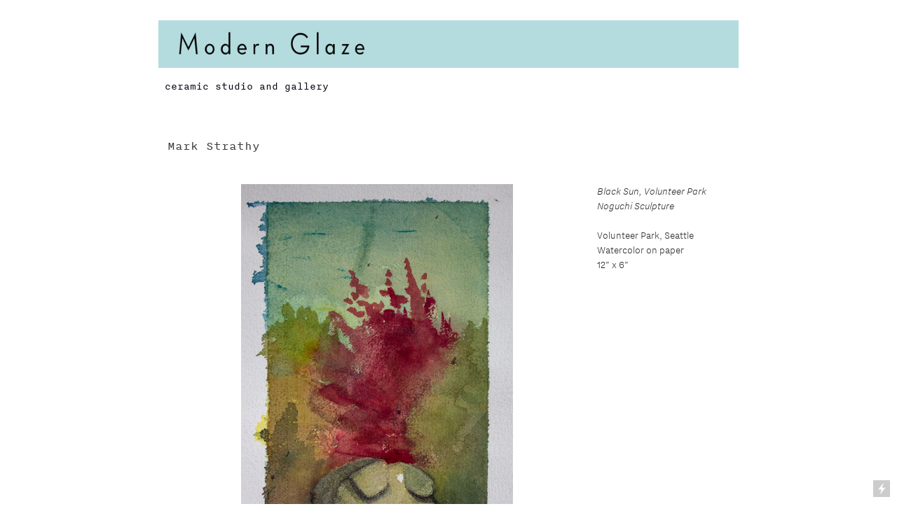

--- FILE ---
content_type: text/html; charset=UTF-8
request_url: https://modernglaze.com/Volunteer-Park
body_size: 39239
content:
<!DOCTYPE html>
<!-- 

        Running on cargo.site

-->
<html lang="en" data-predefined-style="true" data-css-presets="true" data-css-preset data-typography-preset>
	<head>
<script>
				var __cargo_context__ = 'live';
				var __cargo_js_ver__ = 'c=2806793921';
				var __cargo_maint__ = false;
				
				
			</script>
					<meta http-equiv="X-UA-Compatible" content="IE=edge,chrome=1">
		<meta http-equiv="Content-Type" content="text/html; charset=utf-8">
		<meta name="viewport" content="initial-scale=1.0, maximum-scale=1.0, user-scalable=no">
		
			<meta name="robots" content="index,follow">
		<title>Volunteer Park — Modern Glaze</title>
		<meta name="description" content="Mark Strathy Black Sun, Volunteer Park Noguchi...">
				<meta name="twitter:card" content="summary_large_image">
		<meta name="twitter:title" content="Volunteer Park — Modern Glaze">
		<meta name="twitter:description" content="Mark Strathy Black Sun, Volunteer Park Noguchi...">
		<meta name="twitter:image" content="https://freight.cargo.site/w/1200/i/b24fe37c7859d20196e1365cec9dbfd2eed5ed9675089226c6a60f93819a6a05/Table-Collection-1920-8-of-14.jpg">
		<meta property="og:locale" content="en_US">
		<meta property="og:title" content="Volunteer Park — Modern Glaze">
		<meta property="og:description" content="Mark Strathy Black Sun, Volunteer Park Noguchi...">
		<meta property="og:url" content="https://modernglaze.com/Volunteer-Park">
		<meta property="og:image" content="https://freight.cargo.site/w/1200/i/b24fe37c7859d20196e1365cec9dbfd2eed5ed9675089226c6a60f93819a6a05/Table-Collection-1920-8-of-14.jpg">
		<meta property="og:type" content="website">

		<link rel="preconnect" href="https://static.cargo.site" crossorigin>
		<link rel="preconnect" href="https://freight.cargo.site" crossorigin>
				<link rel="preconnect" href="https://type.cargo.site" crossorigin>

		<!--<link rel="preload" href="https://static.cargo.site/assets/social/IconFont-Regular-0.9.3.woff2" as="font" type="font/woff" crossorigin>-->

		<meta name="google-site-verification" content="TlgRLdDVG0ZRORDzrSXzqtcHWV1JmbmZC5USMuKS4O8" /> <meta name="p:domain_verify" content="5f8c6ad1d266f62ab0aca8dd27be4fde"/>

		<link href="https://freight.cargo.site/t/original/i/7063564f783d5083498f44e327d4d5094bf22fb073df0bb052802fc20f86c874/Simple-MG-favicon.ico" rel="shortcut icon">
		<link href="https://modernglaze.com/rss" rel="alternate" type="application/rss+xml" title="Modern Glaze feed">

		<link href="https://modernglaze.com/stylesheet?c=2806793921&1682733098" id="member_stylesheet" rel="stylesheet" type="text/css" />
<style id="">@font-face{font-family:Icons;src:url(https://static.cargo.site/assets/social/IconFont-Regular-0.9.3.woff2);unicode-range:U+E000-E15C,U+F0000,U+FE0E}@font-face{font-family:Icons;src:url(https://static.cargo.site/assets/social/IconFont-Regular-0.9.3.woff2);font-weight:240;unicode-range:U+E000-E15C,U+F0000,U+FE0E}@font-face{font-family:Icons;src:url(https://static.cargo.site/assets/social/IconFont-Regular-0.9.3.woff2);unicode-range:U+E000-E15C,U+F0000,U+FE0E;font-weight:400}@font-face{font-family:Icons;src:url(https://static.cargo.site/assets/social/IconFont-Regular-0.9.3.woff2);unicode-range:U+E000-E15C,U+F0000,U+FE0E;font-weight:600}@font-face{font-family:Icons;src:url(https://static.cargo.site/assets/social/IconFont-Regular-0.9.3.woff2);unicode-range:U+E000-E15C,U+F0000,U+FE0E;font-weight:800}@font-face{font-family:Icons;src:url(https://static.cargo.site/assets/social/IconFont-Regular-0.9.3.woff2);unicode-range:U+E000-E15C,U+F0000,U+FE0E;font-style:italic}@font-face{font-family:Icons;src:url(https://static.cargo.site/assets/social/IconFont-Regular-0.9.3.woff2);unicode-range:U+E000-E15C,U+F0000,U+FE0E;font-weight:200;font-style:italic}@font-face{font-family:Icons;src:url(https://static.cargo.site/assets/social/IconFont-Regular-0.9.3.woff2);unicode-range:U+E000-E15C,U+F0000,U+FE0E;font-weight:400;font-style:italic}@font-face{font-family:Icons;src:url(https://static.cargo.site/assets/social/IconFont-Regular-0.9.3.woff2);unicode-range:U+E000-E15C,U+F0000,U+FE0E;font-weight:600;font-style:italic}@font-face{font-family:Icons;src:url(https://static.cargo.site/assets/social/IconFont-Regular-0.9.3.woff2);unicode-range:U+E000-E15C,U+F0000,U+FE0E;font-weight:800;font-style:italic}body.iconfont-loading,body.iconfont-loading *{color:transparent!important}body{-moz-osx-font-smoothing:grayscale;-webkit-font-smoothing:antialiased;-webkit-text-size-adjust:none}body.no-scroll{overflow:hidden}/*!
 * Content
 */.page{word-wrap:break-word}:focus{outline:0}.pointer-events-none{pointer-events:none}.pointer-events-auto{pointer-events:auto}.pointer-events-none .page_content .audio-player,.pointer-events-none .page_content .shop_product,.pointer-events-none .page_content a,.pointer-events-none .page_content audio,.pointer-events-none .page_content button,.pointer-events-none .page_content details,.pointer-events-none .page_content iframe,.pointer-events-none .page_content img,.pointer-events-none .page_content input,.pointer-events-none .page_content video{pointer-events:auto}.pointer-events-none .page_content *>a,.pointer-events-none .page_content>a{position:relative}s *{text-transform:inherit}#toolset{position:fixed;bottom:10px;right:10px;z-index:8}.mobile #toolset,.template_site_inframe #toolset{display:none}#toolset a{display:block;height:24px;width:24px;margin:0;padding:0;text-decoration:none;background:rgba(0,0,0,.2)}#toolset a:hover{background:rgba(0,0,0,.8)}[data-adminview] #toolset a,[data-adminview] #toolset_admin a{background:rgba(0,0,0,.04);pointer-events:none;cursor:default}#toolset_admin a:active{background:rgba(0,0,0,.7)}#toolset_admin a svg>*{transform:scale(1.1) translate(0,-.5px);transform-origin:50% 50%}#toolset_admin a svg{pointer-events:none;width:100%!important;height:auto!important}#following-container{overflow:auto;-webkit-overflow-scrolling:touch}#following-container iframe{height:100%;width:100%;position:absolute;top:0;left:0;right:0;bottom:0}:root{--following-width:-400px;--following-animation-duration:450ms}@keyframes following-open{0%{transform:translateX(0)}100%{transform:translateX(var(--following-width))}}@keyframes following-open-inverse{0%{transform:translateX(0)}100%{transform:translateX(calc(-1 * var(--following-width)))}}@keyframes following-close{0%{transform:translateX(var(--following-width))}100%{transform:translateX(0)}}@keyframes following-close-inverse{0%{transform:translateX(calc(-1 * var(--following-width)))}100%{transform:translateX(0)}}body.animate-left{animation:following-open var(--following-animation-duration);animation-fill-mode:both;animation-timing-function:cubic-bezier(.24,1,.29,1)}#following-container.animate-left{animation:following-close-inverse var(--following-animation-duration);animation-fill-mode:both;animation-timing-function:cubic-bezier(.24,1,.29,1)}#following-container.animate-left #following-frame{animation:following-close var(--following-animation-duration);animation-fill-mode:both;animation-timing-function:cubic-bezier(.24,1,.29,1)}body.animate-right{animation:following-close var(--following-animation-duration);animation-fill-mode:both;animation-timing-function:cubic-bezier(.24,1,.29,1)}#following-container.animate-right{animation:following-open-inverse var(--following-animation-duration);animation-fill-mode:both;animation-timing-function:cubic-bezier(.24,1,.29,1)}#following-container.animate-right #following-frame{animation:following-open var(--following-animation-duration);animation-fill-mode:both;animation-timing-function:cubic-bezier(.24,1,.29,1)}.slick-slider{position:relative;display:block;-moz-box-sizing:border-box;box-sizing:border-box;-webkit-user-select:none;-moz-user-select:none;-ms-user-select:none;user-select:none;-webkit-touch-callout:none;-khtml-user-select:none;-ms-touch-action:pan-y;touch-action:pan-y;-webkit-tap-highlight-color:transparent}.slick-list{position:relative;display:block;overflow:hidden;margin:0;padding:0}.slick-list:focus{outline:0}.slick-list.dragging{cursor:pointer;cursor:hand}.slick-slider .slick-list,.slick-slider .slick-track{transform:translate3d(0,0,0);will-change:transform}.slick-track{position:relative;top:0;left:0;display:block}.slick-track:after,.slick-track:before{display:table;content:'';width:1px;height:1px;margin-top:-1px;margin-left:-1px}.slick-track:after{clear:both}.slick-loading .slick-track{visibility:hidden}.slick-slide{display:none;float:left;height:100%;min-height:1px}[dir=rtl] .slick-slide{float:right}.content .slick-slide img{display:inline-block}.content .slick-slide img:not(.image-zoom){cursor:pointer}.content .scrub .slick-list,.content .scrub .slick-slide img:not(.image-zoom){cursor:ew-resize}body.slideshow-scrub-dragging *{cursor:ew-resize!important}.content .slick-slide img:not([src]),.content .slick-slide img[src='']{width:100%;height:auto}.slick-slide.slick-loading img{display:none}.slick-slide.dragging img{pointer-events:none}.slick-initialized .slick-slide{display:block}.slick-loading .slick-slide{visibility:hidden}.slick-vertical .slick-slide{display:block;height:auto;border:1px solid transparent}.slick-arrow.slick-hidden{display:none}.slick-arrow{position:absolute;z-index:9;width:0;top:0;height:100%;cursor:pointer;will-change:opacity;-webkit-transition:opacity 333ms cubic-bezier(.4,0,.22,1);transition:opacity 333ms cubic-bezier(.4,0,.22,1)}.slick-arrow.hidden{opacity:0}.slick-arrow svg{position:absolute;width:36px;height:36px;top:0;left:0;right:0;bottom:0;margin:auto;transform:translate(.25px,.25px)}.slick-arrow svg.right-arrow{transform:translate(.25px,.25px) scaleX(-1)}.slick-arrow svg:active{opacity:.75}.slick-arrow svg .arrow-shape{fill:none!important;stroke:#fff;stroke-linecap:square}.slick-arrow svg .arrow-outline{fill:none!important;stroke-width:2.5px;stroke:rgba(0,0,0,.6);stroke-linecap:square}.slick-arrow.slick-next{right:0;text-align:right}.slick-next svg,.wallpaper-navigation .slick-next svg{margin-right:10px}.mobile .slick-next svg{margin-right:10px}.slick-arrow.slick-prev{text-align:left}.slick-prev svg,.wallpaper-navigation .slick-prev svg{margin-left:10px}.mobile .slick-prev svg{margin-left:10px}.loading_animation{display:none;vertical-align:middle;z-index:15;line-height:0;pointer-events:none;border-radius:100%}.loading_animation.hidden{display:none}.loading_animation.pulsing{opacity:0;display:inline-block;animation-delay:.1s;-webkit-animation-delay:.1s;-moz-animation-delay:.1s;animation-duration:12s;animation-iteration-count:infinite;animation:fade-pulse-in .5s ease-in-out;-moz-animation:fade-pulse-in .5s ease-in-out;-webkit-animation:fade-pulse-in .5s ease-in-out;-webkit-animation-fill-mode:forwards;-moz-animation-fill-mode:forwards;animation-fill-mode:forwards}.loading_animation.pulsing.no-delay{animation-delay:0s;-webkit-animation-delay:0s;-moz-animation-delay:0s}.loading_animation div{border-radius:100%}.loading_animation div svg{max-width:100%;height:auto}.loading_animation div,.loading_animation div svg{width:20px;height:20px}.loading_animation.full-width svg{width:100%;height:auto}.loading_animation.full-width.big svg{width:100px;height:100px}.loading_animation div svg>*{fill:#ccc}.loading_animation div{-webkit-animation:spin-loading 12s ease-out;-webkit-animation-iteration-count:infinite;-moz-animation:spin-loading 12s ease-out;-moz-animation-iteration-count:infinite;animation:spin-loading 12s ease-out;animation-iteration-count:infinite}.loading_animation.hidden{display:none}[data-backdrop] .loading_animation{position:absolute;top:15px;left:15px;z-index:99}.loading_animation.position-absolute.middle{top:calc(50% - 10px);left:calc(50% - 10px)}.loading_animation.position-absolute.topleft{top:0;left:0}.loading_animation.position-absolute.middleright{top:calc(50% - 10px);right:1rem}.loading_animation.position-absolute.middleleft{top:calc(50% - 10px);left:1rem}.loading_animation.gray div svg>*{fill:#999}.loading_animation.gray-dark div svg>*{fill:#666}.loading_animation.gray-darker div svg>*{fill:#555}.loading_animation.gray-light div svg>*{fill:#ccc}.loading_animation.white div svg>*{fill:rgba(255,255,255,.85)}.loading_animation.blue div svg>*{fill:#698fff}.loading_animation.inline{display:inline-block;margin-bottom:.5ex}.loading_animation.inline.left{margin-right:.5ex}@-webkit-keyframes fade-pulse-in{0%{opacity:0}50%{opacity:.5}100%{opacity:1}}@-moz-keyframes fade-pulse-in{0%{opacity:0}50%{opacity:.5}100%{opacity:1}}@keyframes fade-pulse-in{0%{opacity:0}50%{opacity:.5}100%{opacity:1}}@-webkit-keyframes pulsate{0%{opacity:1}50%{opacity:0}100%{opacity:1}}@-moz-keyframes pulsate{0%{opacity:1}50%{opacity:0}100%{opacity:1}}@keyframes pulsate{0%{opacity:1}50%{opacity:0}100%{opacity:1}}@-webkit-keyframes spin-loading{0%{transform:rotate(0)}9%{transform:rotate(1050deg)}18%{transform:rotate(-1090deg)}20%{transform:rotate(-1080deg)}23%{transform:rotate(-1080deg)}28%{transform:rotate(-1095deg)}29%{transform:rotate(-1065deg)}34%{transform:rotate(-1080deg)}35%{transform:rotate(-1050deg)}40%{transform:rotate(-1065deg)}41%{transform:rotate(-1035deg)}44%{transform:rotate(-1035deg)}47%{transform:rotate(-2160deg)}50%{transform:rotate(-2160deg)}56%{transform:rotate(45deg)}60%{transform:rotate(45deg)}80%{transform:rotate(6120deg)}100%{transform:rotate(0)}}@keyframes spin-loading{0%{transform:rotate(0)}9%{transform:rotate(1050deg)}18%{transform:rotate(-1090deg)}20%{transform:rotate(-1080deg)}23%{transform:rotate(-1080deg)}28%{transform:rotate(-1095deg)}29%{transform:rotate(-1065deg)}34%{transform:rotate(-1080deg)}35%{transform:rotate(-1050deg)}40%{transform:rotate(-1065deg)}41%{transform:rotate(-1035deg)}44%{transform:rotate(-1035deg)}47%{transform:rotate(-2160deg)}50%{transform:rotate(-2160deg)}56%{transform:rotate(45deg)}60%{transform:rotate(45deg)}80%{transform:rotate(6120deg)}100%{transform:rotate(0)}}[grid-row]{align-items:flex-start;box-sizing:border-box;display:-webkit-box;display:-webkit-flex;display:-ms-flexbox;display:flex;-webkit-flex-wrap:wrap;-ms-flex-wrap:wrap;flex-wrap:wrap}[grid-col]{box-sizing:border-box}[grid-row] [grid-col].empty:after{content:"\0000A0";cursor:text}body.mobile[data-adminview=content-editproject] [grid-row] [grid-col].empty:after{display:none}[grid-col=auto]{-webkit-box-flex:1;-webkit-flex:1;-ms-flex:1;flex:1}[grid-col=x12]{width:100%}[grid-col=x11]{width:50%}[grid-col=x10]{width:33.33%}[grid-col=x9]{width:25%}[grid-col=x8]{width:20%}[grid-col=x7]{width:16.666666667%}[grid-col=x6]{width:14.285714286%}[grid-col=x5]{width:12.5%}[grid-col=x4]{width:11.111111111%}[grid-col=x3]{width:10%}[grid-col=x2]{width:9.090909091%}[grid-col=x1]{width:8.333333333%}[grid-col="1"]{width:8.33333%}[grid-col="2"]{width:16.66667%}[grid-col="3"]{width:25%}[grid-col="4"]{width:33.33333%}[grid-col="5"]{width:41.66667%}[grid-col="6"]{width:50%}[grid-col="7"]{width:58.33333%}[grid-col="8"]{width:66.66667%}[grid-col="9"]{width:75%}[grid-col="10"]{width:83.33333%}[grid-col="11"]{width:91.66667%}[grid-col="12"]{width:100%}body.mobile [grid-responsive] [grid-col]{width:100%;-webkit-box-flex:none;-webkit-flex:none;-ms-flex:none;flex:none}[data-ce-host=true][contenteditable=true] [grid-pad]{pointer-events:none}[data-ce-host=true][contenteditable=true] [grid-pad]>*{pointer-events:auto}[grid-pad="0"]{padding:0}[grid-pad="0.25"]{padding:.125rem}[grid-pad="0.5"]{padding:.25rem}[grid-pad="0.75"]{padding:.375rem}[grid-pad="1"]{padding:.5rem}[grid-pad="1.25"]{padding:.625rem}[grid-pad="1.5"]{padding:.75rem}[grid-pad="1.75"]{padding:.875rem}[grid-pad="2"]{padding:1rem}[grid-pad="2.5"]{padding:1.25rem}[grid-pad="3"]{padding:1.5rem}[grid-pad="3.5"]{padding:1.75rem}[grid-pad="4"]{padding:2rem}[grid-pad="5"]{padding:2.5rem}[grid-pad="6"]{padding:3rem}[grid-pad="7"]{padding:3.5rem}[grid-pad="8"]{padding:4rem}[grid-pad="9"]{padding:4.5rem}[grid-pad="10"]{padding:5rem}[grid-gutter="0"]{margin:0}[grid-gutter="0.5"]{margin:-.25rem}[grid-gutter="1"]{margin:-.5rem}[grid-gutter="1.5"]{margin:-.75rem}[grid-gutter="2"]{margin:-1rem}[grid-gutter="2.5"]{margin:-1.25rem}[grid-gutter="3"]{margin:-1.5rem}[grid-gutter="3.5"]{margin:-1.75rem}[grid-gutter="4"]{margin:-2rem}[grid-gutter="5"]{margin:-2.5rem}[grid-gutter="6"]{margin:-3rem}[grid-gutter="7"]{margin:-3.5rem}[grid-gutter="8"]{margin:-4rem}[grid-gutter="10"]{margin:-5rem}[grid-gutter="12"]{margin:-6rem}[grid-gutter="14"]{margin:-7rem}[grid-gutter="16"]{margin:-8rem}[grid-gutter="18"]{margin:-9rem}[grid-gutter="20"]{margin:-10rem}small{max-width:100%;text-decoration:inherit}img:not([src]),img[src='']{outline:1px solid rgba(177,177,177,.4);outline-offset:-1px;content:url([data-uri])}img.image-zoom{cursor:-webkit-zoom-in;cursor:-moz-zoom-in;cursor:zoom-in}#imprimatur{color:#333;font-size:10px;font-family:-apple-system,BlinkMacSystemFont,"Segoe UI",Roboto,Oxygen,Ubuntu,Cantarell,"Open Sans","Helvetica Neue",sans-serif,"Sans Serif",Icons;/*!System*/position:fixed;opacity:.3;right:-28px;bottom:160px;transform:rotate(270deg);-ms-transform:rotate(270deg);-webkit-transform:rotate(270deg);z-index:8;text-transform:uppercase;color:#999;opacity:.5;padding-bottom:2px;text-decoration:none}.mobile #imprimatur{display:none}bodycopy cargo-link a{font-family:-apple-system,BlinkMacSystemFont,"Segoe UI",Roboto,Oxygen,Ubuntu,Cantarell,"Open Sans","Helvetica Neue",sans-serif,"Sans Serif",Icons;/*!System*/font-size:12px;font-style:normal;font-weight:400;transform:rotate(270deg);text-decoration:none;position:fixed!important;right:-27px;bottom:100px;text-decoration:none;letter-spacing:normal;background:0 0;border:0;border-bottom:0;outline:0}/*! PhotoSwipe Default UI CSS by Dmitry Semenov | photoswipe.com | MIT license */.pswp--has_mouse .pswp__button--arrow--left,.pswp--has_mouse .pswp__button--arrow--right,.pswp__ui{visibility:visible}.pswp--minimal--dark .pswp__top-bar,.pswp__button{background:0 0}.pswp,.pswp__bg,.pswp__container,.pswp__img--placeholder,.pswp__zoom-wrap,.quick-view-navigation{-webkit-backface-visibility:hidden}.pswp__button{cursor:pointer;opacity:1;-webkit-appearance:none;transition:opacity .2s;-webkit-box-shadow:none;box-shadow:none}.pswp__button-close>svg{top:10px;right:10px;margin-left:auto}.pswp--touch .quick-view-navigation{display:none}.pswp__ui{-webkit-font-smoothing:auto;opacity:1;z-index:1550}.quick-view-navigation{will-change:opacity;-webkit-transition:opacity 333ms cubic-bezier(.4,0,.22,1);transition:opacity 333ms cubic-bezier(.4,0,.22,1)}.quick-view-navigation .pswp__group .pswp__button{pointer-events:auto}.pswp__button>svg{position:absolute;width:36px;height:36px}.quick-view-navigation .pswp__group:active svg{opacity:.75}.pswp__button svg .shape-shape{fill:#fff}.pswp__button svg .shape-outline{fill:#000}.pswp__button-prev>svg{top:0;bottom:0;left:10px;margin:auto}.pswp__button-next>svg{top:0;bottom:0;right:10px;margin:auto}.quick-view-navigation .pswp__group .pswp__button-prev{position:absolute;left:0;top:0;width:0;height:100%}.quick-view-navigation .pswp__group .pswp__button-next{position:absolute;right:0;top:0;width:0;height:100%}.quick-view-navigation .close-button,.quick-view-navigation .left-arrow,.quick-view-navigation .right-arrow{transform:translate(.25px,.25px)}.quick-view-navigation .right-arrow{transform:translate(.25px,.25px) scaleX(-1)}.pswp__button svg .shape-outline{fill:transparent!important;stroke:#000;stroke-width:2.5px;stroke-linecap:square}.pswp__button svg .shape-shape{fill:transparent!important;stroke:#fff;stroke-width:1.5px;stroke-linecap:square}.pswp__bg,.pswp__scroll-wrap,.pswp__zoom-wrap{width:100%;position:absolute}.quick-view-navigation .pswp__group .pswp__button-close{margin:0}.pswp__container,.pswp__item,.pswp__zoom-wrap{right:0;bottom:0;top:0;position:absolute;left:0}.pswp__ui--hidden .pswp__button{opacity:.001}.pswp__ui--hidden .pswp__button,.pswp__ui--hidden .pswp__button *{pointer-events:none}.pswp .pswp__ui.pswp__ui--displaynone{display:none}.pswp__element--disabled{display:none!important}/*! PhotoSwipe main CSS by Dmitry Semenov | photoswipe.com | MIT license */.pswp{position:fixed;display:none;height:100%;width:100%;top:0;left:0;right:0;bottom:0;margin:auto;-ms-touch-action:none;touch-action:none;z-index:9999999;-webkit-text-size-adjust:100%;line-height:initial;letter-spacing:initial;outline:0}.pswp img{max-width:none}.pswp--zoom-disabled .pswp__img{cursor:default!important}.pswp--animate_opacity{opacity:.001;will-change:opacity;-webkit-transition:opacity 333ms cubic-bezier(.4,0,.22,1);transition:opacity 333ms cubic-bezier(.4,0,.22,1)}.pswp--open{display:block}.pswp--zoom-allowed .pswp__img{cursor:-webkit-zoom-in;cursor:-moz-zoom-in;cursor:zoom-in}.pswp--zoomed-in .pswp__img{cursor:-webkit-grab;cursor:-moz-grab;cursor:grab}.pswp--dragging .pswp__img{cursor:-webkit-grabbing;cursor:-moz-grabbing;cursor:grabbing}.pswp__bg{left:0;top:0;height:100%;opacity:0;transform:translateZ(0);will-change:opacity}.pswp__scroll-wrap{left:0;top:0;height:100%}.pswp__container,.pswp__zoom-wrap{-ms-touch-action:none;touch-action:none}.pswp__container,.pswp__img{-webkit-user-select:none;-moz-user-select:none;-ms-user-select:none;user-select:none;-webkit-tap-highlight-color:transparent;-webkit-touch-callout:none}.pswp__zoom-wrap{-webkit-transform-origin:left top;-ms-transform-origin:left top;transform-origin:left top;-webkit-transition:-webkit-transform 222ms cubic-bezier(.4,0,.22,1);transition:transform 222ms cubic-bezier(.4,0,.22,1)}.pswp__bg{-webkit-transition:opacity 222ms cubic-bezier(.4,0,.22,1);transition:opacity 222ms cubic-bezier(.4,0,.22,1)}.pswp--animated-in .pswp__bg,.pswp--animated-in .pswp__zoom-wrap{-webkit-transition:none;transition:none}.pswp--hide-overflow .pswp__scroll-wrap,.pswp--hide-overflow.pswp{overflow:hidden}.pswp__img{position:absolute;width:auto;height:auto;top:0;left:0}.pswp__img--placeholder--blank{background:#222}.pswp--ie .pswp__img{width:100%!important;height:auto!important;left:0;top:0}.pswp__ui--idle{opacity:0}.pswp__error-msg{position:absolute;left:0;top:50%;width:100%;text-align:center;font-size:14px;line-height:16px;margin-top:-8px;color:#ccc}.pswp__error-msg a{color:#ccc;text-decoration:underline}.pswp__error-msg{font-family:-apple-system,BlinkMacSystemFont,"Segoe UI",Roboto,Oxygen,Ubuntu,Cantarell,"Open Sans","Helvetica Neue",sans-serif}.quick-view.mouse-down .iframe-item{pointer-events:none!important}.quick-view-caption-positioner{pointer-events:none;width:100%;height:100%}.quick-view-caption-wrapper{margin:auto;position:absolute;bottom:0;left:0;right:0}.quick-view-horizontal-align-left .quick-view-caption-wrapper{margin-left:0}.quick-view-horizontal-align-right .quick-view-caption-wrapper{margin-right:0}[data-quick-view-caption]{transition:.1s opacity ease-in-out;position:absolute;bottom:0;left:0;right:0}.quick-view-horizontal-align-left [data-quick-view-caption]{text-align:left}.quick-view-horizontal-align-right [data-quick-view-caption]{text-align:right}.quick-view-caption{transition:.1s opacity ease-in-out}.quick-view-caption>*{display:inline-block}.quick-view-caption *{pointer-events:auto}.quick-view-caption.hidden{opacity:0}.shop_product .dropdown_wrapper{flex:0 0 100%;position:relative}.shop_product select{appearance:none;-moz-appearance:none;-webkit-appearance:none;outline:0;-webkit-font-smoothing:antialiased;-moz-osx-font-smoothing:grayscale;cursor:pointer;border-radius:0;white-space:nowrap;overflow:hidden!important;text-overflow:ellipsis}.shop_product select.dropdown::-ms-expand{display:none}.shop_product a{cursor:pointer;border-bottom:none;text-decoration:none}.shop_product a.out-of-stock{pointer-events:none}body.audio-player-dragging *{cursor:ew-resize!important}.audio-player{display:inline-flex;flex:1 0 calc(100% - 2px);width:calc(100% - 2px)}.audio-player .button{height:100%;flex:0 0 3.3rem;display:flex}.audio-player .separator{left:3.3rem;height:100%}.audio-player .buffer{width:0%;height:100%;transition:left .3s linear,width .3s linear}.audio-player.seeking .buffer{transition:left 0s,width 0s}.audio-player.seeking{user-select:none;-webkit-user-select:none;cursor:ew-resize}.audio-player.seeking *{user-select:none;-webkit-user-select:none;cursor:ew-resize}.audio-player .bar{overflow:hidden;display:flex;justify-content:space-between;align-content:center;flex-grow:1}.audio-player .progress{width:0%;height:100%;transition:width .3s linear}.audio-player.seeking .progress{transition:width 0s}.audio-player .pause,.audio-player .play{cursor:pointer;height:100%}.audio-player .note-icon{margin:auto 0;order:2;flex:0 1 auto}.audio-player .title{white-space:nowrap;overflow:hidden;text-overflow:ellipsis;pointer-events:none;user-select:none;padding:.5rem 0 .5rem 1rem;margin:auto auto auto 0;flex:0 3 auto;min-width:0;width:100%}.audio-player .total-time{flex:0 1 auto;margin:auto 0}.audio-player .current-time,.audio-player .play-text{flex:0 1 auto;margin:auto 0}.audio-player .stream-anim{user-select:none;margin:auto auto auto 0}.audio-player .stream-anim span{display:inline-block}.audio-player .buffer,.audio-player .current-time,.audio-player .note-svg,.audio-player .play-text,.audio-player .separator,.audio-player .total-time{user-select:none;pointer-events:none}.audio-player .buffer,.audio-player .play-text,.audio-player .progress{position:absolute}.audio-player,.audio-player .bar,.audio-player .button,.audio-player .current-time,.audio-player .note-icon,.audio-player .pause,.audio-player .play,.audio-player .total-time{position:relative}body.mobile .audio-player,body.mobile .audio-player *{-webkit-touch-callout:none}#standalone-admin-frame{border:0;width:400px;position:absolute;right:0;top:0;height:100vh;z-index:99}body[standalone-admin=true] #standalone-admin-frame{transform:translate(0,0)}body[standalone-admin=true] .main_container{width:calc(100% - 400px)}body[standalone-admin=false] #standalone-admin-frame{transform:translate(100%,0)}body[standalone-admin=false] .main_container{width:100%}.toggle_standaloneAdmin{position:fixed;top:0;right:400px;height:40px;width:40px;z-index:999;cursor:pointer;background-color:rgba(0,0,0,.4)}.toggle_standaloneAdmin:active{opacity:.7}body[standalone-admin=false] .toggle_standaloneAdmin{right:0}.toggle_standaloneAdmin *{color:#fff;fill:#fff}.toggle_standaloneAdmin svg{padding:6px;width:100%;height:100%;opacity:.85}body[standalone-admin=false] .toggle_standaloneAdmin #close,body[standalone-admin=true] .toggle_standaloneAdmin #backdropsettings{display:none}.toggle_standaloneAdmin>div{width:100%;height:100%}#admin_toggle_button{position:fixed;top:50%;transform:translate(0,-50%);right:400px;height:36px;width:12px;z-index:999;cursor:pointer;background-color:rgba(0,0,0,.09);padding-left:2px;margin-right:5px}#admin_toggle_button .bar{content:'';background:rgba(0,0,0,.09);position:fixed;width:5px;bottom:0;top:0;z-index:10}#admin_toggle_button:active{background:rgba(0,0,0,.065)}#admin_toggle_button *{color:#fff;fill:#fff}#admin_toggle_button svg{padding:0;width:16px;height:36px;margin-left:1px;opacity:1}#admin_toggle_button svg *{fill:#fff;opacity:1}#admin_toggle_button[data-state=closed] .toggle_admin_close{display:none}#admin_toggle_button[data-state=closed],#admin_toggle_button[data-state=closed] .toggle_admin_open{width:20px;cursor:pointer;margin:0}#admin_toggle_button[data-state=closed] svg{margin-left:2px}#admin_toggle_button[data-state=open] .toggle_admin_open{display:none}select,select *{text-rendering:auto!important}b b{font-weight:inherit}*{-webkit-box-sizing:border-box;-moz-box-sizing:border-box;box-sizing:border-box}customhtml>*{position:relative;z-index:10}body,html{min-height:100vh;margin:0;padding:0}html{touch-action:manipulation;position:relative;background-color:#fff}.main_container{min-height:100vh;width:100%;overflow:hidden}.container{display:-webkit-box;display:-webkit-flex;display:-moz-box;display:-ms-flexbox;display:flex;-webkit-flex-wrap:wrap;-moz-flex-wrap:wrap;-ms-flex-wrap:wrap;flex-wrap:wrap;max-width:100%;width:100%;overflow:visible}.container{align-items:flex-start;-webkit-align-items:flex-start}.page{z-index:2}.page ul li>text-limit{display:block}.content,.content_container,.pinned{-webkit-flex:1 0 auto;-moz-flex:1 0 auto;-ms-flex:1 0 auto;flex:1 0 auto;max-width:100%}.content_container{width:100%}.content_container.full_height{min-height:100vh}.page_background{position:absolute;top:0;left:0;width:100%;height:100%}.page_container{position:relative;overflow:visible;width:100%}.backdrop{position:absolute;top:0;z-index:1;width:100%;height:100%;max-height:100vh}.backdrop>div{position:absolute;top:0;left:0;width:100%;height:100%;-webkit-backface-visibility:hidden;backface-visibility:hidden;transform:translate3d(0,0,0);contain:strict}[data-backdrop].backdrop>div[data-overflowing]{max-height:100vh;position:absolute;top:0;left:0}body.mobile [split-responsive]{display:flex;flex-direction:column}body.mobile [split-responsive] .container{width:100%;order:2}body.mobile [split-responsive] .backdrop{position:relative;height:50vh;width:100%;order:1}body.mobile [split-responsive] [data-auxiliary].backdrop{position:absolute;height:50vh;width:100%;order:1}.page{position:relative;z-index:2}img[data-align=left]{float:left}img[data-align=right]{float:right}[data-rotation]{transform-origin:center center}.content .page_content:not([contenteditable=true]) [data-draggable]{pointer-events:auto!important;backface-visibility:hidden}.preserve-3d{-moz-transform-style:preserve-3d;transform-style:preserve-3d}.content .page_content:not([contenteditable=true]) [data-draggable] iframe{pointer-events:none!important}.dragging-active iframe{pointer-events:none!important}.content .page_content:not([contenteditable=true]) [data-draggable]:active{opacity:1}.content .scroll-transition-fade{transition:transform 1s ease-in-out,opacity .8s ease-in-out}.content .scroll-transition-fade.below-viewport{opacity:0;transform:translateY(40px)}.mobile.full_width .page_container:not([split-layout]) .container_width{width:100%}[data-view=pinned_bottom] .bottom_pin_invisibility{visibility:hidden}.pinned{position:relative;width:100%}.pinned .page_container.accommodate:not(.fixed):not(.overlay){z-index:2}.pinned .page_container.overlay{position:absolute;z-index:4}.pinned .page_container.overlay.fixed{position:fixed}.pinned .page_container.overlay.fixed .page{max-height:100vh;-webkit-overflow-scrolling:touch}.pinned .page_container.overlay.fixed .page.allow-scroll{overflow-y:auto;overflow-x:hidden}.pinned .page_container.overlay.fixed .page.allow-scroll{align-items:flex-start;-webkit-align-items:flex-start}.pinned .page_container .page.allow-scroll::-webkit-scrollbar{width:0;background:0 0;display:none}.pinned.pinned_top .page_container.overlay{left:0;top:0}.pinned.pinned_bottom .page_container.overlay{left:0;bottom:0}div[data-container=set]:empty{margin-top:1px}.thumbnails{position:relative;z-index:1}[thumbnails=grid]{align-items:baseline}[thumbnails=justify] .thumbnail{box-sizing:content-box}[thumbnails][data-padding-zero] .thumbnail{margin-bottom:-1px}[thumbnails=montessori] .thumbnail{pointer-events:auto;position:absolute}[thumbnails] .thumbnail>a{display:block;text-decoration:none}[thumbnails=montessori]{height:0}[thumbnails][data-resizing],[thumbnails][data-resizing] *{cursor:nwse-resize}[thumbnails] .thumbnail .resize-handle{cursor:nwse-resize;width:26px;height:26px;padding:5px;position:absolute;opacity:.75;right:-1px;bottom:-1px;z-index:100}[thumbnails][data-resizing] .resize-handle{display:none}[thumbnails] .thumbnail .resize-handle svg{position:absolute;top:0;left:0}[thumbnails] .thumbnail .resize-handle:hover{opacity:1}[data-can-move].thumbnail .resize-handle svg .resize_path_outline{fill:#fff}[data-can-move].thumbnail .resize-handle svg .resize_path{fill:#000}[thumbnails=montessori] .thumbnail_sizer{height:0;width:100%;position:relative;padding-bottom:100%;pointer-events:none}[thumbnails] .thumbnail img{display:block;min-height:3px;margin-bottom:0}[thumbnails] .thumbnail img:not([src]),img[src=""]{margin:0!important;width:100%;min-height:3px;height:100%!important;position:absolute}[aspect-ratio="1x1"].thumb_image{height:0;padding-bottom:100%;overflow:hidden}[aspect-ratio="4x3"].thumb_image{height:0;padding-bottom:75%;overflow:hidden}[aspect-ratio="16x9"].thumb_image{height:0;padding-bottom:56.25%;overflow:hidden}[thumbnails] .thumb_image{width:100%;position:relative}[thumbnails][thumbnail-vertical-align=top]{align-items:flex-start}[thumbnails][thumbnail-vertical-align=middle]{align-items:center}[thumbnails][thumbnail-vertical-align=bottom]{align-items:baseline}[thumbnails][thumbnail-horizontal-align=left]{justify-content:flex-start}[thumbnails][thumbnail-horizontal-align=middle]{justify-content:center}[thumbnails][thumbnail-horizontal-align=right]{justify-content:flex-end}.thumb_image.default_image>svg{position:absolute;top:0;left:0;bottom:0;right:0;width:100%;height:100%}.thumb_image.default_image{outline:1px solid #ccc;outline-offset:-1px;position:relative}.mobile.full_width [data-view=Thumbnail] .thumbnails_width{width:100%}.content [data-draggable] a:active,.content [data-draggable] img:active{opacity:initial}.content .draggable-dragging{opacity:initial}[data-draggable].draggable_visible{visibility:visible}[data-draggable].draggable_hidden{visibility:hidden}.gallery_card [data-draggable],.marquee [data-draggable]{visibility:inherit}[data-draggable]{visibility:visible;background-color:rgba(0,0,0,.003)}#site_menu_panel_container .image-gallery:not(.initialized){height:0;padding-bottom:100%;min-height:initial}.image-gallery:not(.initialized){min-height:100vh;visibility:hidden;width:100%}.image-gallery .gallery_card img{display:block;width:100%;height:auto}.image-gallery .gallery_card{transform-origin:center}.image-gallery .gallery_card.dragging{opacity:.1;transform:initial!important}.image-gallery:not([image-gallery=slideshow]) .gallery_card iframe:only-child,.image-gallery:not([image-gallery=slideshow]) .gallery_card video:only-child{width:100%;height:100%;top:0;left:0;position:absolute}.image-gallery[image-gallery=slideshow] .gallery_card video[muted][autoplay]:not([controls]),.image-gallery[image-gallery=slideshow] .gallery_card video[muted][data-autoplay]:not([controls]){pointer-events:none}.image-gallery [image-gallery-pad="0"] video:only-child{object-fit:cover;height:calc(100% + 1px)}div.image-gallery>a,div.image-gallery>iframe,div.image-gallery>img,div.image-gallery>video{display:none}[image-gallery-row]{align-items:flex-start;box-sizing:border-box;display:-webkit-box;display:-webkit-flex;display:-ms-flexbox;display:flex;-webkit-flex-wrap:wrap;-ms-flex-wrap:wrap;flex-wrap:wrap}.image-gallery .gallery_card_image{width:100%;position:relative}[data-predefined-style=true] .image-gallery a.gallery_card{display:block;border:none}[image-gallery-col]{box-sizing:border-box}[image-gallery-col=x12]{width:100%}[image-gallery-col=x11]{width:50%}[image-gallery-col=x10]{width:33.33%}[image-gallery-col=x9]{width:25%}[image-gallery-col=x8]{width:20%}[image-gallery-col=x7]{width:16.666666667%}[image-gallery-col=x6]{width:14.285714286%}[image-gallery-col=x5]{width:12.5%}[image-gallery-col=x4]{width:11.111111111%}[image-gallery-col=x3]{width:10%}[image-gallery-col=x2]{width:9.090909091%}[image-gallery-col=x1]{width:8.333333333%}.content .page_content [image-gallery-pad].image-gallery{pointer-events:none}.content .page_content [image-gallery-pad].image-gallery .gallery_card_image>*,.content .page_content [image-gallery-pad].image-gallery .gallery_image_caption{pointer-events:auto}.content .page_content [image-gallery-pad="0"]{padding:0}.content .page_content [image-gallery-pad="0.25"]{padding:.125rem}.content .page_content [image-gallery-pad="0.5"]{padding:.25rem}.content .page_content [image-gallery-pad="0.75"]{padding:.375rem}.content .page_content [image-gallery-pad="1"]{padding:.5rem}.content .page_content [image-gallery-pad="1.25"]{padding:.625rem}.content .page_content [image-gallery-pad="1.5"]{padding:.75rem}.content .page_content [image-gallery-pad="1.75"]{padding:.875rem}.content .page_content [image-gallery-pad="2"]{padding:1rem}.content .page_content [image-gallery-pad="2.5"]{padding:1.25rem}.content .page_content [image-gallery-pad="3"]{padding:1.5rem}.content .page_content [image-gallery-pad="3.5"]{padding:1.75rem}.content .page_content [image-gallery-pad="4"]{padding:2rem}.content .page_content [image-gallery-pad="5"]{padding:2.5rem}.content .page_content [image-gallery-pad="6"]{padding:3rem}.content .page_content [image-gallery-pad="7"]{padding:3.5rem}.content .page_content [image-gallery-pad="8"]{padding:4rem}.content .page_content [image-gallery-pad="9"]{padding:4.5rem}.content .page_content [image-gallery-pad="10"]{padding:5rem}.content .page_content [image-gallery-gutter="0"]{margin:0}.content .page_content [image-gallery-gutter="0.5"]{margin:-.25rem}.content .page_content [image-gallery-gutter="1"]{margin:-.5rem}.content .page_content [image-gallery-gutter="1.5"]{margin:-.75rem}.content .page_content [image-gallery-gutter="2"]{margin:-1rem}.content .page_content [image-gallery-gutter="2.5"]{margin:-1.25rem}.content .page_content [image-gallery-gutter="3"]{margin:-1.5rem}.content .page_content [image-gallery-gutter="3.5"]{margin:-1.75rem}.content .page_content [image-gallery-gutter="4"]{margin:-2rem}.content .page_content [image-gallery-gutter="5"]{margin:-2.5rem}.content .page_content [image-gallery-gutter="6"]{margin:-3rem}.content .page_content [image-gallery-gutter="7"]{margin:-3.5rem}.content .page_content [image-gallery-gutter="8"]{margin:-4rem}.content .page_content [image-gallery-gutter="10"]{margin:-5rem}.content .page_content [image-gallery-gutter="12"]{margin:-6rem}.content .page_content [image-gallery-gutter="14"]{margin:-7rem}.content .page_content [image-gallery-gutter="16"]{margin:-8rem}.content .page_content [image-gallery-gutter="18"]{margin:-9rem}.content .page_content [image-gallery-gutter="20"]{margin:-10rem}[image-gallery=slideshow]:not(.initialized)>*{min-height:1px;opacity:0;min-width:100%}[image-gallery=slideshow][data-constrained-by=height] [image-gallery-vertical-align].slick-track{align-items:flex-start}[image-gallery=slideshow] img.image-zoom:active{opacity:initial}[image-gallery=slideshow].slick-initialized .gallery_card{pointer-events:none}[image-gallery=slideshow].slick-initialized .gallery_card.slick-current{pointer-events:auto}[image-gallery=slideshow] .gallery_card:not(.has_caption){line-height:0}.content .page_content [image-gallery=slideshow].image-gallery>*{pointer-events:auto}.content [image-gallery=slideshow].image-gallery.slick-initialized .gallery_card{overflow:hidden;margin:0;display:flex;flex-flow:row wrap;flex-shrink:0}.content [image-gallery=slideshow].image-gallery.slick-initialized .gallery_card.slick-current{overflow:visible}[image-gallery=slideshow] .gallery_image_caption{opacity:1;transition:opacity .3s;-webkit-transition:opacity .3s;width:100%;margin-left:auto;margin-right:auto;clear:both}[image-gallery-horizontal-align=left] .gallery_image_caption{text-align:left}[image-gallery-horizontal-align=middle] .gallery_image_caption{text-align:center}[image-gallery-horizontal-align=right] .gallery_image_caption{text-align:right}[image-gallery=slideshow][data-slideshow-in-transition] .gallery_image_caption{opacity:0;transition:opacity .3s;-webkit-transition:opacity .3s}[image-gallery=slideshow] .gallery_card_image{width:initial;margin:0;display:inline-block}[image-gallery=slideshow] .gallery_card img{margin:0;display:block}[image-gallery=slideshow][data-exploded]{align-items:flex-start;box-sizing:border-box;display:-webkit-box;display:-webkit-flex;display:-ms-flexbox;display:flex;-webkit-flex-wrap:wrap;-ms-flex-wrap:wrap;flex-wrap:wrap;justify-content:flex-start;align-content:flex-start}[image-gallery=slideshow][data-exploded] .gallery_card{padding:1rem;width:16.666%}[image-gallery=slideshow][data-exploded] .gallery_card_image{height:0;display:block;width:100%}[image-gallery=grid]{align-items:baseline}[image-gallery=grid] .gallery_card.has_caption .gallery_card_image{display:block}[image-gallery=grid] [image-gallery-pad="0"].gallery_card{margin-bottom:-1px}[image-gallery=grid] .gallery_card img{margin:0}[image-gallery=columns] .gallery_card img{margin:0}[image-gallery=justify]{align-items:flex-start}[image-gallery=justify] .gallery_card img{margin:0}[image-gallery=montessori][image-gallery-row]{display:block}[image-gallery=montessori] a.gallery_card,[image-gallery=montessori] div.gallery_card{position:absolute;pointer-events:auto}[image-gallery=montessori][data-can-move] .gallery_card,[image-gallery=montessori][data-can-move] .gallery_card .gallery_card_image,[image-gallery=montessori][data-can-move] .gallery_card .gallery_card_image>*{cursor:move}[image-gallery=montessori]{position:relative;height:0}[image-gallery=freeform] .gallery_card{position:relative}[image-gallery=freeform] [image-gallery-pad="0"].gallery_card{margin-bottom:-1px}[image-gallery-vertical-align]{display:flex;flex-flow:row wrap}[image-gallery-vertical-align].slick-track{display:flex;flex-flow:row nowrap}.image-gallery .slick-list{margin-bottom:-.3px}[image-gallery-vertical-align=top]{align-content:flex-start;align-items:flex-start}[image-gallery-vertical-align=middle]{align-items:center;align-content:center}[image-gallery-vertical-align=bottom]{align-content:flex-end;align-items:flex-end}[image-gallery-horizontal-align=left]{justify-content:flex-start}[image-gallery-horizontal-align=middle]{justify-content:center}[image-gallery-horizontal-align=right]{justify-content:flex-end}.image-gallery[data-resizing],.image-gallery[data-resizing] *{cursor:nwse-resize!important}.image-gallery .gallery_card .resize-handle,.image-gallery .gallery_card .resize-handle *{cursor:nwse-resize!important}.image-gallery .gallery_card .resize-handle{width:26px;height:26px;padding:5px;position:absolute;opacity:.75;right:-1px;bottom:-1px;z-index:10}.image-gallery[data-resizing] .resize-handle{display:none}.image-gallery .gallery_card .resize-handle svg{cursor:nwse-resize!important;position:absolute;top:0;left:0}.image-gallery .gallery_card .resize-handle:hover{opacity:1}[data-can-move].gallery_card .resize-handle svg .resize_path_outline{fill:#fff}[data-can-move].gallery_card .resize-handle svg .resize_path{fill:#000}[image-gallery=montessori] .thumbnail_sizer{height:0;width:100%;position:relative;padding-bottom:100%;pointer-events:none}#site_menu_button{display:block;text-decoration:none;pointer-events:auto;z-index:9;vertical-align:top;cursor:pointer;box-sizing:content-box;font-family:Icons}#site_menu_button.custom_icon{padding:0;line-height:0}#site_menu_button.custom_icon img{width:100%;height:auto}#site_menu_wrapper.disabled #site_menu_button{display:none}#site_menu_wrapper.mobile_only #site_menu_button{display:none}body.mobile #site_menu_wrapper.mobile_only:not(.disabled) #site_menu_button:not(.active){display:block}#site_menu_panel_container[data-type=cargo_menu] #site_menu_panel{display:block;position:fixed;top:0;right:0;bottom:0;left:0;z-index:10;cursor:default}.site_menu{pointer-events:auto;position:absolute;z-index:11;top:0;bottom:0;line-height:0;max-width:400px;min-width:300px;font-size:20px;text-align:left;background:rgba(20,20,20,.95);padding:20px 30px 90px 30px;overflow-y:auto;overflow-x:hidden;display:-webkit-box;display:-webkit-flex;display:-ms-flexbox;display:flex;-webkit-box-orient:vertical;-webkit-box-direction:normal;-webkit-flex-direction:column;-ms-flex-direction:column;flex-direction:column;-webkit-box-pack:start;-webkit-justify-content:flex-start;-ms-flex-pack:start;justify-content:flex-start}body.mobile #site_menu_wrapper .site_menu{-webkit-overflow-scrolling:touch;min-width:auto;max-width:100%;width:100%;padding:20px}#site_menu_wrapper[data-sitemenu-position=bottom-left] #site_menu,#site_menu_wrapper[data-sitemenu-position=top-left] #site_menu{left:0}#site_menu_wrapper[data-sitemenu-position=bottom-right] #site_menu,#site_menu_wrapper[data-sitemenu-position=top-right] #site_menu{right:0}#site_menu_wrapper[data-type=page] .site_menu{right:0;left:0;width:100%;padding:0;margin:0;background:0 0}.site_menu_wrapper.open .site_menu{display:block}.site_menu div{display:block}.site_menu a{text-decoration:none;display:inline-block;color:rgba(255,255,255,.75);max-width:100%;overflow:hidden;white-space:nowrap;text-overflow:ellipsis;line-height:1.4}.site_menu div a.active{color:rgba(255,255,255,.4)}.site_menu div.set-link>a{font-weight:700}.site_menu div.hidden{display:none}.site_menu .close{display:block;position:absolute;top:0;right:10px;font-size:60px;line-height:50px;font-weight:200;color:rgba(255,255,255,.4);cursor:pointer;user-select:none}#site_menu_panel_container .page_container{position:relative;overflow:hidden;background:0 0;z-index:2}#site_menu_panel_container .site_menu_page_wrapper{position:fixed;top:0;left:0;overflow-y:auto;-webkit-overflow-scrolling:touch;height:100%;width:100%;z-index:100}#site_menu_panel_container .site_menu_page_wrapper .backdrop{pointer-events:none}#site_menu_panel_container #site_menu_page_overlay{position:fixed;top:0;right:0;bottom:0;left:0;cursor:default;z-index:1}#shop_button{display:block;text-decoration:none;pointer-events:auto;z-index:9;vertical-align:top;cursor:pointer;box-sizing:content-box;font-family:Icons}#shop_button.custom_icon{padding:0;line-height:0}#shop_button.custom_icon img{width:100%;height:auto}#shop_button.disabled{display:none}.loading[data-loading]{display:none;position:fixed;bottom:8px;left:8px;z-index:100}.new_site_button_wrapper{font-size:1.8rem;font-weight:400;color:rgba(0,0,0,.85);font-family:-apple-system,BlinkMacSystemFont,'Segoe UI',Roboto,Oxygen,Ubuntu,Cantarell,'Open Sans','Helvetica Neue',sans-serif,'Sans Serif',Icons;font-style:normal;line-height:1.4;color:#fff;position:fixed;bottom:0;right:0;z-index:999}body.template_site #toolset{display:none!important}body.mobile .new_site_button{display:none}.new_site_button{display:flex;height:44px;cursor:pointer}.new_site_button .plus{width:44px;height:100%}.new_site_button .plus svg{width:100%;height:100%}.new_site_button .plus svg line{stroke:#000;stroke-width:2px}.new_site_button .plus:after,.new_site_button .plus:before{content:'';width:30px;height:2px}.new_site_button .text{background:#0fce83;display:none;padding:7.5px 15px 7.5px 15px;height:100%;font-size:20px;color:#222}.new_site_button:active{opacity:.8}.new_site_button.show_full .text{display:block}.new_site_button.show_full .plus{display:none}html:not(.admin-wrapper) .template_site #confirm_modal [data-progress] .progress-indicator:after{content:'Generating Site...';padding:7.5px 15px;right:-200px;color:#000}bodycopy svg.marker-overlay,bodycopy svg.marker-overlay *{transform-origin:0 0;-webkit-transform-origin:0 0;box-sizing:initial}bodycopy svg#svgroot{box-sizing:initial}bodycopy svg.marker-overlay{padding:inherit;position:absolute;left:0;top:0;width:100%;height:100%;min-height:1px;overflow:visible;pointer-events:none;z-index:999}bodycopy svg.marker-overlay *{pointer-events:initial}bodycopy svg.marker-overlay text{letter-spacing:initial}bodycopy svg.marker-overlay a{cursor:pointer}.marquee:not(.torn-down){overflow:hidden;width:100%;position:relative;padding-bottom:.25em;padding-top:.25em;margin-bottom:-.25em;margin-top:-.25em;contain:layout}.marquee .marquee_contents{will-change:transform;display:flex;flex-direction:column}.marquee[behavior][direction].torn-down{white-space:normal}.marquee[behavior=bounce] .marquee_contents{display:block;float:left;clear:both}.marquee[behavior=bounce] .marquee_inner{display:block}.marquee[behavior=bounce][direction=vertical] .marquee_contents{width:100%}.marquee[behavior=bounce][direction=diagonal] .marquee_inner:last-child,.marquee[behavior=bounce][direction=vertical] .marquee_inner:last-child{position:relative;visibility:hidden}.marquee[behavior=bounce][direction=horizontal],.marquee[behavior=scroll][direction=horizontal]{white-space:pre}.marquee[behavior=scroll][direction=horizontal] .marquee_contents{display:inline-flex;white-space:nowrap;min-width:100%}.marquee[behavior=scroll][direction=horizontal] .marquee_inner{min-width:100%}.marquee[behavior=scroll] .marquee_inner:first-child{will-change:transform;position:absolute;width:100%;top:0;left:0}.cycle{display:none}</style>
<script type="text/json" data-set="defaults" >{"current_offset":0,"current_page":1,"cargo_url":"modernglaze","is_domain":true,"is_mobile":false,"is_tablet":false,"is_phone":false,"api_path":"https:\/\/modernglaze.com\/_api","is_editor":false,"is_template":false,"is_direct_link":true,"direct_link_pid":13734142}</script>
<script type="text/json" data-set="DisplayOptions" >{"user_id":462835,"pagination_count":24,"title_in_project":true,"disable_project_scroll":false,"learning_cargo_seen":true,"resource_url":null,"use_sets":null,"sets_are_clickable":null,"set_links_position":null,"sticky_pages":null,"total_projects":0,"slideshow_responsive":false,"slideshow_thumbnails_header":true,"layout_options":{"content_position":"center_cover","content_width":"64","content_margin":"5","main_margin":"0.8","text_alignment":"text_left","vertical_position":"vertical_top","bgcolor":"rgb(255, 255, 255)","WebFontConfig":{"system":{"families":{"-apple-system":{"variants":["n3","n4"]}}},"cargo":{"families":{"Nitti Grotesk":{"variants":["n2","i2","n4","i4","n7","i7"]},"Nitti":{"variants":["n4","i4","n7","i7"]}}}},"links_orientation":"links_horizontal","viewport_size":"phone","mobile_zoom":"23","mobile_view":"desktop","mobile_padding":"0","mobile_formatting":false,"width_unit":"rem","text_width":"66","is_feed":false,"limit_vertical_images":true,"image_zoom":true,"mobile_images_full_width":true,"responsive_columns":"1","responsive_thumbnails_padding":"0.7","enable_sitemenu":false,"sitemenu_mobileonly":false,"menu_position":"top-left","sitemenu_option":"cargo_menu","responsive_row_height":"75","advanced_padding_enabled":false,"main_margin_top":"0.8","main_margin_right":"0.8","main_margin_bottom":"0.8","main_margin_left":"0.8","mobile_pages_full_width":true,"scroll_transition":true,"image_full_zoom":true,"quick_view_height":"100","quick_view_width":"100","quick_view_alignment":"quick_view_center_center","advanced_quick_view_padding_enabled":false,"quick_view_padding":"2.5","quick_view_padding_top":"2.5","quick_view_padding_bottom":"2.5","quick_view_padding_left":"2.5","quick_view_padding_right":"2.5","quick_content_alignment":"quick_content_center_center","close_quick_view_on_scroll":true,"show_quick_view_ui":true,"quick_view_bgcolor":"","quick_view_caption":false},"element_sort":{"no-group":[{"name":"Navigation","isActive":true},{"name":"Header Text","isActive":true},{"name":"Content","isActive":true},{"name":"Header Image","isActive":false}]},"site_menu_options":{"display_type":"page","enable":false,"mobile_only":false,"position":"top-right","single_page_id":"8699158","icon":"\ue132","show_homepage":true,"single_page_url":"Menu","custom_icon":false},"ecommerce_options":{"enable_ecommerce_button":false,"shop_button_position":"top-right","shop_icon":"\ue137","custom_icon":false,"shop_icon_text":"cart &lt;(#)&gt;","enable_geofencing":false,"enabled_countries":["AF","AX","AL","DZ","AS","AD","AO","AI","AQ","AG","AR","AM","AW","AU","AT","AZ","BS","BH","BD","BB","BY","BE","BZ","BJ","BM","BT","BO","BQ","BA","BW","BV","BR","IO","BN","BG","BF","BI","KH","CM","CA","CV","KY","CF","TD","CL","CN","CX","CC","CO","KM","CG","CD","CK","CR","CI","HR","CU","CW","CY","CZ","DK","DJ","DM","DO","EC","EG","SV","GQ","ER","EE","ET","FK","FO","FJ","FI","FR","GF","PF","TF","GA","GM","GE","DE","GH","GI","GR","GL","GD","GP","GU","GT","GG","GN","GW","GY","HT","HM","VA","HN","HK","HU","IS","IN","ID","IR","IQ","IE","IM","IL","IT","JM","JP","JE","JO","KZ","KE","KI","KP","KR","KW","KG","LA","LV","LB","LS","LR","LY","LI","LT","LU","MO","MK","MG","MW","MY","MV","ML","MT","MH","MQ","MR","MU","YT","MX","FM","MD","MC","MN","ME","MS","MA","MZ","MM","NA","NR","NP","NL","NC","NZ","NI","NE","NG","NU","NF","MP","NO","OM","PK","PW","PS","PA","PG","PY","PE","PH","PN","PL","PT","PR","QA","RE","RO","RU","RW","BL","SH","KN","LC","MF","PM","VC","WS","SM","ST","SA","SN","RS","SC","SL","SG","SX","SK","SI","SB","SO","ZA","GS","SS","ES","LK","SD","SR","SJ","SZ","SE","CH","SY","TW","TJ","TZ","TH","TL","TG","TK","TO","TT","TN","TR","TM","TC","TV","UG","UA","AE","GB","US","UM","UY","UZ","VU","VE","VN","VG","VI","WF","EH","YE","ZM","ZW"],"icon":""}}</script>
<script type="text/json" data-set="Site" >{"id":"462835","direct_link":"https:\/\/modernglaze.com","display_url":"modernglaze.com","site_url":"modernglaze","account_shop_id":6030,"has_ecommerce":true,"has_shop":true,"ecommerce_key_public":"pk_live_PPWUPaJRdeldzzHCWZaeLrxy00Wi5dTGXA","cargo_spark_button":true,"following_url":null,"website_title":"Modern Glaze","meta_tags":"","meta_description":"","meta_head":"<meta name=\"google-site-verification\" content=\"TlgRLdDVG0ZRORDzrSXzqtcHWV1JmbmZC5USMuKS4O8\" \/> <meta name=\"p:domain_verify\" content=\"5f8c6ad1d266f62ab0aca8dd27be4fde\"\/>","homepage_id":37867523,"css_url":"https:\/\/modernglaze.com\/stylesheet","rss_url":"https:\/\/modernglaze.com\/rss","js_url":"\/_jsapps\/design\/design.js","favicon_url":"https:\/\/freight.cargo.site\/t\/original\/i\/7063564f783d5083498f44e327d4d5094bf22fb073df0bb052802fc20f86c874\/Simple-MG-favicon.ico","home_url":"https:\/\/cargo.site","auth_url":"https:\/\/cargo.site","profile_url":"https:\/\/freight.cargo.site\/w\/392\/h\/392\/c\/0\/0\/392\/392\/i\/f61edf19c4af46ea1e13df033a43a98a1c8cc3de9ee86f5aa8feb9fee0e3344e\/Simple-MG-favicon.jpg","profile_width":392,"profile_height":392,"social_image_url":"https:\/\/freight.cargo.site\/i\/c28d703ad3b330aa80d8ec374039729f4bb283a404f34ead79c5ace501490c53\/wares-button.jpg","social_width":1200,"social_height":800,"social_description":"Modern Glaze; a ceramic studio and gallery","social_has_image":true,"social_has_description":true,"site_menu_icon":null,"site_menu_has_image":false,"custom_html":"<customhtml><\/customhtml>","filter":null,"is_editor":false,"use_hi_res":false,"hiq":null,"progenitor_site":"zero","files":{"Skagit-Blue-_silent.mp4":"https:\/\/files.cargocollective.com\/c462835\/Skagit-Blue-_silent.mp4?1747174667","Artists-Statements-and-Price-List.pdf":"https:\/\/files.cargocollective.com\/c462835\/Artists-Statements-and-Price-List.pdf?1663879611"},"resource_url":"modernglaze.com\/_api\/v0\/site\/462835"}</script>
<script type="text/json" data-set="ScaffoldingData" >{"id":0,"title":"Modern Glaze","project_url":0,"set_id":0,"is_homepage":false,"pin":false,"is_set":true,"in_nav":false,"stack":false,"sort":0,"index":0,"page_count":2,"pin_position":null,"thumbnail_options":null,"pages":[{"id":37867523,"site_id":462835,"project_url":"Splash-Page-Fall-2025","direct_link":"https:\/\/modernglaze.com\/Splash-Page-Fall-2025","type":"page","title":"Splash Page Fall 2025 ","title_no_html":"Splash Page Fall 2025 ","tags":"","display":false,"pin":false,"pin_options":{},"in_nav":false,"is_homepage":true,"backdrop_enabled":false,"is_set":false,"stack":false,"excerpt":"Modern Glaze is a ceramic studio\nand gallery showing contemporary ceramics by local and regional\nclay artists. Located in the\nlong fade between...","content":"<br><br>\n<br>\n<br><br>\n<br><div style=\"text-align: justify;\">\n<br>\n<div style=\"text-align: center\"><h2>Modern Glaze is a ceramic studio\nand gallery showing contemporary ceramics by local and regional\nclay artists. Located in the\nlong fade between Greenwood and Shoreline, Modern Glaze is part of the movement\nto bolster the arts in north King County, WA.<br>\n\n\n\n\n\n\n<br>\n\nEstablished in 2019, by ceramic\nartist Laura Brodax, Modern Glaze is a working ceramic studio. We accept commissions for residential, commercial, and public art tile murals as well as custom ceramic wares.<\/h2><\/div> &nbsp;<\/div><div grid-row=\"\" grid-pad=\"2.5\" grid-gutter=\"5\" grid-responsive=\"\">\n\t<div grid-col=\"x11\" grid-pad=\"2.5\"><a href=\"Master-Class\" rel=\"history\" class=\"image-link\"><img width=\"3000\" height=\"2249\" width_o=\"3000\" height_o=\"2249\" data-src=\"https:\/\/freight.cargo.site\/t\/original\/i\/27c517ee2b3c275b24fc5bd17b56ab1c84bd645d56cad96738e87ded6b5e6c60\/Masterclass-button-2.jpg\" data-mid=\"240810679\" border=\"0\" \/><\/a><\/div>\n\t<div grid-col=\"x11\" grid-pad=\"2.5\"><a href=\"About\" rel=\"history\" class=\"image-link\"><img width=\"1280\" height=\"960\" width_o=\"1280\" height_o=\"960\" data-src=\"https:\/\/freight.cargo.site\/t\/original\/i\/19150667111b7d79c89835cdbceb20830aa99dabc8f44fe0151c72c3c186d6ed\/outside-mural.jpg\" data-mid=\"238881114\" border=\"0\" \/><\/a><\/div>\n<\/div><br><h1>Modern Glaze Holiday Hours<\/h1><br><h2>Sat + Sun, Dec 6 + 7<\/h2><h1>Modern Glaze Festive Holiday Weekend<br>Noon - 5:00 pm\n<br><br> <\/h1><h2>December 13 + 14<\/h2><h1>Modern Glaze at the Grocery Studio<\/h1><h2>we will be at the annual<br>Grocery Studios + Fresh Mochi Pop-Up Holiday Sale!<br><br><\/h2><h1><h2>Sat + Sun, Dec 20 + 21<\/h2>Final Holiday Weekend<\/h1><h2>Noon - 5:00 pm<\/h2>\n\n<br>\n<br>\n<h2><b><i><a href=\"Contact\" rel=\"history\">Click here to join our newsletter<\/a><\/i><\/b><\/h2>\n<br>\n<div style=\"text-align: justify;\"><hr><\/div><br>\n<h1><a href=\"Contain-Yourself\" rel=\"history\"><div style=\"text-align: center;\"><h2>Modern Glaze is pleased to present<br><\/h2>Contain Yourself!<h2>An invitational to 15 local ceramic artists<br><\/h2><\/div><\/a><\/h1><a href=\"Contain-Yourself\" rel=\"history\" class=\"image-link\">\n<br><img width=\"1920\" height=\"1920\" width_o=\"1920\" height_o=\"1920\" data-src=\"https:\/\/freight.cargo.site\/t\/original\/i\/0f44702da335b4b56274ed4a842550270319d1beb9b1efeed7c9df3c06daed17\/edit_1920-4682.jpg\" data-mid=\"240813671\" border=\"0\" data-scale=\"64\"\/><\/a><div style=\"text-align: center;\"><h2><\/h2><h2>\n<br><\/h2><\/div>\n \n\n<div style=\"text-align: center;\"><h2>Participating artists: <br>\nChristine Westergaard, Deborah Baker, Eric Nelsen, Ernest Hilsenberg<br>Frank Fabens, Geo Lastomirsky, Greg Federighi, Jessica O\u2019Brien<br>Lana Sundberg, Laura Brodax, Les McAuliffe, Lois Harbaugh<br>Peter F Gross, Sonja Peterson, Stephen Freedman<\/h2><\/div><br>\n<br>\n<hr><hr><br>\n<div style=\"text-align: left;\"><div style=\"text-align: center;\"><h2>| Featured in the Modern Glaze online gallery |<\/h2>\n<br>\n<h1><a href=\"Experiments-in-Photography-Pacific-Northwest-Coast\" rel=\"history\">Experiments in Photography <br>Pacific Northwest Coast<\/a><\/h1><br>\n<a href=\"Experiments-in-Photography-Pacific-Northwest-Coast\" rel=\"history\" class=\"image-link\"><img width=\"1920\" height=\"1319\" width_o=\"1920\" height_o=\"1319\" data-src=\"https:\/\/freight.cargo.site\/t\/original\/i\/0a20d54ee82fd15a256a618b511b2c2dd9fca3c56294948019ff1598702083ef\/NW-Pinhole-2025-edited-000041870004.jpg\" data-mid=\"238880984\" border=\"0\" alt=\"Laura Brodax Pinhole 6x9 120 Ektar 2025\" data-caption=\"Laura Brodax Pinhole 6x9 120 Ektar 2025\"\/><\/a><h2><i><a href=\"Experiments-in-Photography-Pacific-Northwest-Coast\" rel=\"history\">Laura Brodax Pinhole 6x9 120 Ektar 2025<\/a><\/i><\/h2>\n\n<br>\n<h1><a href=\"Experiments-in-Photography-Pacific-Northwest-Coast\" rel=\"history\">Laura Brodax | Michael Shannon<\/a><\/h1><br>\n<br>\n<hr><hr><br>\n<br>\n<h1><a href=\"Souvenir-and-Icon-Plates\" rel=\"history\">Neighborhood Souvenir Plates + Seattle Icon Plates<\/a><\/h1><h2><br><\/h2>\n<br><div class=\"image-gallery\" data-gallery=\"%7B%22mode_id%22%3A2%2C%22gallery_instance_id%22%3A1%2C%22name%22%3A%22Columns%22%2C%22path%22%3A%22columns%22%2C%22data%22%3A%7B%22column_size%22%3A11%2C%22columns%22%3A%222%22%2C%22image_padding%22%3A2%2C%22responsive%22%3Atrue%2C%22mobile_data%22%3A%7B%22columns%22%3A2%2C%22column_size%22%3A11%2C%22image_padding%22%3A1%2C%22separate_mobile_view%22%3Afalse%7D%2C%22meta_data%22%3A%7B%7D%2C%22captions%22%3Atrue%7D%7D\">\n<a rel=\"history\" href=\"Souvenir-and-Icon-Plates\" class=\"image-link\"><img width=\"2650\" height=\"2650\" width_o=\"2650\" height_o=\"2650\" data-src=\"https:\/\/freight.cargo.site\/t\/original\/i\/e2afc8da31e2aa6fff16b2050a4fadcd4f9daf459b7d6174bd67d21929e517f9\/Shoreline-plate-copy-2.jpg\" data-mid=\"238880980\" border=\"0\" \/><\/a>\n<a rel=\"history\" href=\"Souvenir-and-Icon-Plates\" class=\"image-link\"><img width=\"1920\" height=\"1920\" width_o=\"1920\" height_o=\"1920\" data-src=\"https:\/\/freight.cargo.site\/t\/original\/i\/f680ae5a2e92018c7f60a9c79c9971a7f4f0dda60dc6164b97cf86423a1c458c\/Seattle-Icon-plates.jpg\" data-mid=\"238880978\" border=\"0\" \/><\/a>\n<\/div><br>\n<br><hr>\n<hr><br>\n<br>\n<h2>Recent Work by Laura Brodax Ceramics at Modern Glaze<\/h2>\n<br>\n<div class=\"image-gallery\" data-gallery=\"%7B%22mode_id%22%3A2%2C%22gallery_instance_id%22%3A2%2C%22name%22%3A%22Columns%22%2C%22path%22%3A%22columns%22%2C%22data%22%3A%7B%22column_size%22%3A11%2C%22columns%22%3A%222%22%2C%22image_padding%22%3A2%2C%22responsive%22%3Atrue%2C%22mobile_data%22%3A%7B%22columns%22%3A2%2C%22column_size%22%3A11%2C%22image_padding%22%3A1%2C%22separate_mobile_view%22%3Afalse%7D%2C%22meta_data%22%3A%7B%7D%2C%22captions%22%3Atrue%7D%7D\">\n<a rel=\"history\" href=\"Words-Unsung-Heroes-Pioneers\" class=\"image-link\"><img width=\"1920\" height=\"1920\" width_o=\"1920\" height_o=\"1920\" data-src=\"https:\/\/freight.cargo.site\/t\/original\/i\/ae7d9603cca98a85a7a1d533d4d261f212e5cfcb0d665fec5058da211131f92a\/Penguins.jpg\" data-mid=\"238880982\" border=\"0\" \/><\/a>\n<a rel=\"history\" href=\"Words-Unsung-Heroes-Pioneers\" class=\"image-link\"><img width=\"1920\" height=\"1920\" width_o=\"1920\" height_o=\"1920\" data-src=\"https:\/\/freight.cargo.site\/t\/original\/i\/105d4b22fba2fd11258c7d91139592abb2939e5bde1d0bacd3be1aaa93148046\/Experts-Warned-Us.jpg\" data-mid=\"238880983\" border=\"0\" \/><\/a>\n<\/div><br>\n<br>\n<\/div><\/div><img width=\"1920\" height=\"1440\" width_o=\"1920\" height_o=\"1440\" data-src=\"https:\/\/freight.cargo.site\/t\/original\/i\/e2da555c9f28011471fe3b9264e6cdf2479c91a3a947777ff28f3a834b63842f\/edited-4956.jpg\" data-mid=\"240815245\" border=\"0\" \/><br>\n<br>\n<h2><i><a href=\"Contact\" rel=\"history\">about<\/a><\/i><br><\/h2>\nmodernglaze.com<br>14800 Westminster Way N\nShoreline, WA, 98133<br><a href=\"mailto:contact@modernglaze.com\">contact@modernglaze.com<\/a>\n<br>\n\n<div style=\"text-align: center;\"><br><br>Modern Glaze Holiday Hours<br>\nOpen every Weekend (Sat + Sun) in Nov + Dec<br>Nov 15 - Dec 21, (except Dec. 13+14)<br>Noon - 5:00 pm<br>\nand by appointment Mon - Fri<\/div>Please email <a href=\"mailto:contact@modernglaze.com\">contact@modernglaze<\/a><br>\n\n\n\n\n\n\n\n<br>\n<br>\n\n<hr><br>\n<br>\n<br><a href=\"Gallery\" rel=\"history\" class=\"image-link\"><img width=\"1920\" height=\"934\" width_o=\"1920\" height_o=\"934\" data-src=\"https:\/\/freight.cargo.site\/t\/original\/i\/ccbc11247e49b0c2e0a68f0e15212be06a015d125e528fb82aacbbf3cae71f43\/Gallery.jpg\" data-mid=\"238880899\" border=\"0\" data-scale=\"56\"\/><\/a><br>\n<a href=\"Gallery\" rel=\"history\">&nbsp;&nbsp;<\/a><div grid-row=\"\" grid-pad=\"4\" grid-gutter=\"8\" grid-responsive=\"\">\n\t<div grid-col=\"x11\" grid-pad=\"4\">&nbsp;<a href=\"Wares-Index\" rel=\"history\" class=\"image-link\"><img width=\"1920\" height=\"1280\" width_o=\"1920\" height_o=\"1280\" data-src=\"https:\/\/freight.cargo.site\/t\/original\/i\/2f3dfd19470e8b2769bdba7079382a4716686d64bf49886638702188393f5a3c\/2025_Wares-button.jpg\" data-mid=\"238880976\" border=\"0\" \/><\/a><\/div>\n\t<div grid-col=\"x11\" grid-pad=\"4\"><br>\n<a href=\"http:\/\/www.laurabrodax.com\" target=\"_blank\" class=\"image-link\"><img width=\"1920\" height=\"1280\" width_o=\"1920\" height_o=\"1280\" data-src=\"https:\/\/freight.cargo.site\/t\/original\/i\/3b4de17955b6603af76961538cd92d56ae2fd1c7d15c32bb4d97808037c5edd0\/LB-nav-button-2.jpg\" data-mid=\"238880881\" border=\"0\" data-scale=\"100\"\/><\/a><br>\n<\/div>\n<\/div><br><br>\n<br>","content_no_html":"\n\n\n\n\nModern Glaze is a ceramic studio\nand gallery showing contemporary ceramics by local and regional\nclay artists. Located in the\nlong fade between Greenwood and Shoreline, Modern Glaze is part of the movement\nto bolster the arts in north King County, WA.\n\n\n\n\n\n\n\n\nEstablished in 2019, by ceramic\nartist Laura Brodax, Modern Glaze is a working ceramic studio. We accept commissions for residential, commercial, and public art tile murals as well as custom ceramic wares. &nbsp;\n\t{image 131}\n\t{image 129}\nModern Glaze Holiday HoursSat + Sun, Dec 6 + 7Modern Glaze Festive Holiday WeekendNoon - 5:00 pm\n December 13 + 14Modern Glaze at the Grocery Studiowe will be at the annualGrocery Studios + Fresh Mochi Pop-Up Holiday Sale!Sat + Sun, Dec 20 + 21Final Holiday WeekendNoon - 5:00 pm\n\n\n\nClick here to join our newsletter\n\n\nModern Glaze is pleased to presentContain Yourself!An invitational to 15 local ceramic artists\n{image 132 scale=\"64\"}\n\n \n\nParticipating artists: \nChristine Westergaard, Deborah Baker, Eric Nelsen, Ernest HilsenbergFrank Fabens, Geo Lastomirsky, Greg Federighi, Jessica O\u2019BrienLana Sundberg, Laura Brodax, Les McAuliffe, Lois HarbaughPeter F Gross, Sonja Peterson, Stephen Freedman\n\n\n| Featured in the Modern Glaze online gallery |\n\nExperiments in Photography Pacific Northwest Coast\n{image 126 caption=\"Laura Brodax Pinhole 6x9 120 Ektar 2025\"}Laura Brodax Pinhole 6x9 120 Ektar 2025\n\n\nLaura Brodax | Michael Shannon\n\n\n\nNeighborhood Souvenir Plates + Seattle Icon Plates\n\n{image 122}\n{image 120}\n\n\n\n\nRecent Work by Laura Brodax Ceramics at Modern Glaze\n\n\n{image 124}\n{image 125}\n\n\n{image 133}\n\nabout\nmodernglaze.com14800 Westminster Way N\nShoreline, WA, 98133contact@modernglaze.com\n\n\nModern Glaze Holiday Hours\nOpen every Weekend (Sat + Sun) in Nov + DecNov 15 - Dec 21, (except Dec. 13+14)Noon - 5:00 pm\nand by appointment Mon - FriPlease email contact@modernglaze\n\n\n\n\n\n\n\n\n\n\n\n\n{image 36 scale=\"56\"}\n&nbsp;&nbsp;\n\t&nbsp;{image 116}\n\t\n{image 18 scale=\"100\"}\n\n\n","content_partial_html":"<br><br>\n<br>\n<br><br>\n<br>\n<br>\n<h2>Modern Glaze is a ceramic studio\nand gallery showing contemporary ceramics by local and regional\nclay artists. Located in the\nlong fade between Greenwood and Shoreline, Modern Glaze is part of the movement\nto bolster the arts in north King County, WA.<br>\n\n\n\n\n\n\n<br>\n\nEstablished in 2019, by ceramic\nartist Laura Brodax, Modern Glaze is a working ceramic studio. We accept commissions for residential, commercial, and public art tile murals as well as custom ceramic wares.<\/h2> &nbsp;\n\t<a href=\"Master-Class\" rel=\"history\" class=\"image-link\"><img width=\"3000\" height=\"2249\" width_o=\"3000\" height_o=\"2249\" data-src=\"https:\/\/freight.cargo.site\/t\/original\/i\/27c517ee2b3c275b24fc5bd17b56ab1c84bd645d56cad96738e87ded6b5e6c60\/Masterclass-button-2.jpg\" data-mid=\"240810679\" border=\"0\" \/><\/a>\n\t<a href=\"About\" rel=\"history\" class=\"image-link\"><img width=\"1280\" height=\"960\" width_o=\"1280\" height_o=\"960\" data-src=\"https:\/\/freight.cargo.site\/t\/original\/i\/19150667111b7d79c89835cdbceb20830aa99dabc8f44fe0151c72c3c186d6ed\/outside-mural.jpg\" data-mid=\"238881114\" border=\"0\" \/><\/a>\n<br><h1>Modern Glaze Holiday Hours<\/h1><br><h2>Sat + Sun, Dec 6 + 7<\/h2><h1>Modern Glaze Festive Holiday Weekend<br>Noon - 5:00 pm\n<br><br> <\/h1><h2>December 13 + 14<\/h2><h1>Modern Glaze at the Grocery Studio<\/h1><h2>we will be at the annual<br>Grocery Studios + Fresh Mochi Pop-Up Holiday Sale!<br><br><\/h2><h1><h2>Sat + Sun, Dec 20 + 21<\/h2>Final Holiday Weekend<\/h1><h2>Noon - 5:00 pm<\/h2>\n\n<br>\n<br>\n<h2><b><i><a href=\"Contact\" rel=\"history\">Click here to join our newsletter<\/a><\/i><\/b><\/h2>\n<br>\n<hr><br>\n<h1><a href=\"Contain-Yourself\" rel=\"history\"><h2>Modern Glaze is pleased to present<br><\/h2>Contain Yourself!<h2>An invitational to 15 local ceramic artists<br><\/h2><\/a><\/h1><a href=\"Contain-Yourself\" rel=\"history\" class=\"image-link\">\n<br><img width=\"1920\" height=\"1920\" width_o=\"1920\" height_o=\"1920\" data-src=\"https:\/\/freight.cargo.site\/t\/original\/i\/0f44702da335b4b56274ed4a842550270319d1beb9b1efeed7c9df3c06daed17\/edit_1920-4682.jpg\" data-mid=\"240813671\" border=\"0\" data-scale=\"64\"\/><\/a><h2><\/h2><h2>\n<br><\/h2>\n \n\n<h2>Participating artists: <br>\nChristine Westergaard, Deborah Baker, Eric Nelsen, Ernest Hilsenberg<br>Frank Fabens, Geo Lastomirsky, Greg Federighi, Jessica O\u2019Brien<br>Lana Sundberg, Laura Brodax, Les McAuliffe, Lois Harbaugh<br>Peter F Gross, Sonja Peterson, Stephen Freedman<\/h2><br>\n<br>\n<hr><hr><br>\n<h2>| Featured in the Modern Glaze online gallery |<\/h2>\n<br>\n<h1><a href=\"Experiments-in-Photography-Pacific-Northwest-Coast\" rel=\"history\">Experiments in Photography <br>Pacific Northwest Coast<\/a><\/h1><br>\n<a href=\"Experiments-in-Photography-Pacific-Northwest-Coast\" rel=\"history\" class=\"image-link\"><img width=\"1920\" height=\"1319\" width_o=\"1920\" height_o=\"1319\" data-src=\"https:\/\/freight.cargo.site\/t\/original\/i\/0a20d54ee82fd15a256a618b511b2c2dd9fca3c56294948019ff1598702083ef\/NW-Pinhole-2025-edited-000041870004.jpg\" data-mid=\"238880984\" border=\"0\" alt=\"Laura Brodax Pinhole 6x9 120 Ektar 2025\" data-caption=\"Laura Brodax Pinhole 6x9 120 Ektar 2025\"\/><\/a><h2><i><a href=\"Experiments-in-Photography-Pacific-Northwest-Coast\" rel=\"history\">Laura Brodax Pinhole 6x9 120 Ektar 2025<\/a><\/i><\/h2>\n\n<br>\n<h1><a href=\"Experiments-in-Photography-Pacific-Northwest-Coast\" rel=\"history\">Laura Brodax | Michael Shannon<\/a><\/h1><br>\n<br>\n<hr><hr><br>\n<br>\n<h1><a href=\"Souvenir-and-Icon-Plates\" rel=\"history\">Neighborhood Souvenir Plates + Seattle Icon Plates<\/a><\/h1><h2><br><\/h2>\n<br>\n<a rel=\"history\" href=\"Souvenir-and-Icon-Plates\" class=\"image-link\"><img width=\"2650\" height=\"2650\" width_o=\"2650\" height_o=\"2650\" data-src=\"https:\/\/freight.cargo.site\/t\/original\/i\/e2afc8da31e2aa6fff16b2050a4fadcd4f9daf459b7d6174bd67d21929e517f9\/Shoreline-plate-copy-2.jpg\" data-mid=\"238880980\" border=\"0\" \/><\/a>\n<a rel=\"history\" href=\"Souvenir-and-Icon-Plates\" class=\"image-link\"><img width=\"1920\" height=\"1920\" width_o=\"1920\" height_o=\"1920\" data-src=\"https:\/\/freight.cargo.site\/t\/original\/i\/f680ae5a2e92018c7f60a9c79c9971a7f4f0dda60dc6164b97cf86423a1c458c\/Seattle-Icon-plates.jpg\" data-mid=\"238880978\" border=\"0\" \/><\/a>\n<br>\n<br><hr>\n<hr><br>\n<br>\n<h2>Recent Work by Laura Brodax Ceramics at Modern Glaze<\/h2>\n<br>\n\n<a rel=\"history\" href=\"Words-Unsung-Heroes-Pioneers\" class=\"image-link\"><img width=\"1920\" height=\"1920\" width_o=\"1920\" height_o=\"1920\" data-src=\"https:\/\/freight.cargo.site\/t\/original\/i\/ae7d9603cca98a85a7a1d533d4d261f212e5cfcb0d665fec5058da211131f92a\/Penguins.jpg\" data-mid=\"238880982\" border=\"0\" \/><\/a>\n<a rel=\"history\" href=\"Words-Unsung-Heroes-Pioneers\" class=\"image-link\"><img width=\"1920\" height=\"1920\" width_o=\"1920\" height_o=\"1920\" data-src=\"https:\/\/freight.cargo.site\/t\/original\/i\/105d4b22fba2fd11258c7d91139592abb2939e5bde1d0bacd3be1aaa93148046\/Experts-Warned-Us.jpg\" data-mid=\"238880983\" border=\"0\" \/><\/a>\n<br>\n<br>\n<img width=\"1920\" height=\"1440\" width_o=\"1920\" height_o=\"1440\" data-src=\"https:\/\/freight.cargo.site\/t\/original\/i\/e2da555c9f28011471fe3b9264e6cdf2479c91a3a947777ff28f3a834b63842f\/edited-4956.jpg\" data-mid=\"240815245\" border=\"0\" \/><br>\n<br>\n<h2><i><a href=\"Contact\" rel=\"history\">about<\/a><\/i><br><\/h2>\nmodernglaze.com<br>14800 Westminster Way N\nShoreline, WA, 98133<br><a href=\"mailto:contact@modernglaze.com\">contact@modernglaze.com<\/a>\n<br>\n\n<br><br>Modern Glaze Holiday Hours<br>\nOpen every Weekend (Sat + Sun) in Nov + Dec<br>Nov 15 - Dec 21, (except Dec. 13+14)<br>Noon - 5:00 pm<br>\nand by appointment Mon - FriPlease email <a href=\"mailto:contact@modernglaze.com\">contact@modernglaze<\/a><br>\n\n\n\n\n\n\n\n<br>\n<br>\n\n<hr><br>\n<br>\n<br><a href=\"Gallery\" rel=\"history\" class=\"image-link\"><img width=\"1920\" height=\"934\" width_o=\"1920\" height_o=\"934\" data-src=\"https:\/\/freight.cargo.site\/t\/original\/i\/ccbc11247e49b0c2e0a68f0e15212be06a015d125e528fb82aacbbf3cae71f43\/Gallery.jpg\" data-mid=\"238880899\" border=\"0\" data-scale=\"56\"\/><\/a><br>\n<a href=\"Gallery\" rel=\"history\">&nbsp;&nbsp;<\/a>\n\t&nbsp;<a href=\"Wares-Index\" rel=\"history\" class=\"image-link\"><img width=\"1920\" height=\"1280\" width_o=\"1920\" height_o=\"1280\" data-src=\"https:\/\/freight.cargo.site\/t\/original\/i\/2f3dfd19470e8b2769bdba7079382a4716686d64bf49886638702188393f5a3c\/2025_Wares-button.jpg\" data-mid=\"238880976\" border=\"0\" \/><\/a>\n\t<br>\n<a href=\"http:\/\/www.laurabrodax.com\" target=\"_blank\" class=\"image-link\"><img width=\"1920\" height=\"1280\" width_o=\"1920\" height_o=\"1280\" data-src=\"https:\/\/freight.cargo.site\/t\/original\/i\/3b4de17955b6603af76961538cd92d56ae2fd1c7d15c32bb4d97808037c5edd0\/LB-nav-button-2.jpg\" data-mid=\"238880881\" border=\"0\" data-scale=\"100\"\/><\/a><br>\n\n<br><br>\n<br>","thumb":238880864,"thumb_meta":{"thumbnail_crop":{"percentWidth":"100","marginLeft":0,"marginTop":0,"imageModel":{"id":238880864,"project_id":37867523,"image_ref":"{image 1}","name":"Publix-1920-crop-1-of-1-copy.jpg","hash":"fdfb68050028731f614f8fb38d2d2b9d8cab68abf646cfef3bf6d1e72b873c52","width":1920,"height":1280,"sort":0,"exclude_from_backdrop":false,"date_added":"1759276279"},"stored":{"ratio":66.666666666667,"crop_ratio":"1x1"},"cropManuallySet":false}},"thumb_is_visible":false,"sort":2,"index":0,"set_id":0,"page_options":{"using_local_css":true,"local_css":"[local-style=\"37867523\"] .container_width {\n}\n\n[local-style=\"37867523\"] body {\n\tbackground-color: initial \/*!variable_defaults*\/;\n}\n\n[local-style=\"37867523\"] .backdrop {\n\twidth: 100% \/*!background_cover*\/;\n}\n\n[local-style=\"37867523\"] .page {\n}\n\n[local-style=\"37867523\"] .page_background {\n\tbackground-color: initial \/*!page_container_bgcolor*\/;\n}\n\n[local-style=\"37867523\"] .content_padding {\n}\n\n[data-predefined-style=\"true\"] [local-style=\"37867523\"] bodycopy {\n}\n\n[data-predefined-style=\"true\"] [local-style=\"37867523\"] bodycopy a {\n}\n\n[data-predefined-style=\"true\"] [local-style=\"37867523\"] h1 {\n}\n\n[data-predefined-style=\"true\"] [local-style=\"37867523\"] h1 a {\n}\n\n[data-predefined-style=\"true\"] [local-style=\"37867523\"] h2 {\n\tfont-size: 1.2rem;\n}\n\n[data-predefined-style=\"true\"] [local-style=\"37867523\"] h2 a {\n}\n\n[data-predefined-style=\"true\"] [local-style=\"37867523\"] small {\n}\n\n[data-predefined-style=\"true\"] [local-style=\"37867523\"] small a {\n}\n\n[local-style=\"37867523\"] .container {\n\ttext-align: center \/*!text_center*\/;\n}\n\n[data-predefined-style=\"true\"] [local-style=\"37867523\"] bodycopy a:hover {\n}\n\n[data-predefined-style=\"true\"] [local-style=\"37867523\"] h1 a:hover {\n}\n\n[data-predefined-style=\"true\"] [local-style=\"37867523\"] h2 a:hover {\n}\n\n[data-predefined-style=\"true\"] [local-style=\"37867523\"] small a:hover {\n}","local_layout_options":{"split_layout":false,"split_responsive":false,"full_height":false,"advanced_padding_enabled":false,"page_container_bgcolor":"","show_local_thumbs":true,"page_bgcolor":"","text_alignment":"text_center"},"thumbnail_options":{"show_local_thumbs":true},"pin_options":{}},"set_open":false,"images":[{"id":238880864,"project_id":37867523,"image_ref":"{image 1}","name":"Publix-1920-crop-1-of-1-copy.jpg","hash":"fdfb68050028731f614f8fb38d2d2b9d8cab68abf646cfef3bf6d1e72b873c52","width":1920,"height":1280,"sort":0,"exclude_from_backdrop":false,"date_added":"1759276279"},{"id":238880865,"project_id":37867523,"image_ref":"{image 2}","name":"Garniture-1920-1-of-6.jpg","hash":"2b1bf3dc3b789d33bfa655c2541f71913f110dd3043d259313165d8bb3dc7b44","width":1920,"height":947,"sort":0,"exclude_from_backdrop":false,"date_added":"1759276279"},{"id":238880866,"project_id":37867523,"image_ref":"{image 3}","name":"ferns-3-of-3.jpg","hash":"a8eb710042cf53c9a296e5142edab9d32f9ba478d3267398ded6fe83fd89f1c7","width":1920,"height":1912,"sort":0,"exclude_from_backdrop":false,"date_added":"1759276279"},{"id":238880867,"project_id":37867523,"image_ref":"{image 4}","name":"Garniture-1920-5-of-6.jpg","hash":"c9ac422a56b274f3c4a5d262dd0e077b6d320c5348b34538b8add8bb7f1064ca","width":1920,"height":1920,"sort":0,"exclude_from_backdrop":false,"date_added":"1759276279"},{"id":238880868,"project_id":37867523,"image_ref":"{image 5}","name":"LB_logo.jpg","hash":"3b7c443779f6a7d3a48cd48515c5b85980d27479694fd851ac214b7350abc6e6","width":3376,"height":300,"sort":0,"exclude_from_backdrop":false,"date_added":"1759276279"},{"id":238880869,"project_id":37867523,"image_ref":"{image 6}","name":"IMG_1163-edit.jpg","hash":"9ffe792afc169d5296683036f9d4cb7fdaac1b6852d2dfe2c81c3ce7b1c30de4","width":4032,"height":3024,"sort":0,"exclude_from_backdrop":false,"date_added":"1759276279"},{"id":238880870,"project_id":37867523,"image_ref":"{image 7}","name":"Wares-1785.jpg","hash":"c74ba8dda952123b605ceae5a649c492d9104d76a60f459cb127c515cff24284","width":1920,"height":1440,"sort":0,"exclude_from_backdrop":false,"date_added":"1759276280"},{"id":238880871,"project_id":37867523,"image_ref":"{image 8}","name":"MG-edit-1341.jpg","hash":"c55629a844e5bf4cbf89788d7e3eb4f317ee71bfe178481739deb6588cef67ce","width":1920,"height":1280,"sort":0,"exclude_from_backdrop":false,"date_added":"1759276280"},{"id":238880872,"project_id":37867523,"image_ref":"{image 9}","name":"Publix-1920-crop-1-of-1-copy.jpg","hash":"17c460d061bb0745dc0ea7e474f9ffb7d6e827b71a835944e089e29ec0c5dd86","width":1920,"height":1280,"sort":0,"exclude_from_backdrop":false,"date_added":"1759276280"},{"id":238880873,"project_id":37867523,"image_ref":"{image 10}","name":"Publix-5-of-9.jpg","hash":"7169cfdabbe3ef0802f8081481719e0d4310b0816bc851fcf988550853fdcf4d","width":1620,"height":1080,"sort":0,"exclude_from_backdrop":false,"date_added":"1759276280"},{"id":238880874,"project_id":37867523,"image_ref":"{image 11}","name":"Wares-1785-stroke.jpg","hash":"50d9169794e8c170880132bdcdadb5aa2a6d966bc5fdbf7f96eaaad29160fc6f","width":1920,"height":1280,"sort":0,"exclude_from_backdrop":false,"date_added":"1759276280"},{"id":238880875,"project_id":37867523,"image_ref":"{image 12}","name":"MG-edit-1341-stroke.jpg","hash":"9ba10cf4214f80a9ad4c637fdac1dd9ea624b3fbc0ae9cf87e9c17768648e5ab","width":1920,"height":1280,"sort":0,"exclude_from_backdrop":false,"date_added":"1759276280"},{"id":238880876,"project_id":37867523,"image_ref":"{image 13}","name":"Publix-5-of-9-stroke.jpg","hash":"78b48b2922b8133b255af1dd8bb12617e19734f22c1ec22398d34c5990affef7","width":1620,"height":1080,"sort":0,"exclude_from_backdrop":false,"date_added":"1759276280"},{"id":238880877,"project_id":37867523,"image_ref":"{image 14}","name":"MG-edit-1341-text.jpg","hash":"f9868656c0afbc60ebc2514eaf5417aa361e013981218d524d823560a7ed5486","width":1920,"height":1280,"sort":0,"exclude_from_backdrop":false,"date_added":"1759276280"},{"id":238880878,"project_id":37867523,"image_ref":"{image 15}","name":"LB-nav-button.jpg","hash":"ef1c0502f4a4fab64f6915653682734cb950050e78cd84b283d2b247c93939ca","width":1920,"height":1280,"sort":0,"exclude_from_backdrop":false,"date_added":"1759276280"},{"id":238880879,"project_id":37867523,"image_ref":"{image 16}","name":"online-store-buttonn.jpg","hash":"7e4d8bead95c61aeee0ecd34d07149f7289aede504a33c9d65ec6a49848eca28","width":1920,"height":1280,"sort":0,"exclude_from_backdrop":false,"date_added":"1759276280"},{"id":238880880,"project_id":37867523,"image_ref":"{image 17}","name":"current-show-buttons.jpg","hash":"e8130144b554f6ae9454fc8cb52a4592d98d764b15bda0c838e217b2a84d9238","width":1920,"height":1280,"sort":0,"exclude_from_backdrop":false,"date_added":"1759276280"},{"id":238880881,"project_id":37867523,"image_ref":"{image 18}","name":"LB-nav-button-2.jpg","hash":"3b4de17955b6603af76961538cd92d56ae2fd1c7d15c32bb4d97808037c5edd0","width":1920,"height":1280,"sort":0,"exclude_from_backdrop":false,"date_added":"1759276280"},{"id":238880882,"project_id":37867523,"image_ref":"{image 19}","name":"online-store-button.jpg","hash":"13865884e39ea1b93eb370c8344d1353d74ffd7e0cbc7b20de5ef4182d5a9aeb","width":1920,"height":1280,"sort":0,"exclude_from_backdrop":false,"date_added":"1759276280"},{"id":238880883,"project_id":37867523,"image_ref":"{image 20}","name":"current-show.jpg","hash":"f0b8fe5408fffef0c546b89f75d419abe256d797c8e5bfae55403f3bc2e6365a","width":1920,"height":1280,"sort":0,"exclude_from_backdrop":false,"date_added":"1759276280"},{"id":238880884,"project_id":37867523,"image_ref":"{image 21}","name":"Past-Show-buttons.jpg","hash":"49b74ee057635425d780291587c449b1a477ce9c4e5445b98137178b4ebf8708","width":1920,"height":1280,"sort":0,"exclude_from_backdrop":false,"date_added":"1759276280"},{"id":238880885,"project_id":37867523,"image_ref":"{image 22}","name":"upcoming-show.jpg","hash":"8000e9dc2dcff940a6992e80408ceabdaedd45e5ac4a49f3730b0ea7438842ff","width":1920,"height":1280,"sort":0,"exclude_from_backdrop":false,"date_added":"1759276280"},{"id":238880886,"project_id":37867523,"image_ref":"{image 23}","name":"gallery-button_.jpg","hash":"163c731302103c1f73afccfa752f42e32ffe723d76388b110109043256bd82cd","width":1920,"height":1280,"sort":0,"exclude_from_backdrop":false,"date_added":"1759276280"},{"id":238880887,"project_id":37867523,"image_ref":"{image 24}","name":"Wares-button.jpg","hash":"37be96a61b49f38db0b0953860ecd8881c8466c1162a0f83ca7056e1c450bc78","width":1920,"height":1280,"sort":0,"exclude_from_backdrop":false,"date_added":"1759276280"},{"id":238880888,"project_id":37867523,"image_ref":"{image 25}","name":"Wares-button.jpg","hash":"d48684b6ab131c4f88322f91ec0ac2fcee4ca73f4ff552daea5f705c7fa12db5","width":1920,"height":1280,"sort":0,"exclude_from_backdrop":false,"date_added":"1759276280"},{"id":238880889,"project_id":37867523,"image_ref":"{image 26}","name":"Wares-button.jpg","hash":"ce17d5aba4c6c8b8fa873bafbfb324df8f6590bb050f80aa7ba6820d75ac85a8","width":1920,"height":1280,"sort":0,"exclude_from_backdrop":false,"date_added":"1759276281"},{"id":238880890,"project_id":37867523,"image_ref":"{image 27}","name":"Edit--7.jpg","hash":"247d68ed5764505bd7ab078cec63455031fe53c57f74554768d3fbea41f26f9a","width":4621,"height":2908,"sort":0,"exclude_from_backdrop":false,"date_added":"1759276281"},{"id":238880891,"project_id":37867523,"image_ref":"{image 28}","name":"IMG_45621.jpg","hash":"6b30542217391098543786ae0b9fda9ef06b0103ec8426c3be80653c9a2b7bf6","width":3000,"height":2250,"sort":0,"exclude_from_backdrop":false,"date_added":"1759276281"},{"id":238880892,"project_id":37867523,"image_ref":"{image 29}","name":"W_ReFiguring-2254.jpg","hash":"2b016179c8bd5f24c28a919f31991aa4ff31d5900578a9d136d4d86bc8b183f7","width":1585,"height":1920,"sort":0,"exclude_from_backdrop":false,"date_added":"1759276281"},{"id":238880893,"project_id":37867523,"image_ref":"{image 30}","name":"Wares-edited-3325.jpg","hash":"b28c1c4f4987b548298c67df5e5a225c7542cb7a2f5ebbddc98ba22c56c3c412","width":1920,"height":1440,"sort":0,"exclude_from_backdrop":false,"date_added":"1759276281"},{"id":238880894,"project_id":37867523,"image_ref":"{image 31}","name":"MG-website-cover-shot.jpg","hash":"c89761041d47c80a470e72e2f21c2bfb3044eb70c218878ecaf13eb36dc5e413","width":1920,"height":1280,"sort":0,"exclude_from_backdrop":false,"date_added":"1759276281"},{"id":238880895,"project_id":37867523,"image_ref":"{image 32}","name":"Store-1785-stroke.jpg","hash":"2ffb8d0046d06f838854bbb01e0afd668c9da290592e5196210791e8bf4a6e90","width":1920,"height":934,"sort":0,"exclude_from_backdrop":false,"date_added":"1759276281"},{"id":238880896,"project_id":37867523,"image_ref":"{image 33}","name":"MG-website-cover-shot.jpg","hash":"b177c485ea5b7e48ab3341e2b5672c11f7238c3d5fe86b0c6846685fc7367643","width":1920,"height":1280,"sort":0,"exclude_from_backdrop":false,"date_added":"1759276281"},{"id":238880897,"project_id":37867523,"image_ref":"{image 34}","name":"website.jpg","hash":"c419443c365ed4b16507e6ae780d5abbac3e41d2b3056b4d82f58bda9a0a8068","width":1675,"height":1195,"sort":0,"exclude_from_backdrop":false,"date_added":"1759276281"},{"id":238880898,"project_id":37867523,"image_ref":"{image 35}","name":"Store-Button.jpg","hash":"a7dcc7f5502dbf7c0f3bb1397baa1f3746a093d59f9ed4f60e4e86dd8e9ca056","width":1920,"height":1280,"sort":0,"exclude_from_backdrop":false,"date_added":"1759276281"},{"id":238880899,"project_id":37867523,"image_ref":"{image 36}","name":"Gallery.jpg","hash":"ccbc11247e49b0c2e0a68f0e15212be06a015d125e528fb82aacbbf3cae71f43","width":1920,"height":934,"sort":0,"exclude_from_backdrop":false,"date_added":"1759276281"},{"id":238880900,"project_id":37867523,"image_ref":"{image 37}","name":"SDAF2021logo_web.jpg","hash":"b66fbe5a47f7760bb1edf784a39e483488d4e77ae31e2b1f83c752ba24cb10b9","width":1000,"height":439,"sort":0,"exclude_from_backdrop":false,"date_added":"1759276281"},{"id":238880901,"project_id":37867523,"image_ref":"{image 38}","name":"AD-1.jpg","hash":"7b4af2f9446d5278b1ad7a34e947aca84f59ee0933e42a1fee0321f335eac5d6","width":1200,"height":1200,"sort":0,"exclude_from_backdrop":false,"date_added":"1759276281"},{"id":238880902,"project_id":37867523,"image_ref":"{image 39}","name":"AD-2.jpg","hash":"b0b661693d7c52ba13fa19d2144a212abeedd137546934673d88bfbcd43916f6","width":1200,"height":1200,"sort":0,"exclude_from_backdrop":false,"date_added":"1759276281"},{"id":238880903,"project_id":37867523,"image_ref":"{image 40}","name":"GM-1.jpg","hash":"ec21baa9d4afa0da6ad5ad9c9b7e6d1e4e53925349fd132e041e423625758de0","width":1200,"height":1200,"sort":0,"exclude_from_backdrop":false,"date_added":"1759276281"},{"id":238880904,"project_id":37867523,"image_ref":"{image 41}","name":"GM-2.jpg","hash":"92ea084be71ed2d2f5bffc150e4887244b67016bee6eb084cdf5726c330c264f","width":1200,"height":1200,"sort":0,"exclude_from_backdrop":false,"date_added":"1759276281"},{"id":238880905,"project_id":37867523,"image_ref":"{image 42}","name":"JW-1.jpg","hash":"2b0d6fd36aa46aaf522219ba9275c0b15ef31174e6e783516636b3f372a32fd4","width":1200,"height":1200,"sort":0,"exclude_from_backdrop":false,"date_added":"1759276281"},{"id":238880906,"project_id":37867523,"image_ref":"{image 43}","name":"JW-2.jpg","hash":"98df413561e54c2b3685a6a59f81af68a949478e61a6c8ac1b6ea4136569a01c","width":1200,"height":1200,"sort":0,"exclude_from_backdrop":false,"date_added":"1759276281"},{"id":238880907,"project_id":37867523,"image_ref":"{image 44}","name":"reon-1.jpg","hash":"8785668dfd03e376e961f9c6ef16404c9554226e403e895c2bf9e876a732ac47","width":1200,"height":1200,"sort":0,"exclude_from_backdrop":false,"date_added":"1759276282"},{"id":238880908,"project_id":37867523,"image_ref":"{image 45}","name":"RG-1.jpg","hash":"f5645e5cda05a987a54921054fd319a62e962479b6a6e8f6baa7ed821187788f","width":1200,"height":1200,"sort":0,"exclude_from_backdrop":false,"date_added":"1759276282"},{"id":238880909,"project_id":37867523,"image_ref":"{image 46}","name":"RG-2.jpg","hash":"4d68c9a92776c724462ac9fcbab269b936ebcf4eea30633539c2ba16d1350935","width":1200,"height":1200,"sort":0,"exclude_from_backdrop":false,"date_added":"1759276282"},{"id":238880910,"project_id":37867523,"image_ref":"{image 47}","name":"SL-1.jpg","hash":"424f044f0777330cde578b99589f26598e7bf0e5a93be176885668a878835461","width":1200,"height":1200,"sort":0,"exclude_from_backdrop":false,"date_added":"1759276282"},{"id":238880911,"project_id":37867523,"image_ref":"{image 48}","name":"SL-2.jpg","hash":"89d85937f685e4d1b0655e157bb003cda6495a15c93c93ddc2cbe4f6cbb19a6d","width":1200,"height":1200,"sort":0,"exclude_from_backdrop":false,"date_added":"1759276282"},{"id":238880912,"project_id":37867523,"image_ref":"{image 49}","name":"GM-1.jpg","hash":"c8c2e9d77649427e5268b0fb4c062092bb8cf6c5927f762639d900556e388bd9","width":1200,"height":1200,"sort":0,"exclude_from_backdrop":false,"date_added":"1759276282"},{"id":238880913,"project_id":37867523,"image_ref":"{image 50}","name":"Header-image-copy-1.jpg","hash":"5bf1a84ec4b8e956511adb51272c25f54c981ba7584be85fde30d041b9f41663","width":3000,"height":1965,"sort":0,"exclude_from_backdrop":false,"date_added":"1759276282"},{"id":238880914,"project_id":37867523,"image_ref":"{image 51}","name":"edit-1-of-1-copy-x-copy.jpg","hash":"b4f43d4be0f660b80d048384295cc6bd7aa1e3c0508276ad36036b1c72987c5f","width":2392,"height":1832,"sort":0,"exclude_from_backdrop":false,"date_added":"1759276282"},{"id":238880915,"project_id":37867523,"image_ref":"{image 52}","name":"IMG_8370-preview-Edit-Edit.jpg","hash":"911f2b45738c80c7ab58b5cbe5465a17ba36704a2800e3230fc4a8ad98707cab","width":3759,"height":2961,"sort":0,"exclude_from_backdrop":false,"date_added":"1759276282"},{"id":238880916,"project_id":37867523,"image_ref":"{image 55}","name":"IMG_9628.jpg","hash":"9d03ebd15b32ae2275cad3fa5bec2a7b9023053f74517d1a64ffe844220ef4d5","width":3539,"height":2654,"sort":0,"exclude_from_backdrop":false,"date_added":"1759276282"},{"id":238880917,"project_id":37867523,"image_ref":"{image 56}","name":"IMG_9618-2.jpg","hash":"3223117b68f70527630c5ac46436c12e98c145e17fb5a3eb4b64e5ccaa5f501b","width":2976,"height":2976,"sort":0,"exclude_from_backdrop":false,"date_added":"1759276282"},{"id":238880918,"project_id":37867523,"image_ref":"{image 57}","name":"ZoeRyanLauraEdit-2.jpg","hash":"0be5dc2e886a9da96ab2163c88e7a0cacb9a01fcbeaa4bdb660ece707d12df02","width":1920,"height":1512,"sort":0,"exclude_from_backdrop":false,"date_added":"1759276282"},{"id":238880919,"project_id":37867523,"image_ref":"{image 58}","name":"ReGrowth-cover.jpg","hash":"9437898023fefe79748e9aadae7c3f38f7652d2d5e93909d2a20ad34d63c2bf9","width":1332,"height":1224,"sort":0,"exclude_from_backdrop":false,"date_added":"1759276282"},{"id":238880920,"project_id":37867523,"image_ref":"{image 59}","name":"With-and-Without-cover.jpg","hash":"da0a0067975d4200c5c14a87c6f65f6c033ebe24fb99df01b0946a5e7ba4889d","width":1920,"height":1280,"sort":0,"exclude_from_backdrop":false,"date_added":"1759276282"},{"id":238880921,"project_id":37867523,"image_ref":"{image 60}","name":"4-plates.jpg","hash":"805519618702d8e2888b40b21753e4a702f9e959df8fad1ce642130ffb2e61e6","width":4200,"height":4200,"sort":0,"exclude_from_backdrop":false,"date_added":"1759276282"},{"id":238880922,"project_id":37867523,"image_ref":"{image 61}","name":"Clay-Maquette-Show-cover.jpg","hash":"3893746e721d0e79fea66ec17688fd1750b4e4605863c3e6e7d52c52cd3202a2","width":1920,"height":1280,"sort":0,"exclude_from_backdrop":false,"date_added":"1759276282"},{"id":238880923,"project_id":37867523,"image_ref":"{image 62}","name":"05_Laura-Brodax_Forest-Tumblers.jpg","hash":"5e0238dee20f45e6d07cc1c7d64f070a5f9a1b7fe75357d0208fbbe8ab7c73cb","width":1920,"height":1920,"sort":0,"exclude_from_backdrop":false,"date_added":"1759276282"},{"id":238880924,"project_id":37867523,"image_ref":"{image 63}","name":"IMG_3955-1-copy-1.jpg","hash":"b4e399f7f083f61122efa541795f06657e15ca862272ea7c88c735f1bc31fe6b","width":3816,"height":2863,"sort":0,"exclude_from_backdrop":false,"date_added":"1759276282"},{"id":238880925,"project_id":37867523,"image_ref":"{image 64}","name":"Maquette-grouping-copy.jpg","hash":"094edb6cf446d03a0d0dec40235e93e5344203f17ce5e080bc5c6247b0f14252","width":1200,"height":900,"sort":0,"exclude_from_backdrop":false,"date_added":"1759276282"},{"id":238880926,"project_id":37867523,"image_ref":"{image 65}","name":"grouping-11.22.jpg","hash":"34ab736fdfe403c2a322c642f67d968f93bafee51d7ade202e3a668a87af5bbd","width":3816,"height":2863,"sort":0,"exclude_from_backdrop":false,"date_added":"1759276283"},{"id":238880927,"project_id":37867523,"image_ref":"{image 66}","name":"Square-grouping-11.22.jpg","hash":"1f2f5c68c8ef3101f7e859dc83b0f31280c679a806b4009e50eb4c98ccff2c9a","width":2910,"height":2910,"sort":0,"exclude_from_backdrop":false,"date_added":"1759276283"},{"id":238880928,"project_id":37867523,"image_ref":"{image 67}","name":"Square-grouping-11.22-copy.jpg","hash":"815641637a6a117eb9e0f4846d4b2fbf669d4b9575904ae465e124212e081142","width":2910,"height":2910,"sort":0,"exclude_from_backdrop":false,"date_added":"1759276283"},{"id":238880929,"project_id":37867523,"image_ref":"{image 68}","name":"forest-bathing-edit.jpg","hash":"0b00fd49815e62f0861b44e1196d3646d39c91819e4b47eaa55376ab7aefa696","width":2000,"height":1333,"sort":0,"exclude_from_backdrop":false,"date_added":"1759276283"},{"id":238880930,"project_id":37867523,"image_ref":"{image 69}","name":"Ernest-Hilsenberg-2.jpg","hash":"5359edad6e0a97ba304a4a9179ce6117036fd0e819b8daaa8bee0c133eb4278f","width":2956,"height":2955,"sort":0,"exclude_from_backdrop":false,"date_added":"1759276283"},{"id":238880931,"project_id":37867523,"image_ref":"{image 70}","name":"Modern-Glaze_Sonja-Peterson_GET-OUT-OF-MY-TOILET_1500.jpg","hash":"a0ab01bcbfcb865218d4d4fccc41a8945c09f6af6cdb07ba93f3a89086e1d04c","width":1500,"height":1090,"sort":0,"exclude_from_backdrop":false,"date_added":"1759276283"},{"id":238880932,"project_id":37867523,"image_ref":"{image 71}","name":"Song-of-the-Skin-Bag-.JPG","hash":"0d625c0151620f8585889b90fab31938329adb35db2946e3db57fc363ed650ec","width":3024,"height":3024,"sort":0,"exclude_from_backdrop":false,"date_added":"1759276283"},{"id":238880933,"project_id":37867523,"image_ref":"{image 72}","name":"BlueDotCups4-copy.jpg","hash":"053630721ecb2c2b28e571c9ef14ba375b03db50e1f787273cb137f6219b51f8","width":1500,"height":1000,"sort":0,"exclude_from_backdrop":false,"date_added":"1759276283"},{"id":238880934,"project_id":37867523,"image_ref":"{image 73}","name":"edit-1-of-1-copy-x-copy.jpeg","hash":"b06af8af927fa921fb41533b7926fa6e7f673c440e380ced0881d6eea799001e","width":2392,"height":1832,"sort":0,"exclude_from_backdrop":false,"date_added":"1759276283"},{"id":238880935,"project_id":37867523,"image_ref":"{image 74}","name":"Deborah-Caplow-2-stroked.jpg","hash":"63606b2af60402997245d821aed51ee5cdb1a9648b9ca5dbc1bb00613f6bfece","width":2940,"height":2940,"sort":0,"exclude_from_backdrop":false,"date_added":"1759276283"},{"id":238880936,"project_id":37867523,"image_ref":"{image 75}","name":"Deborah-Caplow-2-stroked.jpg","hash":"7920b30aa74fd24d86f93014fabf4233221f48909e0876ed83c83c7db4b8fe29","width":2940,"height":2940,"sort":0,"exclude_from_backdrop":false,"date_added":"1759276283"},{"id":238880937,"project_id":37867523,"image_ref":"{image 76}","name":"000040640001.jpg","hash":"af8bbf9ce9bec197aa545c7210530f20b3af11fbf4028adaa8e94d5a33fe81d7","width":2048,"height":2079,"sort":0,"exclude_from_backdrop":false,"date_added":"1759276283"},{"id":238880938,"project_id":37867523,"image_ref":"{image 77}","name":"000040660001.jpg","hash":"e674771ed61ee316015e21f48ffec4aefd98f85a415a8997a8a1a9ad0a0cad73","width":2079,"height":2048,"sort":0,"exclude_from_backdrop":false,"date_added":"1759276283"},{"id":238880939,"project_id":37867523,"image_ref":"{image 78}","name":"edit-.jpg","hash":"ac7ed477d752026b19c12c0fcb8f23e2eec11a2b0456c311f5ed3d5567ff9a75","width":1500,"height":990,"sort":0,"exclude_from_backdrop":false,"date_added":"1759276283"},{"id":238880940,"project_id":37867523,"image_ref":"{image 79}","name":"edit-006.jpg","hash":"30ef9c77f6c5e6f5620e371580d513342729916516e457a2542f219a3c4b2699","width":1500,"height":729,"sort":0,"exclude_from_backdrop":false,"date_added":"1759276283"},{"id":238880941,"project_id":37867523,"image_ref":"{image 80}","name":"MG.Laura-Brodax.film-pinhole.jpg","hash":"32946f9b0b6cc45b3dbfb9d9d725d1084daa56b810eef4386b6a56a8cdc50163","width":1500,"height":1030,"sort":0,"exclude_from_backdrop":false,"date_added":"1759276283"},{"id":238880942,"project_id":37867523,"image_ref":"{image 81}","name":"MG.Laura-Brodax.xray-film-pinhole.jpg","hash":"667b091df108c78441900ebe251fdedd74d99a92a1238f3ce89d1fcd7aa62f14","width":1500,"height":1005,"sort":0,"exclude_from_backdrop":false,"date_added":"1759276283"},{"id":238880943,"project_id":37867523,"image_ref":"{image 82}","name":"MG.Michael-Shannon.film-pinhole.jpg","hash":"e29d62248a1bca842f2ef3f20427ca669bf01dd748232a8a4aa4fb81f6baeaf8","width":1523,"height":1500,"sort":0,"exclude_from_backdrop":false,"date_added":"1759276283"},{"id":238880944,"project_id":37867523,"image_ref":"{image 83}","name":"Spotlight-North_Postcard_Front.jpg","hash":"40dc6d2e514f8b6609da71bd890b21a552460ae881e061eb72bb78b0943231d2","width":1500,"height":2100,"sort":0,"exclude_from_backdrop":false,"date_added":"1759276283"},{"id":238880945,"project_id":37867523,"image_ref":"{image 84}","name":"Spotlight-North_Postcard_Back.jpg","hash":"e15d1ec0ccfcd3379aae55f1c44f97eb9193e3ec2ba7f8f30be48068eee612a3","width":1500,"height":2100,"sort":0,"exclude_from_backdrop":false,"date_added":"1759276284"},{"id":238880946,"project_id":37867523,"image_ref":"{image 85}","name":"edit-2-2.jpg","hash":"d33c0f7cabeda2fcbc4a2b1d8a68b02722c89f2c50c8855733aec9aac6aeb57c","width":3024,"height":3024,"sort":0,"exclude_from_backdrop":false,"date_added":"1759276284"},{"id":238880947,"project_id":37867523,"image_ref":"{image 86}","name":"edit-2-3.jpg","hash":"66b7c91dcf00294a65b6de593a9089054af18e8cf175df7dbf5d5a3fa280cf87","width":3024,"height":3024,"sort":0,"exclude_from_backdrop":false,"date_added":"1759276284"},{"id":238880948,"project_id":37867523,"image_ref":"{image 87}","name":"edit-2.jpg","hash":"4bed168536f331f501a152a02aa0529f096062e444e4db36fa95d450851c191f","width":2832,"height":2832,"sort":0,"exclude_from_backdrop":false,"date_added":"1759276284"},{"id":238880949,"project_id":37867523,"image_ref":"{image 88}","name":"edit-6054.jpg","hash":"50847b9d59f25b401a47fa02edf3f43fdcc685b58daf4888d9046d32ccfc1f19","width":3024,"height":4032,"sort":0,"exclude_from_backdrop":false,"date_added":"1759276284"},{"id":238880950,"project_id":37867523,"image_ref":"{image 89}","name":"edit-6056.jpg","hash":"6cf72a8a841489e2d513f707429900b8632151f18d9234157523054948a77a61","width":3024,"height":3024,"sort":0,"exclude_from_backdrop":false,"date_added":"1759276284"},{"id":238880951,"project_id":37867523,"image_ref":"{image 90}","name":"edit-6114.jpg","hash":"eb9ffebb902bec10568bcd83cadb0273e59b710013b6c92507889e917360953c","width":3024,"height":3024,"sort":0,"exclude_from_backdrop":false,"date_added":"1759276284"},{"id":238880952,"project_id":37867523,"image_ref":"{image 91}","name":"edit-6115.jpg","hash":"30ac6baec3f0e42f94c318636a1bb70826e17238238ca43387b45b15106c3b91","width":3024,"height":4032,"sort":0,"exclude_from_backdrop":false,"date_added":"1759276284"},{"id":238880953,"project_id":37867523,"image_ref":"{image 92}","name":"edit-6116.jpg","hash":"39787c0e7ed10e924e3872bd99168729faa428a8de4dc0f5918758298efa419a","width":3024,"height":3024,"sort":0,"exclude_from_backdrop":false,"date_added":"1759276284"},{"id":238880954,"project_id":37867523,"image_ref":"{image 93}","name":"edit-6122.jpg","hash":"569c7cbe9835014269e9c49fde74c1314fdd91d494babaf3043c5131e87aac9c","width":3024,"height":3024,"sort":0,"exclude_from_backdrop":false,"date_added":"1759276284"},{"id":238880955,"project_id":37867523,"image_ref":"{image 94}","name":"edit-6127.jpg","hash":"fe482dade2e3572f1934792cc780cbc1788c8ca0494aaec5bcc6df54c68ea573","width":3024,"height":3024,"sort":0,"exclude_from_backdrop":false,"date_added":"1759276284"},{"id":238880956,"project_id":37867523,"image_ref":"{image 95}","name":"edit-6130.jpg","hash":"ce0da9f0ccf5ce5b43f4dcfcbe762defa10a49aba7b6d1997e43ca755f82a4da","width":2562,"height":2562,"sort":0,"exclude_from_backdrop":false,"date_added":"1759276284"},{"id":238880957,"project_id":37867523,"image_ref":"{image 96}","name":"edit-6137.jpg","hash":"435080c454d139a0157dd4aac044c5c8c54ad16af2213506d2f6b1cf5dfb7fad","width":3024,"height":3024,"sort":0,"exclude_from_backdrop":false,"date_added":"1759276284"},{"id":238880958,"project_id":37867523,"image_ref":"{image 97}","name":"edit-6139.jpg","hash":"fcd5f82eed5b216c3c42eaab8ada99cea5a02c272ce2221a5af007d5f8d4c6f8","width":3024,"height":3024,"sort":0,"exclude_from_backdrop":false,"date_added":"1759276284"},{"id":238880959,"project_id":37867523,"image_ref":"{image 98}","name":"Pinhole-fall-2024-1920-000075140002.jpg","hash":"bc9b1735d68259afe64ac027d40390a7787d3f0d494816c004d5272234f3f5fc","width":1920,"height":1308,"sort":0,"exclude_from_backdrop":false,"date_added":"1759276284"},{"id":238880960,"project_id":37867523,"image_ref":"{image 99}","name":"Sigils_Photo_2024_Michael-Shannon.jpg","hash":"3815498cb3c8b49b2c3f1a79de203831fa2ecf851646c839e0ded36054be7d27","width":1920,"height":1891,"sort":0,"exclude_from_backdrop":false,"date_added":"1759276284"},{"id":238880961,"project_id":37867523,"image_ref":"{image 100}","name":"Nurse-Log-Blue-Platter.jpg","hash":"7a041f41cf13f67c35f09466cae64d34c887a43091ea036222bf11bfe751e48f","width":3786,"height":2840,"sort":0,"exclude_from_backdrop":false,"date_added":"1759276284"},{"id":238880962,"project_id":37867523,"image_ref":"{image 101}","name":"IMG_2253-1.jpg","hash":"f1df7d9eb58809a2d831cb78369c7bf7d39483574a34abacce0e39abaa424f8d","width":1920,"height":1920,"sort":0,"exclude_from_backdrop":false,"date_added":"1759276284"},{"id":238880963,"project_id":37867523,"image_ref":"{image 102}","name":"IMG_2256-2.jpg","hash":"f39549d4a4455199ffc5c62cd141e2294e708ee16f1d65632365f69545b443e6","width":1920,"height":1920,"sort":0,"exclude_from_backdrop":false,"date_added":"1759276284"},{"id":238880964,"project_id":37867523,"image_ref":"{image 103}","name":"IMG_2336-Edit-3.jpg","hash":"a32fe4d4d4130f0bc5197934ea28bbbc16011658b5e8be4f8cca989cf941a5e0","width":1920,"height":1920,"sort":0,"exclude_from_backdrop":false,"date_added":"1759276284"},{"id":238880965,"project_id":37867523,"image_ref":"{image 104}","name":"Skagit-Blue5.jpg","hash":"f3b5aa8f4a61a4ca237ef0a73a2eeaed53173a6274e62e84fd61f546b301e847","width":3947,"height":2919,"sort":0,"exclude_from_backdrop":false,"date_added":"1759276284"},{"id":238880966,"project_id":37867523,"image_ref":"{image 105}","name":"Skagit-Blue-1.jpg","hash":"c8cf0dfafe48399961b6d3d141921f31aa7cad46ad34cd9de8c8da4aea23e15b","width":2996,"height":3024,"sort":0,"exclude_from_backdrop":false,"date_added":"1759276284"},{"id":238880967,"project_id":37867523,"image_ref":"{image 106}","name":"Laura-at-Work-2025-square.jpg","hash":"c791e3f712b8f76bce8d3a1cab0c562698df3b87768bb4442470fb3136b75685","width":2963,"height":2963,"sort":0,"exclude_from_backdrop":false,"date_added":"1759276285"},{"id":238880968,"project_id":37867523,"image_ref":"{image 108}","name":"SPOTLIGHT_Postcard-Back-2025_rgb.jpg","hash":"1126fa2bc35037a61598584ce1a94abed9851a814039614ecf74e59e62688cd1","width":1538,"height":2138,"sort":0,"exclude_from_backdrop":false,"date_added":"1759276285"},{"id":238880969,"project_id":37867523,"image_ref":"{image 109}","name":"Modern-Glaze-Mailchimp-banner-copy.jpg","hash":"559ca410919d4e75f8bfc213550ea122598836268aefb756cffe7e2ddf4cd693","width":1920,"height":797,"sort":0,"exclude_from_backdrop":false,"date_added":"1759276285"},{"id":238880970,"project_id":37867523,"image_ref":"{image 110}","name":"2025_May-2854-stroked.jpg","hash":"75061afc964fc2c5ea50605e260e865f1810b317a14fc4c094a200ba428d6c72","width":3762,"height":2508,"sort":0,"exclude_from_backdrop":false,"date_added":"1759276285"},{"id":238880971,"project_id":37867523,"image_ref":"{image 111}","name":"2025_June-3060-1920.jpg","hash":"6abe6dbe4c77b3999c76fb7917422c4fd7a43dbd22b122c3edc5b08520c3c1ee","width":1920,"height":1920,"sort":0,"exclude_from_backdrop":false,"date_added":"1759276285"},{"id":238880972,"project_id":37867523,"image_ref":"{image 112}","name":"2025_June-3050-1920.jpg","hash":"ec152036c766cd76406e38009b0e62e2fef2d054df1d73a3f5929a03e3a51ede","width":1920,"height":1921,"sort":0,"exclude_from_backdrop":false,"date_added":"1759276285"},{"id":238880973,"project_id":37867523,"image_ref":"{image 113}","name":"2025_June-3058-2-1920.jpg","hash":"e61a7dca1033ed27ed554b2bef27cf3bc8ea423a53b5ca61b0a8651d51ccd425","width":1920,"height":1920,"sort":0,"exclude_from_backdrop":false,"date_added":"1759276285"},{"id":238880974,"project_id":37867523,"image_ref":"{image 114}","name":"2025_June-3037-1920.jpg","hash":"c358b5e2b0b644c0740e4766a68b2cea18cb51f4afd2712c270998ec443b126e","width":1920,"height":1920,"sort":0,"exclude_from_backdrop":false,"date_added":"1759276285"},{"id":238880975,"project_id":37867523,"image_ref":"{image 115}","name":"Masterclass-button-info-copy.jpg","hash":"d9419821a0c719555435ad608981cf6779019171c3b946ad2a867206af9e6a98","width":3000,"height":2249,"sort":0,"exclude_from_backdrop":false,"date_added":"1759276285"},{"id":238880976,"project_id":37867523,"image_ref":"{image 116}","name":"2025_Wares-button.jpg","hash":"2f3dfd19470e8b2769bdba7079382a4716686d64bf49886638702188393f5a3c","width":1920,"height":1280,"sort":0,"exclude_from_backdrop":false,"date_added":"1759276285"},{"id":238880977,"project_id":37867523,"image_ref":"{image 119}","name":"Shoreline-plate-copy.jpg","hash":"cec31453509dd58250072d7beaa8a65fd744bf63adda4cca975fb42907354bc1","width":1920,"height":1920,"sort":0,"exclude_from_backdrop":false,"date_added":"1759276285"},{"id":238880978,"project_id":37867523,"image_ref":"{image 120}","name":"Seattle-Icon-plates.jpg","hash":"f680ae5a2e92018c7f60a9c79c9971a7f4f0dda60dc6164b97cf86423a1c458c","width":1920,"height":1920,"sort":0,"exclude_from_backdrop":false,"date_added":"1759276285"},{"id":238880979,"project_id":37867523,"image_ref":"{image 121}","name":"Seattle-Icon-plates-copy.jpg","hash":"5c2d78901c0dac679307644262884e1f7683f6d7bf9531d1c288ed075b6d8369","width":1920,"height":1920,"sort":0,"exclude_from_backdrop":false,"date_added":"1759276285"},{"id":238880980,"project_id":37867523,"image_ref":"{image 122}","name":"Shoreline-plate-copy-2.jpg","hash":"e2afc8da31e2aa6fff16b2050a4fadcd4f9daf459b7d6174bd67d21929e517f9","width":2650,"height":2650,"sort":0,"exclude_from_backdrop":false,"date_added":"1759276285"},{"id":238880981,"project_id":37867523,"image_ref":"{image 123}","name":"2025-2704.jpg","hash":"2cc816bea3c49493ab0400fb2516b2f9d9e5e4ba7361cd9923b2ac4e5d499f70","width":4032,"height":3024,"sort":0,"exclude_from_backdrop":false,"date_added":"1759276285"},{"id":238880982,"project_id":37867523,"image_ref":"{image 124}","name":"Penguins.jpg","hash":"ae7d9603cca98a85a7a1d533d4d261f212e5cfcb0d665fec5058da211131f92a","width":1920,"height":1920,"sort":0,"exclude_from_backdrop":false,"date_added":"1759276285"},{"id":238880983,"project_id":37867523,"image_ref":"{image 125}","name":"Experts-Warned-Us.jpg","hash":"105d4b22fba2fd11258c7d91139592abb2939e5bde1d0bacd3be1aaa93148046","width":1920,"height":1920,"sort":0,"exclude_from_backdrop":false,"date_added":"1759276285"},{"id":238880984,"project_id":37867523,"image_ref":"{image 126}","name":"NW-Pinhole-2025-edited-000041870004.jpg","hash":"0a20d54ee82fd15a256a618b511b2c2dd9fca3c56294948019ff1598702083ef","width":1920,"height":1319,"sort":0,"exclude_from_backdrop":false,"date_added":"1759276285"},{"id":238881109,"project_id":37867523,"image_ref":"{image 127}","name":"self-portrait-1.jpg","hash":"3b96ebf00c94fc79ea5442149d11da2f0f155d5db8c3a7136aa0f0ac7af8f9e3","width":1920,"height":1920,"sort":0,"exclude_from_backdrop":false,"date_added":"1560456104"},{"id":238881114,"project_id":37867523,"image_ref":"{image 129}","name":"outside-mural.jpg","hash":"19150667111b7d79c89835cdbceb20830aa99dabc8f44fe0151c72c3c186d6ed","width":1280,"height":960,"sort":0,"exclude_from_backdrop":false,"date_added":"1602623853"},{"id":239691223,"project_id":37867523,"image_ref":"{image 130}","name":"edit_1920-4611.jpg","hash":"b28aa67732f0d14fa8e003ff7d14f205260a6dc7d1412ed1858e99461cba4458","width":1920,"height":1440,"sort":0,"exclude_from_backdrop":false,"date_added":"1761093161"},{"id":240810679,"project_id":37867523,"image_ref":"{image 131}","name":"Masterclass-button-2.jpg","hash":"27c517ee2b3c275b24fc5bd17b56ab1c84bd645d56cad96738e87ded6b5e6c60","width":3000,"height":2249,"sort":0,"exclude_from_backdrop":false,"date_added":1763503820},{"id":240813671,"project_id":37867523,"image_ref":"{image 132}","name":"edit_1920-4682.jpg","hash":"0f44702da335b4b56274ed4a842550270319d1beb9b1efeed7c9df3c06daed17","width":1920,"height":1920,"sort":0,"exclude_from_backdrop":false,"date_added":"1761093097"},{"id":240815245,"project_id":37867523,"image_ref":"{image 133}","name":"edited-4956.jpg","hash":"e2da555c9f28011471fe3b9264e6cdf2479c91a3a947777ff28f3a834b63842f","width":1920,"height":1440,"sort":0,"exclude_from_backdrop":false,"date_added":1763507998},{"id":240815246,"project_id":37867523,"image_ref":"{image 134}","name":"edited-4944.jpg","hash":"613f768a1b898f3ecc1d1d7e0b4726e646741c1b8dce040d8a3a5b6fb87186cd","width":1920,"height":1440,"sort":0,"exclude_from_backdrop":false,"date_added":1763508003}],"backdrop":null},{"id":8617639,"site_id":462835,"project_url":"Header","direct_link":"https:\/\/modernglaze.com\/Header","type":"page","title":"Header","title_no_html":"Header","tags":"","display":false,"pin":true,"pin_options":{"position":"top","overlay":true},"in_nav":false,"is_homepage":false,"backdrop_enabled":false,"is_set":false,"stack":false,"excerpt":"\u00a0ceramic studio and gallery\n\n\n\n\n\n\n\n\n\u00a0","content":"<br>\n<a href=\"Splash-Page-Fall-2025\" rel=\"history\" class=\"image-link\"><img width=\"4800\" height=\"392\" width_o=\"4800\" height_o=\"392\" data-src=\"https:\/\/freight.cargo.site\/t\/original\/i\/032ee0df99219226facfd0b01d22e33d4f6e29ea2162b55f57926680cfafa99c\/Simple-MG-Logo.jpg\" data-mid=\"45160077\" border=\"0\" data-scale=\"100\"\/><\/a><h2><a href=\"Splash-Page-Fall-2025\" rel=\"history\">&nbsp;ceramic studio and gallery<\/a><\/h2><br>\n<br>\n<br>\n<br><br><br>&nbsp;<br>","content_no_html":"\n{image 5 scale=\"100\"}&nbsp;ceramic studio and gallery\n\n\n&nbsp;","content_partial_html":"<br>\n<a href=\"Splash-Page-Fall-2025\" rel=\"history\" class=\"image-link\"><img width=\"4800\" height=\"392\" width_o=\"4800\" height_o=\"392\" data-src=\"https:\/\/freight.cargo.site\/t\/original\/i\/032ee0df99219226facfd0b01d22e33d4f6e29ea2162b55f57926680cfafa99c\/Simple-MG-Logo.jpg\" data-mid=\"45160077\" border=\"0\" data-scale=\"100\"\/><\/a><h2><a href=\"Splash-Page-Fall-2025\" rel=\"history\">&nbsp;ceramic studio and gallery<\/a><\/h2><br>\n<br>\n<br>\n<br><br><br>&nbsp;<br>","thumb":"44513272","thumb_meta":{"thumbnail_crop":{"percentWidth":"100","marginLeft":0,"marginTop":0,"imageModel":{"id":44513272,"project_id":8617639,"image_ref":"{image 1}","name":"LB_logo-stroked.jpg","hash":"b66dcf86fc823849c3a9c2b262f93857ba8f7effb432a48b222fe9300bacfa9c","width":3376,"height":300,"sort":0,"exclude_from_backdrop":false,"date_added":"1560456075"},"stored":{"ratio":8.8862559241706,"crop_ratio":"1x1"},"cropManuallySet":false}},"thumb_is_visible":false,"sort":7,"index":0,"set_id":0,"page_options":{"using_local_css":true,"pin_options":{"position":"top","overlay":true},"local_css":"[local-style=\"8617639\"] .container_width {\n\twidth: 66% \/*!variable_defaults*\/;\n}\n\n[local-style=\"8617639\"] body {\n\tbackground-color: initial \/*!variable_defaults*\/;\n}\n\n[local-style=\"8617639\"] .backdrop {\n}\n\n[local-style=\"8617639\"] .page {\n\tmin-height: auto \/*!page_height_default*\/;\n}\n\n[local-style=\"8617639\"] .page_background {\n\tbackground-color: transparent \/*!page_container_bgcolor*\/;\n}\n\n[local-style=\"8617639\"] .content_padding {\n\tpadding-bottom: 10rem \/*!main_margin*\/;\n}\n\n[data-predefined-style=\"true\"] [local-style=\"8617639\"] bodycopy {\n}\n\n[data-predefined-style=\"true\"] [local-style=\"8617639\"] bodycopy a {\n\tcolor: rgb(0, 4, 16);\n}\n\n[data-predefined-style=\"true\"] [local-style=\"8617639\"] h1 {\n}\n\n[data-predefined-style=\"true\"] [local-style=\"8617639\"] h1 a {\n}\n\n[data-predefined-style=\"true\"] [local-style=\"8617639\"] h2 {\n}\n\n[data-predefined-style=\"true\"] [local-style=\"8617639\"] h2 a {\n}\n\n[data-predefined-style=\"true\"] [local-style=\"8617639\"] small {\n}\n\n[data-predefined-style=\"true\"] [local-style=\"8617639\"] small a {\n}\n\n[local-style=\"8617639\"] .container {\n\talign-items: flex-start \/*!vertical_top*\/;\n\t-webkit-align-items: flex-start \/*!vertical_top*\/;\n}\n\n[data-predefined-style=\"true\"] [local-style=\"8617639\"] bodycopy a:hover {\n}\n\n[data-predefined-style=\"true\"] [local-style=\"8617639\"] h1 a:hover {\n}\n\n[data-predefined-style=\"true\"] [local-style=\"8617639\"] h2 a:hover {\n}\n\n[data-predefined-style=\"true\"] [local-style=\"8617639\"] small a:hover {\n}","local_layout_options":{"split_layout":false,"split_responsive":false,"full_height":true,"advanced_padding_enabled":true,"page_container_bgcolor":"transparent","show_local_thumbs":false,"page_bgcolor":"","main_margin_bottom":"10","content_width":"66"}},"set_open":false,"images":[{"id":44513272,"project_id":8617639,"image_ref":"{image 1}","name":"LB_logo-stroked.jpg","hash":"b66dcf86fc823849c3a9c2b262f93857ba8f7effb432a48b222fe9300bacfa9c","width":3376,"height":300,"sort":0,"exclude_from_backdrop":false,"date_added":"1560456075"},{"id":44513274,"project_id":8617639,"image_ref":"{image 2}","name":"LB_logo-2.jpg","hash":"b4deb1e7e91a3642af221395bcc520be194fe9e5e66782016cc6b2c418250474","width":3376,"height":300,"sort":0,"exclude_from_backdrop":false,"date_added":"1560456076"},{"id":44522923,"project_id":8617639,"image_ref":"{image 3}","name":"MG-website-header.jpg","hash":"ca5ea0507572bc89b02bdb41af5642f4a24e994539f6ac3f32e04476731f854d","width":3600,"height":746,"sort":0,"exclude_from_backdrop":false,"date_added":"1560457195"},{"id":44529336,"project_id":8617639,"image_ref":"{image 4}","name":"MG-website-title-header.jpg","hash":"f3a8198fd16d0d1c827cf6a3ee2ce5b6ccf342e0f6c22f8935c4e5c5b4a6acd8","width":4200,"height":600,"sort":0,"exclude_from_backdrop":false,"date_added":"1560457764"},{"id":45160077,"project_id":8617639,"image_ref":"{image 5}","name":"Simple-MG-Logo.jpg","hash":"032ee0df99219226facfd0b01d22e33d4f6e29ea2162b55f57926680cfafa99c","width":4800,"height":392,"sort":0,"exclude_from_backdrop":false,"date_added":"1561067970"}],"backdrop":{"id":1247255,"site_id":462835,"page_id":8617639,"backdrop_id":3,"backdrop_path":"wallpaper","is_active":true,"data":{"scale_option":"cover","margin":0,"limit_size":false,"overlay_color":"transparent","bg_color":"transparent","cycle_images":false,"autoplay":false,"slideshow_transition":"slide","transition_timeout":2.5,"transition_duration":1,"randomize":false,"arrow_navigation":false,"image":"44513272","requires_webgl":"false"}}},{"id":8617640,"title":"Work","project_url":"Work-1","set_id":0,"is_homepage":false,"pin":false,"is_set":true,"in_nav":false,"stack":false,"sort":8,"index":0,"page_count":4,"pin_position":null,"thumbnail_options":null,"pages":[{"id":8617642,"title":"Content Page","project_url":"Content-Page","set_id":8617640,"is_homepage":false,"pin":false,"is_set":true,"in_nav":false,"stack":false,"sort":10,"index":0,"page_count":2,"pin_position":null,"thumbnail_options":null,"pages":[{"id":8617647,"title":"Gallery folder","project_url":"Gallery-folder","set_id":8617642,"is_homepage":false,"pin":false,"is_set":true,"in_nav":false,"stack":false,"sort":12,"index":1,"page_count":27,"pin_position":null,"thumbnail_options":null,"pages":[{"id":16500567,"title":"Past show pages","project_url":"Past-show-pages","set_id":8617647,"is_homepage":false,"pin":false,"is_set":true,"in_nav":false,"stack":false,"sort":37,"index":22,"page_count":5,"pin_position":null,"thumbnail_options":null,"pages":[{"id":19312519,"title":"Salty Dog Pages","project_url":"Salty-Dog-Pages","set_id":16500567,"is_homepage":false,"pin":false,"is_set":true,"in_nav":false,"stack":false,"sort":38,"index":0,"page_count":5,"pin_position":null,"thumbnail_options":null,"pages":[]},{"id":24557071,"title":"(Re)Growth Pages","project_url":"Re-Growth-Pages","set_id":16500567,"is_homepage":false,"pin":false,"is_set":true,"in_nav":false,"stack":false,"sort":44,"index":1,"page_count":3,"pin_position":null,"thumbnail_options":null,"pages":[]},{"id":16085094,"title":"The Clay Salon pages","project_url":"The-Clay-Salon-pages","set_id":16500567,"is_homepage":false,"pin":false,"is_set":true,"in_nav":false,"stack":false,"sort":50,"index":2,"page_count":5,"pin_position":null,"thumbnail_options":null,"pages":[]},{"id":15305723,"title":"Fall 2020 pages","project_url":"Fall-2020-pages","set_id":16500567,"is_homepage":false,"pin":false,"is_set":true,"in_nav":false,"stack":false,"sort":56,"index":3,"page_count":10,"pin_position":null,"thumbnail_options":null,"pages":[]},{"id":15303646,"title":"Strathy pages","project_url":"Strathy-pages","set_id":16500567,"is_homepage":false,"pin":false,"is_set":true,"in_nav":false,"stack":false,"sort":67,"index":4,"page_count":41,"pin_position":null,"thumbnail_options":null,"pages":[{"id":13734142,"site_id":462835,"project_url":"Volunteer-Park","direct_link":"https:\/\/modernglaze.com\/Volunteer-Park","type":"page","title":"Volunteer Park","title_no_html":"Volunteer Park","tags":"Home Collection","display":true,"pin":false,"pin_options":null,"in_nav":false,"is_homepage":false,"backdrop_enabled":false,"is_set":false,"stack":false,"excerpt":"Mark Strathy\n\n\n\n\n\n\n\t\n\n\n\n\n\n\n\n\n\n\t\n\n\n\n\n\n\n\n\n\n\n\n\n\n\n\n\n\n\n\n\n\n\n\n\n\n\n\n\n\n\n\n\n\n\n\n\n\n\n\n\n\n\n\n\n\n\n\n\n\n\n\n\n\n\n\n\n\n\n\n\n\n\n\n\n\n\n\n\n\n\n\n\n\n\n\n\n\nBlack Sun, Volunteer Park\nNoguchi...","content":"<div grid-row=\"\" grid-pad=\"1.5\" grid-gutter=\"3\" grid-responsive=\"\" class=\"\"><div grid-col=\"9\" grid-pad=\"1.5\"><\/div><div grid-col=\"3\" grid-pad=\"1.5\"><\/div><\/div><br><br><br><br><br><br><br><br>\n<br>\n<h1>Mark Strathy<br><\/h1>\n<br>\n<br>\n<div grid-row=\"\" grid-pad=\"1.5\" grid-gutter=\"3\" grid-responsive=\"\">\n\t<div grid-col=\"9\" grid-pad=\"1.5\"><div style=\"text-align: center;\"><img width=\"2715\" height=\"4915\" width_o=\"2715\" height_o=\"4915\" data-src=\"https:\/\/freight.cargo.site\/t\/original\/i\/3737cc63294759e1a7f50b371565fb5169e378874ac3ef841c0fead3f2a3a831\/Edit-.jpg\" data-mid=\"73927048\" border=\"0\" \/><br><br>\n\n\n\n\n\n\n<\/div><\/div>\n\t<div grid-col=\"3\" grid-pad=\"1.5\">\n\n\n\n\n\n\n\n\n\n\n\n\n\n\n\n\n\n\n\n\n\n\n\n\n\n\n\n\n\n\n\n\n\n\n\n\n\n\n\n\n\n\n\n\n\n\n\n\n\n\n\n\n\n\n\n\n\n\n\n\n\n\n\n\n\n\n\n\n\n\n\n\n\n\n\n\n\n<i>Black Sun, Volunteer Park\nNoguchi Sculpture<br><\/i>\n\n\n<br>\nVolunteer Park, Seattle<br>\nWatercolor on paper<br>\n\n\n12\u201d x 6\u201d<br><br>\n\n\n\n\n\n\n\n\n\n\n\n\n\n\n\n\n\n\n\n\n\n\n\n\n\n\n\n\n\n<\/div>\n<\/div>\n\n<div style=\"text-align: right\"><small><a href=\"Strathy\" rel=\"history\">*Return to<i> After Mark Strathy<\/i> gallery*<\/a><\/small><\/div>","content_no_html":"\n\nMark Strathy\n\n\n\n\t{image 40}\n\n\n\n\n\n\n\n\t\n\n\n\n\n\n\n\n\n\n\n\n\n\n\n\n\n\n\n\n\n\n\n\n\n\n\n\n\n\n\n\n\n\n\n\n\n\n\n\n\n\n\n\n\n\n\n\n\n\n\n\n\n\n\n\n\n\n\n\n\n\n\n\n\n\n\n\n\n\n\n\n\n\n\n\n\n\nBlack Sun, Volunteer Park\nNoguchi Sculpture\n\n\n\nVolunteer Park, Seattle\nWatercolor on paper\n\n\n12\u201d x 6\u201d\n\n\n\n\n\n\n\n\n\n\n\n\n\n\n\n\n\n\n\n\n\n\n\n\n\n\n\n\n\n\n\n\n*Return to After Mark Strathy gallery*","content_partial_html":"<br><br><br><br><br><br><br><br>\n<br>\n<h1>Mark Strathy<br><\/h1>\n<br>\n<br>\n\n\t<img width=\"2715\" height=\"4915\" width_o=\"2715\" height_o=\"4915\" data-src=\"https:\/\/freight.cargo.site\/t\/original\/i\/3737cc63294759e1a7f50b371565fb5169e378874ac3ef841c0fead3f2a3a831\/Edit-.jpg\" data-mid=\"73927048\" border=\"0\" \/><br><br>\n\n\n\n\n\n\n\n\t\n\n\n\n\n\n\n\n\n\n\n\n\n\n\n\n\n\n\n\n\n\n\n\n\n\n\n\n\n\n\n\n\n\n\n\n\n\n\n\n\n\n\n\n\n\n\n\n\n\n\n\n\n\n\n\n\n\n\n\n\n\n\n\n\n\n\n\n\n\n\n\n\n\n\n\n\n\n<i>Black Sun, Volunteer Park\nNoguchi Sculpture<br><\/i>\n\n\n<br>\nVolunteer Park, Seattle<br>\nWatercolor on paper<br>\n\n\n12\u201d x 6\u201d<br><br>\n\n\n\n\n\n\n\n\n\n\n\n\n\n\n\n\n\n\n\n\n\n\n\n\n\n\n\n\n\n\n\n\n<a href=\"Strathy\" rel=\"history\">*Return to<i> After Mark Strathy<\/i> gallery*<\/a>","thumb":"73926787","thumb_meta":{"thumbnail_crop":{"percentWidth":"100","marginLeft":0,"marginTop":0,"imageModel":{"id":73926787,"project_id":13734142,"image_ref":"{image 7}","name":"Table-Collection-1920-8-of-14.jpg","hash":"b24fe37c7859d20196e1365cec9dbfd2eed5ed9675089226c6a60f93819a6a05","width":1920,"height":1282,"sort":0,"exclude_from_backdrop":false,"date_added":"1591643645"},"stored":{"ratio":66.770833333333,"crop_ratio":"1x1"},"cropManuallySet":false}},"thumb_is_visible":false,"sort":89,"index":21,"set_id":15303646,"page_options":{"using_local_css":true,"local_css":"[local-style=\"13734142\"] .container_width {\n}\n\n[local-style=\"13734142\"] body {\n\tbackground-color: initial \/*!variable_defaults*\/;\n}\n\n[local-style=\"13734142\"] .backdrop {\n}\n\n[local-style=\"13734142\"] .page {\n}\n\n[local-style=\"13734142\"] .page_background {\n\tbackground-color: initial \/*!page_container_bgcolor*\/;\n}\n\n[local-style=\"13734142\"] .content_padding {\n}\n\n[data-predefined-style=\"true\"] [local-style=\"13734142\"] bodycopy {\n}\n\n[data-predefined-style=\"true\"] [local-style=\"13734142\"] bodycopy a {\n}\n\n[data-predefined-style=\"true\"] [local-style=\"13734142\"] h1 {\n}\n\n[data-predefined-style=\"true\"] [local-style=\"13734142\"] h1 a {\n}\n\n[data-predefined-style=\"true\"] [local-style=\"13734142\"] h2 {\n}\n\n[data-predefined-style=\"true\"] [local-style=\"13734142\"] h2 a {\n}\n\n[data-predefined-style=\"true\"] [local-style=\"13734142\"] small {\n}\n\n[data-predefined-style=\"true\"] [local-style=\"13734142\"] small a {\n}\n\n[local-style=\"13734142\"] .container {\n}","local_layout_options":{"split_layout":false,"split_responsive":false,"full_height":false,"advanced_padding_enabled":false,"page_container_bgcolor":"","show_local_thumbs":false,"page_bgcolor":""}},"set_open":false,"images":[{"id":73926784,"project_id":13734142,"image_ref":"{image 2}","name":"Table-Collection-1920-13-of-14.jpg","hash":"0c8ab03f293b9e178a6000422ecb0984462f22bde0875c0d004b5526facda5af","width":1920,"height":1242,"sort":0,"exclude_from_backdrop":false,"date_added":"1591643644"},{"id":73926785,"project_id":13734142,"image_ref":"{image 3}","name":"Table-Collection-1920-12-of-14.jpg","hash":"796f186c65fa8275c244ab1296c1bb58f81faf6a793beb625cb95d2ef21be00a","width":1282,"height":1920,"sort":0,"exclude_from_backdrop":false,"date_added":"1591643644"},{"id":73926786,"project_id":13734142,"image_ref":"{image 4}","name":"Table-Collection-1920-11-of-14.jpg","hash":"6bb7bc0fd947676c7f337f05753b5584bfbacf78ccdae85ada29b43b48719b29","width":1282,"height":1920,"sort":0,"exclude_from_backdrop":false,"date_added":"1591643644"},{"id":73926787,"project_id":13734142,"image_ref":"{image 7}","name":"Table-Collection-1920-8-of-14.jpg","hash":"b24fe37c7859d20196e1365cec9dbfd2eed5ed9675089226c6a60f93819a6a05","width":1920,"height":1282,"sort":0,"exclude_from_backdrop":false,"date_added":"1591643645"},{"id":73926788,"project_id":13734142,"image_ref":"{image 11}","name":"Table-Collection-1920-4-of-14.jpg","hash":"366864f12bd73524b58f3e933ded8d339d70fd72413994daa8b073c154542a80","width":1920,"height":1282,"sort":0,"exclude_from_backdrop":false,"date_added":"1591643645"},{"id":73926790,"project_id":13734142,"image_ref":"{image 13}","name":"Table-Collection-1920-2-of-14.jpg","hash":"48772bf33fa4bbd27c14e245cc5734a792d88650e480d118447dc6618c9b7b54","width":1920,"height":1280,"sort":0,"exclude_from_backdrop":false,"date_added":"1591643646"},{"id":73926791,"project_id":13734142,"image_ref":"{image 14}","name":"Wares-1920-web--1-of-1-2.jpg","hash":"782143a5c7037a183013961c236e9c9061253438f5d4f3b4d44aee679cfd3a1f","width":1920,"height":1320,"sort":0,"exclude_from_backdrop":false,"date_added":"1591643647"},{"id":73926794,"project_id":13734142,"image_ref":"{image 15}","name":"Wares-1920-web--1-of-3.jpg","hash":"1a5352a450c5bda5df24257b0d2c35d449b1bada76dfa11e7d4397dcd8bdeceb","width":1920,"height":1280,"sort":0,"exclude_from_backdrop":false,"date_added":"1591643647"},{"id":73926797,"project_id":13734142,"image_ref":"{image 16}","name":"Wares-1920-web--2-of-3.jpg","hash":"bf126a942411435bdffa2ae35a201dd3c2a60e306f587e71cd8a2fd6c81c563f","width":1920,"height":1280,"sort":0,"exclude_from_backdrop":false,"date_added":"1591643647"},{"id":73926799,"project_id":13734142,"image_ref":"{image 17}","name":"Wares-1920-web-thumb-1-of-2-copy.jpg","hash":"e44170e3eec7eee2bd9abf025bba4615753f5f8563806060b861a4835111d0cf","width":1920,"height":1280,"sort":0,"exclude_from_backdrop":false,"date_added":"1591643648"},{"id":73926801,"project_id":13734142,"image_ref":"{image 18}","name":"Wares-1920-web-thumb-2-of-2-copy.jpg","hash":"ea8ac1fdb9eb0be2cb3da307b1045a1b9083de9a1db55362c91c8f15778a8150","width":1920,"height":1320,"sort":0,"exclude_from_backdrop":false,"date_added":"1591643649"},{"id":73926804,"project_id":13734142,"image_ref":"{image 19}","name":"Studio-at-work-7-of-7.jpg","hash":"92e175db169afdef6ffcca7a6763ba7a36c97d542bcb9675cd82e6296e3160a3","width":1299,"height":1920,"sort":0,"exclude_from_backdrop":false,"date_added":"1591643649"},{"id":73926807,"project_id":13734142,"image_ref":"{image 20}","name":"seward-park-platter.jpg","hash":"6b344be8f5ea11c9484f4325191d737ae0ac4396a0aacf60e07ca5f77f0bb1f6","width":640,"height":480,"sort":0,"exclude_from_backdrop":false,"date_added":"1591643650"},{"id":73926810,"project_id":13734142,"image_ref":"{image 21}","name":"photo-transfers-edit.jpg","hash":"eb922009a2591d7de7fc7b6ce0a61d79a85e5f7919df590a9051a4fe83b92c19","width":3264,"height":2448,"sort":0,"exclude_from_backdrop":false,"date_added":"1591643651"},{"id":73926813,"project_id":13734142,"image_ref":"{image 22}","name":"Drain-the-Swamp.jpg","hash":"bcece2022b588ed0920235606431fba69d9b991b54c117d472c15596f2849d5b","width":1920,"height":1920,"sort":0,"exclude_from_backdrop":false,"date_added":"1591643651"},{"id":73926815,"project_id":13734142,"image_ref":"{image 23}","name":"Store-2907.jpg","hash":"1cc6d3650044de3740a192f051e2725e5114f63bb18c87b2d3a3d94419666911","width":1920,"height":1920,"sort":0,"exclude_from_backdrop":false,"date_added":"1591643652"},{"id":73926818,"project_id":13734142,"image_ref":"{image 24}","name":"Store-2910.jpg","hash":"aeb6739624906ebbb7abfa30a71845b455754085964aecc6e6a326a1f8e5d2aa","width":1920,"height":1920,"sort":0,"exclude_from_backdrop":false,"date_added":"1591643653"},{"id":73926821,"project_id":13734142,"image_ref":"{image 25}","name":"Store-2912.jpg","hash":"323c9ee0b1d0c3dc6e291c54d3332cfc87c099e6a136e3b69746ba8793792380","width":1920,"height":1920,"sort":0,"exclude_from_backdrop":false,"date_added":"1591643654"},{"id":73926823,"project_id":13734142,"image_ref":"{image 26}","name":"10.jpg","hash":"8e0a0fd41f61d7b7c33043e28d971341dce41a0aa3932b33014c4faa24f11ba7","width":3000,"height":3000,"sort":0,"exclude_from_backdrop":false,"date_added":"1591643655"},{"id":73926825,"project_id":13734142,"image_ref":"{image 27}","name":"12.jpg","hash":"20dabec0a5f859d7d58ce35507a08b3e0330aba14e41d38d9694006cda57cf41","width":3000,"height":3000,"sort":0,"exclude_from_backdrop":false,"date_added":"1591643656"},{"id":73926826,"project_id":13734142,"image_ref":"{image 28}","name":"05.5.jpg","hash":"0cd69ec4931dfa934be7b5246c2bd689a3c76e188341fd6c6d03c82f1ba51045","width":3000,"height":3000,"sort":0,"exclude_from_backdrop":false,"date_added":"1591643657"},{"id":73926827,"project_id":13734142,"image_ref":"{image 29}","name":"08.jpg","hash":"2305c04944d56d2441097ebce7327608c75aef57bcec7f3869c4a8e9845929b4","width":3000,"height":3000,"sort":0,"exclude_from_backdrop":false,"date_added":"1591643657"},{"id":73926828,"project_id":13734142,"image_ref":"{image 30}","name":"06.jpg","hash":"b1afd8c4337570236ffb153ccdfd381e68870c1b56bc940dca64b2f63d85f3af","width":3000,"height":3000,"sort":0,"exclude_from_backdrop":false,"date_added":"1591643658"},{"id":73926829,"project_id":13734142,"image_ref":"{image 31}","name":"13.jpg","hash":"d6693d305308f419bca5cc9c396a8e0e1a815e5f46dee3647af428c0c823dc56","width":3000,"height":3000,"sort":0,"exclude_from_backdrop":false,"date_added":"1591643659"},{"id":73926830,"project_id":13734142,"image_ref":"{image 32}","name":"04.jpg","hash":"dab6d8b78f7935066731f61075ec954038d5ba1934b6c407c16b81baa84c5244","width":3000,"height":3000,"sort":0,"exclude_from_backdrop":false,"date_added":"1591643660"},{"id":73926832,"project_id":13734142,"image_ref":"{image 33}","name":"Edit--4.jpg","hash":"87701ee97664024b56bcb8179792f6981b1dfb989fe9c8a6cf3ffd76fc75c980","width":3910,"height":3119,"sort":0,"exclude_from_backdrop":false,"date_added":"1591643660"},{"id":73926834,"project_id":13734142,"image_ref":"{image 34}","name":"Edit--14.jpg","hash":"3040140774377a001670b5cbe32a5d214b40aee49e374a497f5011ca2ad1d66d","width":1952,"height":4032,"sort":0,"exclude_from_backdrop":false,"date_added":"1591643661"},{"id":73926836,"project_id":13734142,"image_ref":"{image 35}","name":"Edit--2.jpg","hash":"7ddee408f2dc6dcf6748682013462feec089e26f4ad64da0e75d5ce69fe736b9","width":2805,"height":4099,"sort":0,"exclude_from_backdrop":false,"date_added":"1591643661"},{"id":73926839,"project_id":13734142,"image_ref":"{image 36}","name":"Edit--16.jpg","hash":"d8727f7889c0cd53c17fe27c7e4530a6f8c1cfd8485994de1bbb76ee2b86b988","width":4422,"height":2919,"sort":0,"exclude_from_backdrop":false,"date_added":"1591643661"},{"id":73926841,"project_id":13734142,"image_ref":"{image 37}","name":"Edit--17.jpg","hash":"5e32e1b0934cabc850360b7337eb3b98add148b0d678a2b7ce63510cf1acf689","width":3622,"height":2475,"sort":0,"exclude_from_backdrop":false,"date_added":"1591643662"},{"id":73926843,"project_id":13734142,"image_ref":"{image 38}","name":"Edit--3.jpg","hash":"b1da4bd0fdc4bb5270f818691881fb7eda3ec7810ed460a112bdbf01a8dda479","width":4159,"height":2900,"sort":0,"exclude_from_backdrop":false,"date_added":"1591643662"},{"id":73926846,"project_id":13734142,"image_ref":"{image 39}","name":"Edit--15.jpg","hash":"0c10af3f43967cd5a70ff4cdb44b7f37d906817b38c82a28de98b55d1e7ec5c3","width":2548,"height":4569,"sort":0,"exclude_from_backdrop":false,"date_added":"1591643663"},{"id":73927048,"project_id":13734142,"image_ref":"{image 40}","name":"Edit-.jpg","hash":"3737cc63294759e1a7f50b371565fb5169e378874ac3ef841c0fead3f2a3a831","width":2715,"height":4915,"sort":0,"exclude_from_backdrop":false,"date_added":"1590944136"}],"backdrop":null}]}]}]}]},{"id":8617670,"title":"Workshops and Events","project_url":"Workshops-and-Events","set_id":8617640,"is_homepage":false,"pin":false,"is_set":true,"in_nav":false,"stack":false,"sort":115,"index":1,"page_count":1,"pin_position":null,"thumbnail_options":null,"pages":[]},{"id":16500604,"title":"Wares","project_url":"Wares-1","set_id":8617640,"is_homepage":false,"pin":false,"is_set":true,"in_nav":false,"stack":false,"sort":119,"index":2,"page_count":1,"pin_position":null,"thumbnail_options":null,"pages":[]},{"id":8617659,"title":"Store","project_url":"Store","set_id":8617640,"is_homepage":false,"pin":false,"is_set":true,"in_nav":false,"stack":false,"sort":127,"index":3,"page_count":40,"pin_position":null,"thumbnail_options":null,"pages":[{"id":23297858,"title":"Janet Galore","project_url":"Janet-Galore","set_id":8617659,"is_homepage":false,"pin":false,"is_set":true,"in_nav":false,"stack":false,"sort":128,"index":0,"page_count":3,"pin_position":null,"thumbnail_options":null,"pages":[]},{"id":17680766,"title":"Art Garcia Store","project_url":"Art-Garcia-Store","set_id":8617659,"is_homepage":false,"pin":false,"is_set":true,"in_nav":false,"stack":false,"sort":213,"index":33,"page_count":7,"pin_position":null,"thumbnail_options":null,"pages":[]}]}]},{"id":8617682,"title":"About","project_url":"About-1","set_id":0,"is_homepage":false,"pin":false,"is_set":true,"in_nav":false,"stack":false,"sort":240,"index":1,"page_count":3,"pin_position":null,"thumbnail_options":null,"pages":[]},{"id":8617686,"site_id":462835,"project_url":"Footer","direct_link":"https:\/\/modernglaze.com\/Footer","type":"page","title":"Footer","title_no_html":"Footer","tags":"","display":false,"pin":true,"pin_options":{"position":"bottom","overlay":false,"accommodate":true},"in_nav":false,"is_homepage":false,"backdrop_enabled":false,"is_set":false,"stack":false,"excerpt":"\ue025\ufe0e","content":"<a href=\"https:\/\/www.instagram.com\/modernglaze\/?hl=en\" target=\"_blank\" class=\"icon-link\">\ue025\ufe0e<\/a><br>\n<br>","content_no_html":"\ue025\ufe0e\n","content_partial_html":"<a href=\"https:\/\/www.instagram.com\/modernglaze\/?hl=en\" target=\"_blank\" class=\"icon-link\">\ue025\ufe0e<\/a><br>\n<br>","thumb":"","thumb_meta":{"thumbnail_crop":null},"thumb_is_visible":false,"sort":247,"index":0,"set_id":0,"page_options":{"using_local_css":true,"local_css":"[local-style=\"8617686\"] .container_width {\n}\n\n[local-style=\"8617686\"] body {\n\tbackground-color: initial \/*!variable_defaults*\/;\n}\n\n[local-style=\"8617686\"] .backdrop {\n}\n\n[local-style=\"8617686\"] .page {\n}\n\n[local-style=\"8617686\"] .page_background {\n\tbackground-color: transparent \/*!page_container_bgcolor*\/;\n}\n\n[local-style=\"8617686\"] .content_padding {\n\tpadding-top: 3rem \/*!main_margin*\/;\n}\n\n[data-predefined-style=\"true\"] [local-style=\"8617686\"] bodycopy {\n}\n\n[data-predefined-style=\"true\"] [local-style=\"8617686\"] bodycopy a {\n}\n\n[data-predefined-style=\"true\"] [local-style=\"8617686\"] h1 {\n}\n\n[data-predefined-style=\"true\"] [local-style=\"8617686\"] h1 a {\n}\n\n[data-predefined-style=\"true\"] [local-style=\"8617686\"] h2 {\n}\n\n[data-predefined-style=\"true\"] [local-style=\"8617686\"] h2 a {\n}\n\n[data-predefined-style=\"true\"] [local-style=\"8617686\"] small {\n}\n\n[data-predefined-style=\"true\"] [local-style=\"8617686\"] small a {\n}\n\n[local-style=\"8617686\"] .container {\n\ttext-align: center \/*!text_center*\/;\n}\n\n[data-predefined-style=\"true\"] [local-style=\"8617686\"] bodycopy a:hover {\n}\n\n[data-predefined-style=\"true\"] [local-style=\"8617686\"] h1 a:hover {\n}\n\n[data-predefined-style=\"true\"] [local-style=\"8617686\"] h2 a:hover {\n}\n\n[data-predefined-style=\"true\"] [local-style=\"8617686\"] small a:hover {\n}","local_layout_options":{"split_layout":false,"split_responsive":false,"full_height":false,"advanced_padding_enabled":true,"page_container_bgcolor":"transparent","show_local_thumbs":false,"main_margin_top":"3","page_bgcolor":"","text_alignment":"text_center"},"pin_options":{"position":"bottom","overlay":false,"accommodate":true}},"set_open":false,"images":[],"backdrop":null}]}</script>
<script type="text/json" data-set="SiteMenu" >{"id":8699158,"site_id":462835,"project_url":"Content-page-1","direct_link":"https:\/\/modernglaze.com\/Content-page-1","type":"page","title":"Content page","title_no_html":"Content page","tags":"","display":true,"pin":false,"pin_options":null,"in_nav":false,"is_homepage":false,"backdrop_enabled":false,"is_set":false,"stack":false,"excerpt":"\u00a0 \u00a0Gallery\n\n\n\n\n\n\n\n\n\n\u00a0 \u00a0 Store \n\n\n\t\n\n\n\n\n\n\n\u00a0 \u00a0 Wares\n\n\n\n\n\n\n\u00a0\u00a0 About","content":"<br><br>\n<br>\n<div grid-row=\"\" grid-pad=\"2\" grid-gutter=\"4\" grid-responsive=\"\">\n\t<div grid-col=\"x11\" grid-pad=\"2\" class=\"\"><br>\n<br>\n<br>\n<a href=\"Gallery\" rel=\"history\" class=\"image-link\"><img width=\"1782\" height=\"1188\" width_o=\"1782\" height_o=\"1188\" data-src=\"https:\/\/freight.cargo.site\/t\/original\/i\/f01f84feebd2d9fc8b911181b8a482322e98931e0d9ba7c0b1ff9b7dc2617d17\/MG-edit-1341-copy.jpg\" data-mid=\"45165644\" border=\"0\" \/><\/a>&nbsp; &nbsp;Gallery<br>\n<br>\n<a href=\"Studio-Collection-Index\" rel=\"history\"><\/a>\n<br>\n<br>\n<a href=\"Store-Index\" rel=\"history\" class=\"image-link\"><img width=\"2736\" height=\"1825\" width_o=\"2736\" height_o=\"1825\" data-src=\"https:\/\/freight.cargo.site\/t\/original\/i\/a179fcaa2b5ecc270d4790bfba4ec8eb3fa57ffcd673d68d5cb9febddbfb1a4c\/store-button-01.jpg\" data-mid=\"90002119\" border=\"0\" \/><\/a><br>&nbsp; <a href=\"Store-Index\" rel=\"history\">&nbsp; Store <\/a><br>\n<\/div>\n\t<div grid-col=\"x11\" grid-pad=\"2\" class=\"\"><a href=\"Studio-Collection\" rel=\"history\"><\/a>\n<br>\n<br>\n<br>\n<a href=\"Wares-Index\" rel=\"history\" class=\"image-link\"><img width=\"1920\" height=\"1280\" width_o=\"1920\" height_o=\"1280\" data-src=\"https:\/\/freight.cargo.site\/t\/original\/i\/9ee20335637284b042492aa9d2c9615f8be10d70020f9f653249babd3530f1ae\/Wares-1785bw-copy.jpg\" data-mid=\"45165657\" border=\"0\" \/><\/a>&nbsp; &nbsp; Wares<br><br><br>\n<br>\n<a href=\"About\" rel=\"history\" class=\"image-link\"><img width=\"3123\" height=\"2082\" width_o=\"3123\" height_o=\"2082\" data-src=\"https:\/\/freight.cargo.site\/t\/original\/i\/ad08eb94ffaf04fcb719fefd71954a3b61795b7c7c9156e249f0e7362bd04a9f\/Modern-Glazebw.jpg\" data-mid=\"85500820\" border=\"0\" \/><\/a><br>&nbsp;&nbsp; <a href=\"About\" rel=\"history\">About<\/a>\n<br>\n<\/div>\n<\/div>\n\n<br><br>\n<br>","content_no_html":"\n\n\n\t\n\n\n{image 61}&nbsp; &nbsp;Gallery\n\n\n\n\n{image 68}&nbsp; &nbsp; Store \n\n\t\n\n\n\n{image 62}&nbsp; &nbsp; Wares\n\n{image 66}&nbsp;&nbsp; About\n\n\n\n\n\n","content_partial_html":"<br><br>\n<br>\n\n\t<br>\n<br>\n<br>\n<a href=\"Gallery\" rel=\"history\" class=\"image-link\"><img width=\"1782\" height=\"1188\" width_o=\"1782\" height_o=\"1188\" data-src=\"https:\/\/freight.cargo.site\/t\/original\/i\/f01f84feebd2d9fc8b911181b8a482322e98931e0d9ba7c0b1ff9b7dc2617d17\/MG-edit-1341-copy.jpg\" data-mid=\"45165644\" border=\"0\" \/><\/a>&nbsp; &nbsp;Gallery<br>\n<br>\n<a href=\"Studio-Collection-Index\" rel=\"history\"><\/a>\n<br>\n<br>\n<a href=\"Store-Index\" rel=\"history\" class=\"image-link\"><img width=\"2736\" height=\"1825\" width_o=\"2736\" height_o=\"1825\" data-src=\"https:\/\/freight.cargo.site\/t\/original\/i\/a179fcaa2b5ecc270d4790bfba4ec8eb3fa57ffcd673d68d5cb9febddbfb1a4c\/store-button-01.jpg\" data-mid=\"90002119\" border=\"0\" \/><\/a><br>&nbsp; <a href=\"Store-Index\" rel=\"history\">&nbsp; Store <\/a><br>\n\n\t<a href=\"Studio-Collection\" rel=\"history\"><\/a>\n<br>\n<br>\n<br>\n<a href=\"Wares-Index\" rel=\"history\" class=\"image-link\"><img width=\"1920\" height=\"1280\" width_o=\"1920\" height_o=\"1280\" data-src=\"https:\/\/freight.cargo.site\/t\/original\/i\/9ee20335637284b042492aa9d2c9615f8be10d70020f9f653249babd3530f1ae\/Wares-1785bw-copy.jpg\" data-mid=\"45165657\" border=\"0\" \/><\/a>&nbsp; &nbsp; Wares<br><br><br>\n<br>\n<a href=\"About\" rel=\"history\" class=\"image-link\"><img width=\"3123\" height=\"2082\" width_o=\"3123\" height_o=\"2082\" data-src=\"https:\/\/freight.cargo.site\/t\/original\/i\/ad08eb94ffaf04fcb719fefd71954a3b61795b7c7c9156e249f0e7362bd04a9f\/Modern-Glazebw.jpg\" data-mid=\"85500820\" border=\"0\" \/><\/a><br>&nbsp;&nbsp; <a href=\"About\" rel=\"history\">About<\/a>\n<br>\n\n\n\n<br><br>\n<br>","thumb":"45165644","thumb_meta":{"thumbnail_crop":{"percentWidth":"100","marginLeft":0,"marginTop":0,"imageModel":{"id":45165644,"project_id":8699158,"image_ref":"{image 61}","name":"MG-edit-1341-copy.jpg","hash":"f01f84feebd2d9fc8b911181b8a482322e98931e0d9ba7c0b1ff9b7dc2617d17","width":1782,"height":1188,"sort":0,"exclude_from_backdrop":false,"date_added":"1561078188"},"stored":{"ratio":66.666666666667,"crop_ratio":"1x1"},"cropManuallySet":false}},"thumb_is_visible":false,"sort":11,"index":0,"set_id":8617642,"page_options":{"using_local_css":true,"local_css":"[local-style=\"8699158\"] .container_width {\n}\n\n[local-style=\"8699158\"] body {\n\tbackground-color: initial \/*!variable_defaults*\/;\n}\n\n[local-style=\"8699158\"] .backdrop {\n}\n\n[local-style=\"8699158\"] .page {\n\tmin-height: 100vh \/*!page_height_100vh*\/;\n}\n\n[local-style=\"8699158\"] .page_background {\n\tbackground-color: transparent \/*!page_container_bgcolor*\/;\n}\n\n[local-style=\"8699158\"] .content_padding {\n\tpadding-top: 9.3rem \/*!main_margin*\/;\n\tpadding-bottom: 0rem \/*!main_margin*\/;\n\tpadding-left: 0rem \/*!main_margin*\/;\n\tpadding-right: 0rem \/*!main_margin*\/;\n}\n\n[data-predefined-style=\"true\"] [local-style=\"8699158\"] bodycopy {\n}\n\n[data-predefined-style=\"true\"] [local-style=\"8699158\"] bodycopy a {\n}\n\n[data-predefined-style=\"true\"] [local-style=\"8699158\"] h1 {\n}\n\n[data-predefined-style=\"true\"] [local-style=\"8699158\"] h1 a {\n}\n\n[data-predefined-style=\"true\"] [local-style=\"8699158\"] h2 {\n}\n\n[data-predefined-style=\"true\"] [local-style=\"8699158\"] h2 a {\n}\n\n[data-predefined-style=\"true\"] [local-style=\"8699158\"] small {\n}\n\n[data-predefined-style=\"true\"] [local-style=\"8699158\"] small a {\n}\n\n[local-style=\"8699158\"] .container {\n\talign-items: flex-end \/*!vertical_bottom*\/;\n\t-webkit-align-items: flex-end \/*!vertical_bottom*\/;\n}\n\n[data-predefined-style=\"true\"] [local-style=\"8699158\"] bodycopy a:hover {\n}\n\n[data-predefined-style=\"true\"] [local-style=\"8699158\"] h1 a:hover {\n}\n\n[data-predefined-style=\"true\"] [local-style=\"8699158\"] h2 a:hover {\n}\n\n[data-predefined-style=\"true\"] [local-style=\"8699158\"] small a:hover {\n}","local_layout_options":{"split_layout":false,"split_responsive":false,"full_height":true,"advanced_padding_enabled":true,"page_container_bgcolor":"transparent","show_local_thumbs":false,"page_bgcolor":"","main_margin_top":"9.3","main_margin_bottom":"0","main_margin":"0","main_margin_right":"0","main_margin_left":"0","vertical_position":"vertical_bottom"},"svg_overlay":"<svg width=\"1\" height=\"1\" xmlns=\"http:\/\/www.w3.org\/2000\/svg\" xmlns:svg=\"http:\/\/www.w3.org\/2000\/svg\" class=\"marker-overlay\">\n <!-- Created with SVG-edit - https:\/\/github.com\/SVG-Edit\/svgedit-->\n <g transform=\"translate(200, 200)\" class=\"layer\">\n  <title>Mark<\/title>\n <\/g>\n<\/svg>","svg_fonts":{},"thumbnail_options":{"show_local_thumbs":false}},"set_open":false,"images":[{"id":45164930,"project_id":8699158,"image_ref":"{image 27}","name":"website-thumbnail.jpg","hash":"a0a49bf1b3e4db84a637cdf87f7a151b78fb33120127fd20969383c4a72975ce","width":1420,"height":947,"sort":0,"exclude_from_backdrop":false,"date_added":"1561076789"},{"id":45164931,"project_id":8699158,"image_ref":"{image 29}","name":"Table-Collection-1920-8-of-14.jpg","hash":"b24fe37c7859d20196e1365cec9dbfd2eed5ed9675089226c6a60f93819a6a05","width":1920,"height":1282,"sort":0,"exclude_from_backdrop":false,"date_added":"1561076789"},{"id":45164932,"project_id":8699158,"image_ref":"{image 30}","name":"Studio-at-work-8-of-1.jpg","hash":"86b1a1765437a3f78258bc1595ccdd758315335488544eb369c8fcab5a229724","width":1920,"height":1280,"sort":0,"exclude_from_backdrop":false,"date_added":"1561076789"},{"id":45164933,"project_id":8699158,"image_ref":"{image 31}","name":"Studio-at-work-3-of-7.jpg","hash":"d3165580a203d82193cd7c78ee09dd90f803962324bd2a413997ebc8df841474","width":1920,"height":1285,"sort":0,"exclude_from_backdrop":false,"date_added":"1561076789"},{"id":45164934,"project_id":8699158,"image_ref":"{image 32}","name":"Studio-at-work-9-of-1.jpg","hash":"8c2eec6e382edd28afd54dc6491f92ac53e30e1a6bb5cd276dd014576d49a161","width":1920,"height":1280,"sort":0,"exclude_from_backdrop":false,"date_added":"1561076790"},{"id":45164935,"project_id":8699158,"image_ref":"{image 33}","name":"Studio-at-work-10-of-1.jpg","hash":"d9ae818d207ebf4d2f8f203b436419b62e99cac33d2d6714aa841701516a6d30","width":1920,"height":1280,"sort":0,"exclude_from_backdrop":false,"date_added":"1561076790"},{"id":45164936,"project_id":8699158,"image_ref":"{image 35}","name":"Studio-at-work-13-of-2.jpg","hash":"1ccd44da116d13dd19b7f405cd2dfc300d23ba78ffe11e8ad93c7de2870f0005","width":1920,"height":1280,"sort":0,"exclude_from_backdrop":false,"date_added":"1561076790"},{"id":45164937,"project_id":8699158,"image_ref":"{image 37}","name":"ferns-1-of-3.jpg","hash":"b2a652486a3f6decddc4c9461a6aa9d3a5be4dc2528d920b8d54bf9e5135d211","width":1920,"height":1280,"sort":0,"exclude_from_backdrop":false,"date_added":"1561076790"},{"id":45164938,"project_id":8699158,"image_ref":"{image 38}","name":"ferns-2-of-3.jpg","hash":"3a5bf9ec2c0327ee45839cd0c8087a76589f193faa7bc6d92c0aa133c14d547f","width":1920,"height":1280,"sort":0,"exclude_from_backdrop":false,"date_added":"1561076790"},{"id":45164939,"project_id":8699158,"image_ref":"{image 39}","name":"ferns-3-of-3.jpg","hash":"a8eb710042cf53c9a296e5142edab9d32f9ba478d3267398ded6fe83fd89f1c7","width":1920,"height":1912,"sort":0,"exclude_from_backdrop":false,"date_added":"1561076790"},{"id":45164940,"project_id":8699158,"image_ref":"{image 44}","name":"Ferns-4-of-1-copy.jpg","hash":"044cbbbbf1dd131626b04488ebfa0dba60a9834d0c2ddc5f457393a754d28496","width":1920,"height":1280,"sort":0,"exclude_from_backdrop":false,"date_added":"1561076791"},{"id":45164941,"project_id":8699158,"image_ref":"{image 45}","name":"Studio-at-work-11-of-1-copy.jpg","hash":"710b1932076501a6e99592185bc277b4853fe5254a2bb21b7bc8d05cd326bd13","width":1920,"height":1280,"sort":0,"exclude_from_backdrop":false,"date_added":"1561076791"},{"id":45164942,"project_id":8699158,"image_ref":"{image 46}","name":"Publix-1920-crop-1-of-1-copy.jpg","hash":"fdfb68050028731f614f8fb38d2d2b9d8cab68abf646cfef3bf6d1e72b873c52","width":1920,"height":1280,"sort":0,"exclude_from_backdrop":false,"date_added":"1561076791"},{"id":45164943,"project_id":8699158,"image_ref":"{image 47}","name":"Studio-at-work-12-of-1-copy.jpg","hash":"a00de7122bfc84ad31c7d088ccf594ea0076c79ba0ddcca2a1f6674ba55f1422","width":1920,"height":1280,"sort":0,"exclude_from_backdrop":false,"date_added":"1561076791"},{"id":45164944,"project_id":8699158,"image_ref":"{image 48}","name":"TABLE-BW-5-of-1.jpg","hash":"7e9a945b09344d9535cf34e2a1e2ae1172f22b91ebe1f613673cb8f96b00637e","width":1920,"height":1280,"sort":0,"exclude_from_backdrop":false,"date_added":"1561076791"},{"id":45164945,"project_id":8699158,"image_ref":"{image 50}","name":"PUBLIX-BW-5-of-1.jpg","hash":"a5a66a20f2b460b57399cbd80fa35f473c043e44b582519bfebe1143544441b5","width":1920,"height":1280,"sort":0,"exclude_from_backdrop":false,"date_added":"1561076791"},{"id":45164946,"project_id":8699158,"image_ref":"{image 51}","name":"Ferns-5-of-1.jpg","hash":"f91294908ac11bc819dde6653fc5140bdea63afb05ecd93d5e25910498b5fcc7","width":1920,"height":1280,"sort":0,"exclude_from_backdrop":false,"date_added":"1561076791"},{"id":45164947,"project_id":8699158,"image_ref":"{image 53}","name":"Publix-BW-1-of-1.jpg","hash":"dbfaa3808854afaf7f2384165ffa602808b51bdfbe93274921dc398564c64735","width":1920,"height":1280,"sort":0,"exclude_from_backdrop":false,"date_added":"1561076792"},{"id":45164948,"project_id":8699158,"image_ref":"{image 54}","name":"Publix-BW-1-of-2.jpg","hash":"d70331b2f473722db7606f07ac43f8a03ef116d7a6f2637c9216632cffa437b8","width":1920,"height":1280,"sort":0,"exclude_from_backdrop":false,"date_added":"1561076792"},{"id":45164949,"project_id":8699158,"image_ref":"{image 55}","name":"Publix-BW-2-of-2.jpg","hash":"16906a782e846e8bc6108f14bb0fd8550c0835408b8ff5020961793e38ab371d","width":1920,"height":1280,"sort":0,"exclude_from_backdrop":false,"date_added":"1561076792"},{"id":45164950,"project_id":8699158,"image_ref":"{image 56}","name":"Ferns-and-Seaweed-1920--13-of-3.jpg","hash":"b352ba9d80641361f087ebecf741b754a8618a731c069625c4a7796cc705e6f1","width":1920,"height":1280,"sort":0,"exclude_from_backdrop":false,"date_added":"1561076792"},{"id":45164956,"project_id":8699158,"image_ref":"{image 57}","name":"Ferns-and-Seaweed-1920--BW-copy.jpg","hash":"00f74437bc2e37cea3e9b1081f78900cceec58a5a41756df91b0d32f0db1b1ce","width":1920,"height":1280,"sort":0,"exclude_from_backdrop":false,"date_added":"1561076792"},{"id":45165025,"project_id":8699158,"image_ref":"{image 58}","name":"MG-edit-3696.jpg","hash":"0824cc5084525027595027d9da5109dbfb34eb49953e0d66f95af539e37561d3","width":1920,"height":1440,"sort":0,"exclude_from_backdrop":false,"date_added":"1561077021"},{"id":45165644,"project_id":8699158,"image_ref":"{image 61}","name":"MG-edit-1341-copy.jpg","hash":"f01f84feebd2d9fc8b911181b8a482322e98931e0d9ba7c0b1ff9b7dc2617d17","width":1782,"height":1188,"sort":0,"exclude_from_backdrop":false,"date_added":"1561078188"},{"id":45165657,"project_id":8699158,"image_ref":"{image 62}","name":"Wares-1785bw-copy.jpg","hash":"9ee20335637284b042492aa9d2c9615f8be10d70020f9f653249babd3530f1ae","width":1920,"height":1280,"sort":0,"exclude_from_backdrop":false,"date_added":"1561078278"},{"id":45165845,"project_id":8699158,"image_ref":"{image 63}","name":"Studio-at-work-12-of-1.jpg","hash":"8e16f4ee742a5c0efd8000a1606d087a9c47131daf3d898ad357fbfc4c2f7440","width":1920,"height":1280,"sort":0,"exclude_from_backdrop":false,"date_added":"1561078619"},{"id":45166087,"project_id":8699158,"image_ref":"{image 64}","name":"Modern-Glaze-invert.jpg","hash":"e54565a22222bd5e86bf0a9a4718a52df12eedf14b48fc04179d2ecbd7aeab83","width":3210,"height":2140,"sort":0,"exclude_from_backdrop":false,"date_added":"1561079071"},{"id":45166464,"project_id":8699158,"image_ref":"{image 65}","name":"Modern-Glazebw.jpg","hash":"105fcb34eb8f61efee4d03a1d0a0e7fe0e524009d626c14ff4a09e294df02fd4","width":3123,"height":2082,"sort":0,"exclude_from_backdrop":false,"date_added":"1561079825"},{"id":85500820,"project_id":8699158,"image_ref":"{image 66}","name":"Modern-Glazebw.jpg","hash":"ad08eb94ffaf04fcb719fefd71954a3b61795b7c7c9156e249f0e7362bd04a9f","width":3123,"height":2082,"sort":0,"exclude_from_backdrop":false,"date_added":"1602623638"},{"id":90000660,"project_id":8699158,"image_ref":"{image 67}","name":"Store-1785-stroke-bw.jpg","hash":"063e50ab5586b5e528d4175738aa0414a084ecbc45ff7d7040551a5f42ab61c9","width":1920,"height":1280,"sort":0,"exclude_from_backdrop":false,"date_added":"1606255565"},{"id":90002119,"project_id":8699158,"image_ref":"{image 68}","name":"store-button-01.jpg","hash":"a179fcaa2b5ecc270d4790bfba4ec8eb3fa57ffcd673d68d5cb9febddbfb1a4c","width":2736,"height":1825,"sort":0,"exclude_from_backdrop":false,"date_added":"1606256663"}],"backdrop":{"id":1260431,"site_id":462835,"page_id":8699158,"backdrop_id":3,"backdrop_path":"wallpaper","is_active":true,"data":{"scale_option":"cover","margin":0,"limit_size":false,"overlay_color":"rgba(0, 0, 0, 0)","bg_color":"undefined","cycle_images":false,"autoplay":true,"slideshow_transition":"slide","transition_timeout":2.5,"transition_duration":1,"randomize":false,"arrow_navigation":false,"image":"45164930","requires_webgl":"false"}}}</script>
<script type="text/json" data-set="FirstloadThumbOptions" >{"page_id":"13734142"}</script>
<script type="text/json" data-set="ThumbnailSettings" >{"id":2300546,"name":"Grid","path":"grid","mode_id":1,"site_id":462835,"page_id":null,"iterator":1,"is_active":true,"data":{"crop":false,"thumb_crop":"1x1","column_size":10,"columns":"3","thumb_horizontal_align":"left","thumbnails_padding":"10","responsive":true,"show_title":true,"show_tags":true,"show_excerpt":false,"filter_type":"tag","filter_tags":"","filter_set":"2355389","show_thumbs":false,"mobile_data":{"column_size":10,"thumbnails_padding":"1.35","separate_mobile_view":false,"columns":"3"},"meta_data":{},"thumbnails_width":"73","responsive_columns":"3","responsive_row_height":"75","random_limit":999,"responsive_thumbnails_padding":"1.35","padding":"1"}}</script>
<script type="text/json" data-set="ThumbnailModes" >[{"name":"Grid","path":"grid","sort":0,"mode_id":1},{"name":"Columns","path":"columns","sort":1,"mode_id":2},{"name":"Justify","path":"justify","sort":2,"mode_id":3},{"name":"Freeform","path":"freeform","sort":3,"mode_id":5},{"name":"Montessori","path":"montessori","sort":4,"mode_id":4}]</script>
<script type="text/json" data-set="FirstloadThumbnails" >[]</script>
<script type="text/json" data-set="Shop" >{"id":"6030","has_stripe":true,"has_paypal":false,"has_tax":true,"use_shipping_zone":false,"stripe_public_key":"pk_live_51FW8DLCTr1hAxrQir3kS8L9QMBvClxvQAdJdYhU7udCBMV9sWuaxAep6PkEJ3UGM9jbfCO3fFjCzzQxYQjt3Dk7g00oMcmjnNO","paypal_client_id":null,"currency":"USD","locale":"en-US","has_valid_config":true,"has_commerce_addon":true,"is_enabled":true,"unit_system":"imperial","shop_country":"US","checkout_terms_conditions":false,"checkout_terms_conditions_pid":"0","checkout_thank_you_msg":"","checkout_thank_you_msg_enabled":true,"checkout_note_enabled":true,"checkout_note_mandatory":false,"checkout_require_phone_number":false,"checkout_note_title":"Note\u2026","checkout_success_page_enabled":false,"checkout_success_page_pid":null}</script>
<script type="text/x-handlebars-template" id="loading_animation"><div class="loading_animation pulsing <%= extra_class %> {{ extra_class }}">
	<div>
		<svg class="loading" width="500" height="500" viewBox="0 0 500 500">
		      <path d="M495,201.19a257.61,257.61,0,0,0-14.19-47.05,260.51,260.51,0,0,0-23.17-42.9,253.09,253.09,0,0,0-69.06-68.85,245.21,245.21,0,0,0-42.88-23A227.1,227.1,0,0,0,298.88,5.26,241.81,241.81,0,0,0,249.5.31V0C111.7,0,0,111.7,0,249.5H.32a242.23,242.23,0,0,0,4.93,49.36A227.43,227.43,0,0,0,19.82,345a247.09,247.09,0,0,0,23,43,253.65,253.65,0,0,0,68.87,68.85,260.28,260.28,0,0,0,43,23.19,258.59,258.59,0,0,0,47,14.17,254.37,254.37,0,0,0,47.86,4.69V499c7.64,0,15.16-.47,22.62-1.14.88-.08,1.77-.05,2.66-.14,1.3-.13,2.56-.41,3.86-.56,6.82-.77,13.63-1.66,20.42-3A255.67,255.67,0,0,0,345.86,480a246.52,246.52,0,0,0,42.95-23.19A253.15,253.15,0,0,0,457.64,388a246.55,246.55,0,0,0,23.21-43A256.9,256.9,0,0,0,495,298.19a250.34,250.34,0,0,0,4.71-48.69A246.63,246.63,0,0,0,495,201.19ZM484.14,249.5H249.5V483.27a238.72,238.72,0,0,1-44.83-4.37,245.21,245.21,0,0,1-44-13.26,246.55,246.55,0,0,1-40.28-21.75,237.64,237.64,0,0,1-64.61-64.62,231.25,231.25,0,0,1-21.6-40.37,212.18,212.18,0,0,1-13.63-43.15,226.46,226.46,0,0,1-4.61-46.25H249.5V15.92c.2,0,.39,0,.59,0a227.57,227.57,0,0,1,45.79,4.67,212.11,212.11,0,0,1,43.79,13.26,228.85,228.85,0,0,1,40.22,21.52,237.92,237.92,0,0,1,64.82,64.6,246.65,246.65,0,0,1,21.72,40.2,243.26,243.26,0,0,1,13.28,44.09,231,231,0,0,1,4.43,45.26Z"/>
		</svg>
	</div>
</div></script>
<script type="text/x-handlebars-template" id="page_master">{{#if this.is_set}} {{#each pages}} {{#if this.is_set}} <div data-container="set" data-id="{{id}}"> {{>page_master}} </div> {{else}} {{>page}} {{/if}} {{/each}} {{else}} {{>page}} {{/if}}</script>
<script type="text/x-handlebars-template" id="page">{{#if pin}} {{!-- Do not render pins in this view --}} {{else}} <div data-container="page" class="page_container" {{#if page_options.local_layout_options.split_responsive}}split-responsive {{else}}{{#if page_options.local_layout_options.split_layout}}split-layout {{/if}}{{/if}}local-style="{{id}}" data-id="{{id}}"> <div class="page container container_width" data-container="content" data-id="{{id}}"> <bodycopy class="bodycopy content content_padding"> <div class="page_content clearfix" data-elementresizer data-resize-parent> {{print "content"}} </div> {{{ page_options.svg_overlay }}} </bodycopy> </div> <div class="page_background"></div> <style class="local-css" data-target="{{id}}"> {{{ page_options.local_css }}} </style> {{#if_all backdrop backdrop_enabled}} <div data-backdrop="{{backdrop.backdrop_path}}" class="backdrop" data-view="Backdrop" data-id="{{id}}"> [script type="text/json" data-set="backdrop_data">{{{stringify backdrop}}}[/script> </div> {{/if_all}} </div> {{/if}}</script>
<script type="text/x-handlebars-template" id="content">{{#each content}} {{#if pin}}{{!-- Do not render pins in this view --}} {{else}} {{#if this.is_set}} <div data-container="{{#if this.is_set}}set{{else}}page{{/if}}" data-id="{{id}}"> {{>page_master}} </div> {{else}} {{>page_master}} {{/if}} {{/if}} {{/each}}</script>
<script type="text/x-handlebars-template" id="sitemenu"><div id="site_menu_panel"> <div id="site_menu" class="site_menu"> <div class="page-link home-link {{#if display_options.site_menu_options.show_homepage}} {{else}}hidden{{/if}}"> <a href="" rel="home_page">Homepage</a> <div class="break"></div> </div> {{#each site_menu_tree.pages}} {{>sitemenu_item}} {{/each}} <div class="close">×</div> </div> </div></script>
<script type="text/x-handlebars-template" id="sitemenu_item">{{#if is_set}} {{#if in_nav}} <div class="set-link" data-link-pid="{{id}}" data-prevtype="{{previous_type}}"> {{#if_equal set_id 0}} {{#if has_children}} {{#if_equal previous_type "page"}} <div class="break"></div> {{/if_equal}} {{/if}} {{/if_equal}} {{#if in_nav}} <a href="{{project_url}}" rel="history">{{title}}</a> {{/if}} <div data-set-wrapper {{#if in_nav}}class="indent"{{/if}}> {{/if}} {{#each pages}} {{>sitemenu_item}} {{/each}} {{#if in_nav}} </div> </div> {{/if}} {{else}} {{#if in_nav}} <div class="page-link" data-link-pid="{{id}}" data-prevtype="{{previous_type}}"> <a href="{{project_url}}" rel="history">{{title}}</a> </div> {{/if}} {{/if}}</script>
<script type="text/x-handlebars-template" id="pin"><div class="page_container{{#if pin_options.overlay}} overlay{{/if}}{{#if pin_options.accommodate}} accommodate{{/if}}{{#if pin_options.fixed}} fixed{{/if}}{{#if pin_options.exclude_mobile}} exclude_mobile{{/if}}{{#if pin_options.exclude_desktop}} exclude_desktop{{/if}}{{#if_equal pin_options.position 'bottom'}}{{#unless pin_options.fixed}} bottom_pin_invisibility{{/unless}}{{/if_equal}}" {{#if page_options.local_layout_options.split_responsive}}split-responsive {{else}}{{#if page_options.local_layout_options.split_layout}}split-layout {{/if}}{{/if}}local-style="{{id}}"> <div class="page container container_width clearfix" data-container="content" data-id="{{id}}"> <bodycopy class="bodycopy content content_padding"> {{#if_option "title_in_project"}} {{#if show_title}} <div class="project_title" style="display: none"> {{{title}}} </div> {{/if}} {{/if_option}} <div class="page_content clearfix" data-elementresizer data-resize-parent> {{print "content"}} </div> {{{ page_options.svg_overlay }}} </bodycopy> </div> <div class="page_background"></div> <style class="local-css" data-target="{{id}}"> {{{ page_options.local_css }}} </style> {{#if_all backdrop backdrop_enabled}} <div data-backdrop="{{backdrop.backdrop_path}}" class="backdrop" data-view="Backdrop" data-id="{{backdrop.page_id}}">[script type="text/json" data-set="backdrop_data">{{{stringify backdrop}}}[/script></div> {{/if_all}} </div></script>
<script type="text/x-handlebars-template" id="pinned_top">{{#each pinned}} {{#if pin}} {{#if_equal pin_options.position 'top'}} {{>pin}} {{/if_equal}} {{/if}} {{/each}}</script>
<script type="text/x-handlebars-template" id="pinned_bottom">{{#each pinned}} {{#if pin}} {{#if_equal pin_options.position 'bottom'}} {{>pin}} {{/if_equal}} {{/if}} {{/each}}</script>
<script type="text/x-handlebars-template" id="thumbnail"><div class="container thumbnails_width clearfix"> <div class="content content_padding"> <div class="thumbnails"> {{>thumbnail_subview}} </div> </div> </div></script>
<script src="//static.cargo.site/libs/cargo.apicore.package.jquery213.min.js?c=2806793921&" data-main=""></script>
<script src="https://static.cargo.site/assets/builds/apipackage.min.js?c=2806793921&" data-main=""></script>

	</head>
	<body data-bodyview="" style="visibility: hidden;">
		
			<div id="toolset" class="toolset">
		<div id="toolset_admin">
			<a 
					href="https://cargo.site" target="_blank"
			>
				<svg id="Layer_1" x="0px" y="0px" viewBox="0 6 30 30" style="enable-background:new 0 6 30 30;">
				<polygon style="fill:#FFFFFF;enable-background:new;" points="21.2999878,19.5 15.8999939,19.5   18.2000122,11.6000061 9.2999878,22.5 14.7999878,22.5 12.6000061,30.3999939 "/>
				</svg>
			</a>
		</div>
	</div>
</div>

		<script>
			window.scrollMonitor=function(){var t,i,o,e,s,n=function(){return window.pageYOffset||document.documentElement&&document.documentElement.scrollTop||document.body.scrollTop},h={},c=[],l="visibilityChange",r="enterViewport",a="fullyEnterViewport",p="exitViewport",w="partiallyExitViewport",u="locationChange",m="stateChange",f=[l,r,a,p,w,u,m],d={top:0,bottom:0},b=function(){return window.innerHeight||document.documentElement.clientHeight},v=function(){return Math.max(document.body.scrollHeight,document.documentElement.scrollHeight,document.body.offsetHeight,document.documentElement.offsetHeight,document.documentElement.clientHeight)};function g(){if(h.viewportTop=n(),h.viewportBottom=h.viewportTop+h.viewportHeight,h.documentHeight=v(),h.documentHeight!==t){for(o=c.length;o--;)c[o].recalculateLocation();t=h.documentHeight}}function V(){h.viewportHeight=b(),g(),k()}function I(){clearTimeout(e),e=setTimeout(V,100)}function k(){for(s=c.length;s--;)c[s].update();for(s=c.length;s--;)c[s].triggerCallbacks()}function y(t,o){var e,s,n,c,b,v,g=this;this.watchItem=t,this.offsets=o?o===+o?{top:o,bottom:o}:{top:o.top||d.top,bottom:o.bottom||d.bottom}:d,this.callbacks={};for(var V=0,I=f.length;V<I;V++)g.callbacks[f[V]]=[];function k(t){if(0!==t.length)for(b=t.length;b--;)(v=t[b]).callback.call(g,i),v.isOne&&t.splice(b,1)}this.locked=!1,this.triggerCallbacks=function(){switch(this.isInViewport&&!e&&k(this.callbacks[r]),this.isFullyInViewport&&!s&&k(this.callbacks[a]),this.isAboveViewport!==n&&this.isBelowViewport!==c&&(k(this.callbacks[l]),s||this.isFullyInViewport||(k(this.callbacks[a]),k(this.callbacks[w])),e||this.isInViewport||(k(this.callbacks[r]),k(this.callbacks[p]))),!this.isFullyInViewport&&s&&k(this.callbacks[w]),!this.isInViewport&&e&&k(this.callbacks[p]),this.isInViewport!==e&&k(this.callbacks[l]),!0){case e!==this.isInViewport:case s!==this.isFullyInViewport:case n!==this.isAboveViewport:case c!==this.isBelowViewport:k(this.callbacks[m])}e=this.isInViewport,s=this.isFullyInViewport,n=this.isAboveViewport,c=this.isBelowViewport},this.recalculateLocation=function(){if(!this.locked){var t=this.top,i=this.bottom;if(this.watchItem.nodeName){var o=this.watchItem.style.display;"none"===o&&(this.watchItem.style.display="");var e=this.watchItem.getBoundingClientRect();this.top=e.top+h.viewportTop,this.bottom=e.bottom+h.viewportTop,"none"===o&&(this.watchItem.style.display=o)}else this.watchItem===+this.watchItem?this.watchItem>0?this.top=this.bottom=this.watchItem:this.top=this.bottom=h.documentHeight-this.watchItem:(this.top=this.watchItem.top,this.bottom=this.watchItem.bottom);this.top-=this.offsets.top,this.bottom+=this.offsets.bottom,this.height=this.bottom-this.top,void 0===t&&void 0===i||this.top===t&&this.bottom===i||k(this.callbacks[u])}},this.recalculateLocation(),this.update(),e=this.isInViewport,s=this.isFullyInViewport,n=this.isAboveViewport,c=this.isBelowViewport}h.viewportTop=null,h.viewportBottom=null,h.documentHeight=null,h.viewportHeight=b(),y.prototype={on:function(t,o,e){switch(!0){case t===l&&!this.isInViewport&&this.isAboveViewport:case t===r&&this.isInViewport:case t===a&&this.isFullyInViewport:case t===p&&this.isAboveViewport&&!this.isInViewport:case t===w&&this.isAboveViewport:if(o.call(this,i),e)return}if(!this.callbacks[t])throw new Error("Tried to add a scroll monitor listener of type "+t+". Your options are: "+f.join(", "));this.callbacks[t].push({callback:o,isOne:e||!1})},off:function(t,i){if(!this.callbacks[t])throw new Error("Tried to remove a scroll monitor listener of type "+t+". Your options are: "+f.join(", "));for(var o,e=0;o=this.callbacks[t][e];e++)if(o.callback===i){this.callbacks[t].splice(e,1);break}},one:function(t,i){this.on(t,i,!0)},recalculateSize:function(){this.height=this.watchItem.offsetHeight+this.offsets.top+this.offsets.bottom,this.bottom=this.top+this.height},update:function(){this.isAboveViewport=this.top<h.viewportTop,this.isBelowViewport=this.bottom>h.viewportBottom,this.isInViewport=this.top<=h.viewportBottom&&this.bottom>=h.viewportTop,this.isFullyInViewport=this.top>=h.viewportTop&&this.bottom<=h.viewportBottom||this.isAboveViewport&&this.isBelowViewport},destroy:function(){var t=c.indexOf(this);c.splice(t,1);for(var i=0,o=f.length;i<o;i++)this.callbacks[f[i]].length=0},lock:function(){this.locked=!0},unlock:function(){this.locked=!1}};for(var H=function(t){return function(i,o){this.on.call(this,t,i,o)}},E=0,T=f.length;E<T;E++){var B=f[E];y.prototype[B]=H(B)}try{g()}catch(t){try{window.$(g)}catch(t){throw new Error("If you must put scrollMonitor in the <head>, you must use jQuery.")}}function A(t){i=t,g(),k()}return"#throttle-scroll-monitor"===window.location.hash&&(A=_.throttle(A,66)),window.addEventListener?(window.addEventListener("scroll",A),window.addEventListener("resize",I)):(window.attachEvent("onscroll",A),window.attachEvent("onresize",I)),h.beget=h.create=function(t,i){"string"==typeof t?t=document.querySelector(t):t&&t.length>0&&(t=t[0]);var o=new y(t,i);return c.push(o),o.update(),o},h.update=function(){i=null,g(),k()},h.recalculateLocations=function(){h.documentHeight=0,h.update()},h}();
		</script>

		<customhtml></customhtml>		
		<div class="loading" data-loading="page">
<div class="loading_animation pulsing <%= extra_class %> ">
	<div>
		<svg class="loading" width="500" height="500" viewBox="0 0 500 500">
		      <path d="M495,201.19a257.61,257.61,0,0,0-14.19-47.05,260.51,260.51,0,0,0-23.17-42.9,253.09,253.09,0,0,0-69.06-68.85,245.21,245.21,0,0,0-42.88-23A227.1,227.1,0,0,0,298.88,5.26,241.81,241.81,0,0,0,249.5.31V0C111.7,0,0,111.7,0,249.5H.32a242.23,242.23,0,0,0,4.93,49.36A227.43,227.43,0,0,0,19.82,345a247.09,247.09,0,0,0,23,43,253.65,253.65,0,0,0,68.87,68.85,260.28,260.28,0,0,0,43,23.19,258.59,258.59,0,0,0,47,14.17,254.37,254.37,0,0,0,47.86,4.69V499c7.64,0,15.16-.47,22.62-1.14.88-.08,1.77-.05,2.66-.14,1.3-.13,2.56-.41,3.86-.56,6.82-.77,13.63-1.66,20.42-3A255.67,255.67,0,0,0,345.86,480a246.52,246.52,0,0,0,42.95-23.19A253.15,253.15,0,0,0,457.64,388a246.55,246.55,0,0,0,23.21-43A256.9,256.9,0,0,0,495,298.19a250.34,250.34,0,0,0,4.71-48.69A246.63,246.63,0,0,0,495,201.19ZM484.14,249.5H249.5V483.27a238.72,238.72,0,0,1-44.83-4.37,245.21,245.21,0,0,1-44-13.26,246.55,246.55,0,0,1-40.28-21.75,237.64,237.64,0,0,1-64.61-64.62,231.25,231.25,0,0,1-21.6-40.37,212.18,212.18,0,0,1-13.63-43.15,226.46,226.46,0,0,1-4.61-46.25H249.5V15.92c.2,0,.39,0,.59,0a227.57,227.57,0,0,1,45.79,4.67,212.11,212.11,0,0,1,43.79,13.26,228.85,228.85,0,0,1,40.22,21.52,237.92,237.92,0,0,1,64.82,64.6,246.65,246.65,0,0,1,21.72,40.2,243.26,243.26,0,0,1,13.28,44.09,231,231,0,0,1,4.43,45.26Z"/>
		</svg>
	</div>
</div>		</div>
		
		<div 
	id="site_menu_wrapper" class="disabled " 
	data-sitemenu-position="top-right" 
	data-type="page" 
	data-set="SiteMenu"
	data-view="SiteMenu"
>

	<a href="/Content-page-1" rel="site_menu" id="site_menu_button" class="">

			&#xfe0e;
	</a>
	
	<div id="site_menu_panel_container" data-type="page"><!-- empty container for site menu --></div>

</div>
		<a id="shop_button" rel="show_cart" href class="disabled  ">
			</a>
		<div class="main_container">

			<div data-view="pinned_top" data-set="Scaffolding" data-position="top" class="pinned pinned_top">
				<div class="page_container overlay" local-style="8617639">
	<div class="page container container_width clearfix" data-container="content" data-id="8617639">
		<bodycopy class="bodycopy content content_padding">

			
			<div class="page_content clearfix" data-elementresizer data-resize-parent>
				<projectcontent><br>
<a href="Splash-Page-Fall-2025" rel="history" class="image-link"><img width="4800" height="392" width_o="4800" height_o="392" data-src="https://freight.cargo.site/t/original/i/032ee0df99219226facfd0b01d22e33d4f6e29ea2162b55f57926680cfafa99c/Simple-MG-Logo.jpg" data-mid="45160077" border="0" data-scale="100"/></a><h2><a href="Splash-Page-Fall-2025" rel="history">&nbsp;ceramic studio and gallery</a></h2><br>
<br>
<br>
<br><br><br>&nbsp;<br></projectcontent>
			</div>

			
		</bodycopy>
	</div>
	<div class="page_background"></div>
	<style class="local-css" data-target="8617639">
		[local-style="8617639"] .container_width {
	width: 66% /*!variable_defaults*/;
}

[local-style="8617639"] body {
	background-color: initial /*!variable_defaults*/;
}

[local-style="8617639"] .backdrop {
}

[local-style="8617639"] .page {
	min-height: auto /*!page_height_default*/;
}

[local-style="8617639"] .page_background {
	background-color: transparent /*!page_container_bgcolor*/;
}

[local-style="8617639"] .content_padding {
	padding-bottom: 10rem /*!main_margin*/;
}

[data-predefined-style="true"] [local-style="8617639"] bodycopy {
}

[data-predefined-style="true"] [local-style="8617639"] bodycopy a {
	color: rgb(0, 4, 16);
}

[data-predefined-style="true"] [local-style="8617639"] h1 {
}

[data-predefined-style="true"] [local-style="8617639"] h1 a {
}

[data-predefined-style="true"] [local-style="8617639"] h2 {
}

[data-predefined-style="true"] [local-style="8617639"] h2 a {
}

[data-predefined-style="true"] [local-style="8617639"] small {
}

[data-predefined-style="true"] [local-style="8617639"] small a {
}

[local-style="8617639"] .container {
	align-items: flex-start /*!vertical_top*/;
	-webkit-align-items: flex-start /*!vertical_top*/;
}

[data-predefined-style="true"] [local-style="8617639"] bodycopy a:hover {
}

[data-predefined-style="true"] [local-style="8617639"] h1 a:hover {
}

[data-predefined-style="true"] [local-style="8617639"] h2 a:hover {
}

[data-predefined-style="true"] [local-style="8617639"] small a:hover {
}
	</style>
	</div>							</div>
			
			<div class="content_container">
<div data-view="Content" data-set="Scaffolding">
	
	

	
	<div data-container="page" class="page_container" local-style="13734142" data-id="13734142">
		
		<div class="page container container_width" data-container="content" data-id="13734142">
			<bodycopy class="bodycopy content content_padding">
				
				<div class="page_content clearfix" data-elementresizer data-resize-parent>
					<projectcontent><div grid-row="" grid-pad="1.5" grid-gutter="3" grid-responsive="" class=""><div grid-col="9" grid-pad="1.5"></div><div grid-col="3" grid-pad="1.5"></div></div><br><br><br><br><br><br><br><br>
<br>
<h1>Mark Strathy<br></h1>
<br>
<br>
<div grid-row="" grid-pad="1.5" grid-gutter="3" grid-responsive="">
	<div grid-col="9" grid-pad="1.5"><div style="text-align: center;"><img width="2715" height="4915" width_o="2715" height_o="4915" data-src="https://freight.cargo.site/t/original/i/3737cc63294759e1a7f50b371565fb5169e378874ac3ef841c0fead3f2a3a831/Edit-.jpg" data-mid="73927048" border="0" /><br><br>






</div></div>
	<div grid-col="3" grid-pad="1.5">













































































<i>Black Sun, Volunteer Park
Noguchi Sculpture<br></i>


<br>
Volunteer Park, Seattle<br>
Watercolor on paper<br>


12” x 6”<br><br>





























</div>
</div>

<div style="text-align: right"><small><a href="Strathy" rel="history">*Return to<i> After Mark Strathy</i> gallery*</a></small></div></projectcontent>
				</div>

				
			</bodycopy>
		</div>

		<div class="page_background"></div>
		
		<style class="local-css" data-target="13734142">
			[local-style="13734142"] .container_width {
}

[local-style="13734142"] body {
	background-color: initial /*!variable_defaults*/;
}

[local-style="13734142"] .backdrop {
}

[local-style="13734142"] .page {
}

[local-style="13734142"] .page_background {
	background-color: initial /*!page_container_bgcolor*/;
}

[local-style="13734142"] .content_padding {
}

[data-predefined-style="true"] [local-style="13734142"] bodycopy {
}

[data-predefined-style="true"] [local-style="13734142"] bodycopy a {
}

[data-predefined-style="true"] [local-style="13734142"] h1 {
}

[data-predefined-style="true"] [local-style="13734142"] h1 a {
}

[data-predefined-style="true"] [local-style="13734142"] h2 {
}

[data-predefined-style="true"] [local-style="13734142"] h2 a {
}

[data-predefined-style="true"] [local-style="13734142"] small {
}

[data-predefined-style="true"] [local-style="13734142"] small a {
}

[local-style="13734142"] .container {
}
		</style>
			</div>

				
</div>

<div data-autopaginate></div><div data-view="Thumbnail" data-set="GlobalThumbnails" class="thumbnails">
	<div class="container thumbnails_width clearfix">
		<div class="content content_padding">
			<div class="thumbnails">
			</div>
		</div>
	</div></div>
			</div>

			<div data-view="pinned_bottom" data-set="Scaffolding" data-position="bottom" class="pinned pinned_bottom">
					<div class="page_container accommodate bottom_pin_invisibility" local-style="8617686">
	<div class="page container container_width clearfix" data-container="content" data-id="8617686">
		<bodycopy class="bodycopy content content_padding">

			
			<div class="page_content clearfix" data-elementresizer data-resize-parent>
				<projectcontent><a href="https://www.instagram.com/modernglaze/?hl=en" target="_blank" class="icon-link">︎</a><br>
<br></projectcontent>
			</div>

			
		</bodycopy>
	</div>
	<div class="page_background"></div>
	<style class="local-css" data-target="8617686">
		[local-style="8617686"] .container_width {
}

[local-style="8617686"] body {
	background-color: initial /*!variable_defaults*/;
}

[local-style="8617686"] .backdrop {
}

[local-style="8617686"] .page {
}

[local-style="8617686"] .page_background {
	background-color: transparent /*!page_container_bgcolor*/;
}

[local-style="8617686"] .content_padding {
	padding-top: 3rem /*!main_margin*/;
}

[data-predefined-style="true"] [local-style="8617686"] bodycopy {
}

[data-predefined-style="true"] [local-style="8617686"] bodycopy a {
}

[data-predefined-style="true"] [local-style="8617686"] h1 {
}

[data-predefined-style="true"] [local-style="8617686"] h1 a {
}

[data-predefined-style="true"] [local-style="8617686"] h2 {
}

[data-predefined-style="true"] [local-style="8617686"] h2 a {
}

[data-predefined-style="true"] [local-style="8617686"] small {
}

[data-predefined-style="true"] [local-style="8617686"] small a {
}

[local-style="8617686"] .container {
	text-align: center /*!text_center*/;
}

[data-predefined-style="true"] [local-style="8617686"] bodycopy a:hover {
}

[data-predefined-style="true"] [local-style="8617686"] h1 a:hover {
}

[data-predefined-style="true"] [local-style="8617686"] h2 a:hover {
}

[data-predefined-style="true"] [local-style="8617686"] small a:hover {
}
	</style>
	</div>						</div>

		</div>

		<div data-content-ruler class="container container_width"></div>

		<style id="">/*
 * This CSS file has been generated and is served by Cargo Collective Inc
 * and is authorized to be used on Cargo Collective Inc only. 
 *
 * This CSS resource incorporates links to font software which is 
 * the valuable copyrighted property of WebType LLC, The Font Bureau 
 * and/or their suppliers. You may not 
 * attempt to copy, install, redistribute, convert, modify or reverse 
 * engineer this font software. Please contact WebType with any 
 * questions: http://www.webtype.com 
 */

@font-face {
  font-display: block;
  font-family: "Nitti Grotesk";
  src: url("https://type.cargo.site/files/NittiGrotesk-Light.woff") format("woff");
  font-style: normal;
  font-weight: 200;
  unicode-range: U+0000-DFFF, U+F900-FFFD;
}
@font-face {
  font-display: block;
  font-family: "Nitti Grotesk";
  src: url("https://type.cargo.site/files/NittiGrotesk-LightItalic.woff") format("woff");
  font-style: italic;
  font-weight: 200;
  unicode-range: U+0000-DFFF, U+F900-FFFD;
}
@font-face {
  font-display: block;
  font-family: "Nitti Grotesk";
  src: url("https://type.cargo.site/files/NittiGrotesk-Normal.woff") format("woff");
  font-style: normal;
  font-weight: normal;
  unicode-range: U+0000-DFFF, U+F900-FFFD;
}
@font-face {
  font-display: block;
  font-family: "Nitti Grotesk";
  src: url("https://type.cargo.site/files/NittiGrotesk-Italic.woff") format("woff");
  font-style: italic;
  font-weight: normal;
  unicode-range: U+0000-DFFF, U+F900-FFFD;
}
@font-face {
  font-display: block;
  font-family: "Nitti Grotesk";
  src: url("https://type.cargo.site/files/NittiGrotesk-Bold.woff") format("woff");
  font-style: normal;
  font-weight: bold;
  unicode-range: U+0000-DFFF, U+F900-FFFD;
}
@font-face {
  font-display: block;
  font-family: "Nitti Grotesk";
  src: url("https://type.cargo.site/files/NittiGrotesk-BoldItalic.woff") format("woff");
  font-style: italic;
  font-weight: bold;
  unicode-range: U+0000-DFFF, U+F900-FFFD;
}
@font-face {
  font-display: block;
  font-family: "Nitti";
  src: url("https://type.cargo.site/files/Nitti-Regular.woff") format("woff");
  font-style: normal;
  font-weight: normal;
  unicode-range: U+0000-DFFF, U+F900-FFFD;
}
@font-face {
  font-display: block;
  font-family: "Nitti";
  src: url("https://type.cargo.site/files/Nitti-Italic.woff") format("woff");
  font-style: italic;
  font-weight: normal;
  unicode-range: U+0000-DFFF, U+F900-FFFD;
}
@font-face {
  font-display: block;
  font-family: "Nitti";
  src: url("https://type.cargo.site/files/Nitti-Bold.woff") format("woff");
  font-style: normal;
  font-weight: bold;
  unicode-range: U+0000-DFFF, U+F900-FFFD;
}
@font-face {
  font-display: block;
  font-family: "Nitti";
  src: url("https://type.cargo.site/files/Nitti-BoldItalic.woff") format("woff");
  font-style: italic;
  font-weight: bold;
  unicode-range: U+0000-DFFF, U+F900-FFFD;
}
</style>
	</body>
</html>
